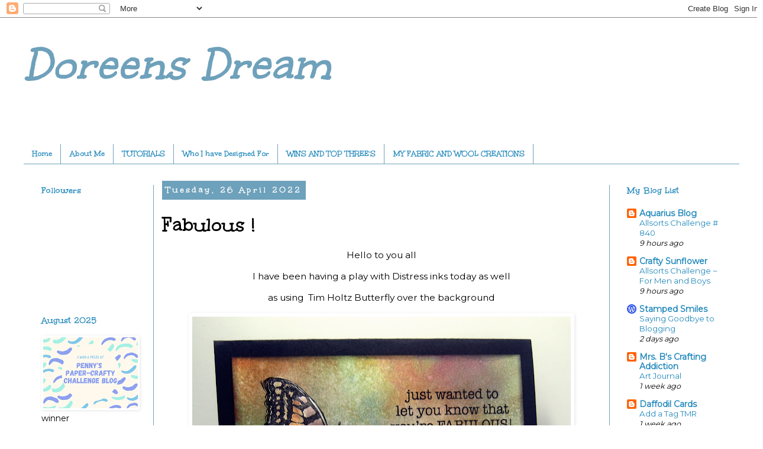

--- FILE ---
content_type: text/html; charset=UTF-8
request_url: https://doreensdream.blogspot.com/2022/04/blog-post.html
body_size: 30766
content:
<!DOCTYPE html>
<html class='v2' dir='ltr' lang='en-GB'>
<head>
<link href='https://www.blogger.com/static/v1/widgets/335934321-css_bundle_v2.css' rel='stylesheet' type='text/css'/>
<meta content='width=1100' name='viewport'/>
<meta content='text/html; charset=UTF-8' http-equiv='Content-Type'/>
<meta content='blogger' name='generator'/>
<link href='https://doreensdream.blogspot.com/favicon.ico' rel='icon' type='image/x-icon'/>
<link href='https://doreensdream.blogspot.com/2022/04/blog-post.html' rel='canonical'/>
<link rel="alternate" type="application/atom+xml" title="Doreens Dream - Atom" href="https://doreensdream.blogspot.com/feeds/posts/default" />
<link rel="alternate" type="application/rss+xml" title="Doreens Dream - RSS" href="https://doreensdream.blogspot.com/feeds/posts/default?alt=rss" />
<link rel="service.post" type="application/atom+xml" title="Doreens Dream - Atom" href="https://www.blogger.com/feeds/8363935552927793954/posts/default" />

<link rel="alternate" type="application/atom+xml" title="Doreens Dream - Atom" href="https://doreensdream.blogspot.com/feeds/1345854670494783758/comments/default" />
<!--Can't find substitution for tag [blog.ieCssRetrofitLinks]-->
<link href='https://blogger.googleusercontent.com/img/b/R29vZ2xl/AVvXsEjMSSkBF30Q0qh57JZw0R4jwNmcCip89gYfLVB4SGoKidSyJLJVugwQ78-TG6KyHF6Kr4Bx6PJnB0L2uiMdSdG4VfaOUTqNYZ8qgYFdJduKVpYbp9ix91NrgYFBOzP6S4-y7p4IM5vGDEaTpEiCC3h1cfwITw-Vks-KGeHJ7F0VsT5tSzqpUphFcZwgNQ/w640-h512/April%2026th%20(2).JPG' rel='image_src'/>
<meta content='https://doreensdream.blogspot.com/2022/04/blog-post.html' property='og:url'/>
<meta content='Fabulous !' property='og:title'/>
<meta content='Hello to you all I have been having a play with Distress inks today as well as using  Tim Holtz Butterfly over the background I am entering ...' property='og:description'/>
<meta content='https://blogger.googleusercontent.com/img/b/R29vZ2xl/AVvXsEjMSSkBF30Q0qh57JZw0R4jwNmcCip89gYfLVB4SGoKidSyJLJVugwQ78-TG6KyHF6Kr4Bx6PJnB0L2uiMdSdG4VfaOUTqNYZ8qgYFdJduKVpYbp9ix91NrgYFBOzP6S4-y7p4IM5vGDEaTpEiCC3h1cfwITw-Vks-KGeHJ7F0VsT5tSzqpUphFcZwgNQ/w1200-h630-p-k-no-nu/April%2026th%20(2).JPG' property='og:image'/>
<title>Doreens Dream: Fabulous !</title>
<style type='text/css'>@font-face{font-family:'Montserrat';font-style:normal;font-weight:400;font-display:swap;src:url(//fonts.gstatic.com/s/montserrat/v31/JTUHjIg1_i6t8kCHKm4532VJOt5-QNFgpCtr6Hw0aXp-p7K4KLjztg.woff2)format('woff2');unicode-range:U+0460-052F,U+1C80-1C8A,U+20B4,U+2DE0-2DFF,U+A640-A69F,U+FE2E-FE2F;}@font-face{font-family:'Montserrat';font-style:normal;font-weight:400;font-display:swap;src:url(//fonts.gstatic.com/s/montserrat/v31/JTUHjIg1_i6t8kCHKm4532VJOt5-QNFgpCtr6Hw9aXp-p7K4KLjztg.woff2)format('woff2');unicode-range:U+0301,U+0400-045F,U+0490-0491,U+04B0-04B1,U+2116;}@font-face{font-family:'Montserrat';font-style:normal;font-weight:400;font-display:swap;src:url(//fonts.gstatic.com/s/montserrat/v31/JTUHjIg1_i6t8kCHKm4532VJOt5-QNFgpCtr6Hw2aXp-p7K4KLjztg.woff2)format('woff2');unicode-range:U+0102-0103,U+0110-0111,U+0128-0129,U+0168-0169,U+01A0-01A1,U+01AF-01B0,U+0300-0301,U+0303-0304,U+0308-0309,U+0323,U+0329,U+1EA0-1EF9,U+20AB;}@font-face{font-family:'Montserrat';font-style:normal;font-weight:400;font-display:swap;src:url(//fonts.gstatic.com/s/montserrat/v31/JTUHjIg1_i6t8kCHKm4532VJOt5-QNFgpCtr6Hw3aXp-p7K4KLjztg.woff2)format('woff2');unicode-range:U+0100-02BA,U+02BD-02C5,U+02C7-02CC,U+02CE-02D7,U+02DD-02FF,U+0304,U+0308,U+0329,U+1D00-1DBF,U+1E00-1E9F,U+1EF2-1EFF,U+2020,U+20A0-20AB,U+20AD-20C0,U+2113,U+2C60-2C7F,U+A720-A7FF;}@font-face{font-family:'Montserrat';font-style:normal;font-weight:400;font-display:swap;src:url(//fonts.gstatic.com/s/montserrat/v31/JTUHjIg1_i6t8kCHKm4532VJOt5-QNFgpCtr6Hw5aXp-p7K4KLg.woff2)format('woff2');unicode-range:U+0000-00FF,U+0131,U+0152-0153,U+02BB-02BC,U+02C6,U+02DA,U+02DC,U+0304,U+0308,U+0329,U+2000-206F,U+20AC,U+2122,U+2191,U+2193,U+2212,U+2215,U+FEFF,U+FFFD;}@font-face{font-family:'Unkempt';font-style:normal;font-weight:400;font-display:swap;src:url(//fonts.gstatic.com/s/unkempt/v22/2EbnL-Z2DFZue0DSeYEV8h-bp_Y.woff2)format('woff2');unicode-range:U+0000-00FF,U+0131,U+0152-0153,U+02BB-02BC,U+02C6,U+02DA,U+02DC,U+0304,U+0308,U+0329,U+2000-206F,U+20AC,U+2122,U+2191,U+2193,U+2212,U+2215,U+FEFF,U+FFFD;}@font-face{font-family:'Unkempt';font-style:normal;font-weight:700;font-display:swap;src:url(//fonts.gstatic.com/s/unkempt/v22/2EbiL-Z2DFZue0DScTow5zK5qtxtX88.woff2)format('woff2');unicode-range:U+0000-00FF,U+0131,U+0152-0153,U+02BB-02BC,U+02C6,U+02DA,U+02DC,U+0304,U+0308,U+0329,U+2000-206F,U+20AC,U+2122,U+2191,U+2193,U+2212,U+2215,U+FEFF,U+FFFD;}</style>
<style id='page-skin-1' type='text/css'><!--
/*
-----------------------------------------------
Blogger Template Style
Name:     Simple
Designer: Blogger
URL:      www.blogger.com
----------------------------------------------- */
/* Content
----------------------------------------------- */
body {
font: normal normal 14px Montserrat;
color: #000000;
background: #ffffff none no-repeat scroll center center;
padding: 0 0 0 0;
}
html body .region-inner {
min-width: 0;
max-width: 100%;
width: auto;
}
h2 {
font-size: 22px;
}
a:link {
text-decoration:none;
color: #2288bb;
}
a:visited {
text-decoration:none;
color: #10435d;
}
a:hover {
text-decoration:underline;
color: #33aaff;
}
.body-fauxcolumn-outer .fauxcolumn-inner {
background: transparent none repeat scroll top left;
_background-image: none;
}
.body-fauxcolumn-outer .cap-top {
position: absolute;
z-index: 1;
height: 400px;
width: 100%;
}
.body-fauxcolumn-outer .cap-top .cap-left {
width: 100%;
background: transparent none repeat-x scroll top left;
_background-image: none;
}
.content-outer {
-moz-box-shadow: 0 0 0 rgba(0, 0, 0, .15);
-webkit-box-shadow: 0 0 0 rgba(0, 0, 0, .15);
-goog-ms-box-shadow: 0 0 0 #333333;
box-shadow: 0 0 0 rgba(0, 0, 0, .15);
margin-bottom: 1px;
}
.content-inner {
padding: 10px 40px;
}
.content-inner {
background-color: #ffffff;
}
/* Header
----------------------------------------------- */
.header-outer {
background: #ffffff none repeat-x scroll 0 -400px;
_background-image: none;
}
.Header h1 {
font: italic bold 80px Unkempt;
color: #6ea1bb;
text-shadow: 0 0 0 rgba(0, 0, 0, .2);
}
.Header h1 a {
color: #6ea1bb;
}
.Header .description {
font-size: 18px;
color: #000000;
}
.header-inner .Header .titlewrapper {
padding: 22px 0;
}
.header-inner .Header .descriptionwrapper {
padding: 0 0;
}
/* Tabs
----------------------------------------------- */
.tabs-inner .section:first-child {
border-top: 0 solid #6ea1bb;
}
.tabs-inner .section:first-child ul {
margin-top: -1px;
border-top: 1px solid #6ea1bb;
border-left: 1px solid #6ea1bb;
border-right: 1px solid #6ea1bb;
}
.tabs-inner .widget ul {
background: #ffffff none repeat-x scroll 0 -800px;
_background-image: none;
border-bottom: 1px solid #6ea1bb;
margin-top: 0;
margin-left: -30px;
margin-right: -30px;
}
.tabs-inner .widget li a {
display: inline-block;
padding: .6em 1em;
font: normal bold 14px Unkempt;
color: #2288bb;
border-left: 1px solid #ffffff;
border-right: 1px solid #6ea1bb;
}
.tabs-inner .widget li:first-child a {
border-left: none;
}
.tabs-inner .widget li.selected a, .tabs-inner .widget li a:hover {
color: #0000ff;
background-color: rgba(0, 0, 0, 0);
text-decoration: none;
}
/* Columns
----------------------------------------------- */
.main-outer {
border-top: 0 solid #6ea1bb;
}
.fauxcolumn-left-outer .fauxcolumn-inner {
border-right: 1px solid #6ea1bb;
}
.fauxcolumn-right-outer .fauxcolumn-inner {
border-left: 1px solid #6ea1bb;
}
/* Headings
----------------------------------------------- */
div.widget > h2,
div.widget h2.title {
margin: 0 0 1em 0;
font: normal bold 16px Unkempt;
color: #2288bb;
}
/* Widgets
----------------------------------------------- */
.widget .zippy {
color: rgba(0, 0, 0, 0);
text-shadow: 2px 2px 1px rgba(0, 0, 0, .1);
}
.widget .popular-posts ul {
list-style: none;
}
/* Posts
----------------------------------------------- */
h2.date-header {
font: normal bold 16px Unkempt;
}
.date-header span {
background-color: #6ea1bb;
color: #ffffff;
padding: 0.4em;
letter-spacing: 3px;
margin: inherit;
}
.main-inner {
padding-top: 35px;
padding-bottom: 65px;
}
.main-inner .column-center-inner {
padding: 0 0;
}
.main-inner .column-center-inner .section {
margin: 0 1em;
}
.post {
margin: 0 0 45px 0;
}
h3.post-title, .comments h4 {
font: normal bold 36px Unkempt;
margin: .75em 0 0;
}
.post-body {
font-size: 110%;
line-height: 1.4;
position: relative;
}
.post-body img, .post-body .tr-caption-container, .Profile img, .Image img,
.BlogList .item-thumbnail img {
padding: 2px;
background: transparent;
border: 1px solid rgba(0, 0, 0, 0);
-moz-box-shadow: 1px 1px 5px rgba(0, 0, 0, .1);
-webkit-box-shadow: 1px 1px 5px rgba(0, 0, 0, .1);
box-shadow: 1px 1px 5px rgba(0, 0, 0, .1);
}
.post-body img, .post-body .tr-caption-container {
padding: 5px;
}
.post-body .tr-caption-container {
color: #6ea1bb;
}
.post-body .tr-caption-container img {
padding: 0;
background: transparent;
border: none;
-moz-box-shadow: 0 0 0 rgba(0, 0, 0, .1);
-webkit-box-shadow: 0 0 0 rgba(0, 0, 0, .1);
box-shadow: 0 0 0 rgba(0, 0, 0, .1);
}
.post-header {
margin: 0 0 1.5em;
line-height: 1.6;
font-size: 90%;
}
.post-footer {
margin: 20px -2px 0;
padding: 5px 10px;
color: #6ea1bb;
background-color: rgba(0, 0, 0, 0);
border-bottom: 1px solid rgba(0, 0, 0, 0);
line-height: 1.6;
font-size: 90%;
}
#comments .comment-author {
padding-top: 1.5em;
border-top: 1px solid #6ea1bb;
background-position: 0 1.5em;
}
#comments .comment-author:first-child {
padding-top: 0;
border-top: none;
}
.avatar-image-container {
margin: .2em 0 0;
}
#comments .avatar-image-container img {
border: 1px solid rgba(0, 0, 0, 0);
}
/* Comments
----------------------------------------------- */
.comments .comments-content .icon.blog-author {
background-repeat: no-repeat;
background-image: url([data-uri]);
}
.comments .comments-content .loadmore a {
border-top: 1px solid rgba(0, 0, 0, 0);
border-bottom: 1px solid rgba(0, 0, 0, 0);
}
.comments .comment-thread.inline-thread {
background-color: rgba(0, 0, 0, 0);
}
.comments .continue {
border-top: 2px solid rgba(0, 0, 0, 0);
}
/* Accents
---------------------------------------------- */
.section-columns td.columns-cell {
border-left: 1px solid #6ea1bb;
}
.blog-pager {
background: transparent url(//www.blogblog.com/1kt/simple/paging_dot.png) repeat-x scroll top center;
}
.blog-pager-older-link, .home-link,
.blog-pager-newer-link {
background-color: #ffffff;
padding: 5px;
}
.footer-outer {
border-top: 1px dashed #bbbbbb;
}
/* Mobile
----------------------------------------------- */
body.mobile  {
background-size: auto;
}
.mobile .body-fauxcolumn-outer {
background: transparent none repeat scroll top left;
}
.mobile .body-fauxcolumn-outer .cap-top {
background-size: 100% auto;
}
.mobile .content-outer {
-webkit-box-shadow: 0 0 3px rgba(0, 0, 0, .15);
box-shadow: 0 0 3px rgba(0, 0, 0, .15);
}
.mobile .tabs-inner .widget ul {
margin-left: 0;
margin-right: 0;
}
.mobile .post {
margin: 0;
}
.mobile .main-inner .column-center-inner .section {
margin: 0;
}
.mobile .date-header span {
padding: 0.1em 10px;
margin: 0 -10px;
}
.mobile h3.post-title {
margin: 0;
}
.mobile .blog-pager {
background: transparent none no-repeat scroll top center;
}
.mobile .footer-outer {
border-top: none;
}
.mobile .main-inner, .mobile .footer-inner {
background-color: #ffffff;
}
.mobile-index-contents {
color: #000000;
}
.mobile-link-button {
background-color: #2288bb;
}
.mobile-link-button a:link, .mobile-link-button a:visited {
color: #ffffff;
}
.mobile .tabs-inner .section:first-child {
border-top: none;
}
.mobile .tabs-inner .PageList .widget-content {
background-color: rgba(0, 0, 0, 0);
color: #0000ff;
border-top: 1px solid #6ea1bb;
border-bottom: 1px solid #6ea1bb;
}
.mobile .tabs-inner .PageList .widget-content .pagelist-arrow {
border-left: 1px solid #6ea1bb;
}

--></style>
<style id='template-skin-1' type='text/css'><!--
body {
min-width: 1290px;
}
.content-outer, .content-fauxcolumn-outer, .region-inner {
min-width: 1290px;
max-width: 1290px;
_width: 1290px;
}
.main-inner .columns {
padding-left: 220px;
padding-right: 220px;
}
.main-inner .fauxcolumn-center-outer {
left: 220px;
right: 220px;
/* IE6 does not respect left and right together */
_width: expression(this.parentNode.offsetWidth -
parseInt("220px") -
parseInt("220px") + 'px');
}
.main-inner .fauxcolumn-left-outer {
width: 220px;
}
.main-inner .fauxcolumn-right-outer {
width: 220px;
}
.main-inner .column-left-outer {
width: 220px;
right: 100%;
margin-left: -220px;
}
.main-inner .column-right-outer {
width: 220px;
margin-right: -220px;
}
#layout {
min-width: 0;
}
#layout .content-outer {
min-width: 0;
width: 800px;
}
#layout .region-inner {
min-width: 0;
width: auto;
}
body#layout div.add_widget {
padding: 8px;
}
body#layout div.add_widget a {
margin-left: 32px;
}
--></style>
<link href='https://www.blogger.com/dyn-css/authorization.css?targetBlogID=8363935552927793954&amp;zx=d91babf5-e8af-451a-8743-0c459ec85d86' media='none' onload='if(media!=&#39;all&#39;)media=&#39;all&#39;' rel='stylesheet'/><noscript><link href='https://www.blogger.com/dyn-css/authorization.css?targetBlogID=8363935552927793954&amp;zx=d91babf5-e8af-451a-8743-0c459ec85d86' rel='stylesheet'/></noscript>
<meta name='google-adsense-platform-account' content='ca-host-pub-1556223355139109'/>
<meta name='google-adsense-platform-domain' content='blogspot.com'/>

</head>
<body class='loading variant-simplysimple'>
<div class='navbar section' id='navbar' name='Navbar'><div class='widget Navbar' data-version='1' id='Navbar1'><script type="text/javascript">
    function setAttributeOnload(object, attribute, val) {
      if(window.addEventListener) {
        window.addEventListener('load',
          function(){ object[attribute] = val; }, false);
      } else {
        window.attachEvent('onload', function(){ object[attribute] = val; });
      }
    }
  </script>
<div id="navbar-iframe-container"></div>
<script type="text/javascript" src="https://apis.google.com/js/platform.js"></script>
<script type="text/javascript">
      gapi.load("gapi.iframes:gapi.iframes.style.bubble", function() {
        if (gapi.iframes && gapi.iframes.getContext) {
          gapi.iframes.getContext().openChild({
              url: 'https://www.blogger.com/navbar/8363935552927793954?po\x3d1345854670494783758\x26origin\x3dhttps://doreensdream.blogspot.com',
              where: document.getElementById("navbar-iframe-container"),
              id: "navbar-iframe"
          });
        }
      });
    </script><script type="text/javascript">
(function() {
var script = document.createElement('script');
script.type = 'text/javascript';
script.src = '//pagead2.googlesyndication.com/pagead/js/google_top_exp.js';
var head = document.getElementsByTagName('head')[0];
if (head) {
head.appendChild(script);
}})();
</script>
</div></div>
<div class='body-fauxcolumns'>
<div class='fauxcolumn-outer body-fauxcolumn-outer'>
<div class='cap-top'>
<div class='cap-left'></div>
<div class='cap-right'></div>
</div>
<div class='fauxborder-left'>
<div class='fauxborder-right'></div>
<div class='fauxcolumn-inner'>
</div>
</div>
<div class='cap-bottom'>
<div class='cap-left'></div>
<div class='cap-right'></div>
</div>
</div>
</div>
<div class='content'>
<div class='content-fauxcolumns'>
<div class='fauxcolumn-outer content-fauxcolumn-outer'>
<div class='cap-top'>
<div class='cap-left'></div>
<div class='cap-right'></div>
</div>
<div class='fauxborder-left'>
<div class='fauxborder-right'></div>
<div class='fauxcolumn-inner'>
</div>
</div>
<div class='cap-bottom'>
<div class='cap-left'></div>
<div class='cap-right'></div>
</div>
</div>
</div>
<div class='content-outer'>
<div class='content-cap-top cap-top'>
<div class='cap-left'></div>
<div class='cap-right'></div>
</div>
<div class='fauxborder-left content-fauxborder-left'>
<div class='fauxborder-right content-fauxborder-right'></div>
<div class='content-inner'>
<header>
<div class='header-outer'>
<div class='header-cap-top cap-top'>
<div class='cap-left'></div>
<div class='cap-right'></div>
</div>
<div class='fauxborder-left header-fauxborder-left'>
<div class='fauxborder-right header-fauxborder-right'></div>
<div class='region-inner header-inner'>
<div class='header section' id='header' name='Header'><div class='widget Header' data-version='1' id='Header1'>
<div id='header-inner'>
<div class='titlewrapper'>
<h1 class='title'>
<a href='https://doreensdream.blogspot.com/'>
Doreens Dream
</a>
</h1>
</div>
<div class='descriptionwrapper'>
<p class='description'><span>
</span></p>
</div>
</div>
</div></div>
</div>
</div>
<div class='header-cap-bottom cap-bottom'>
<div class='cap-left'></div>
<div class='cap-right'></div>
</div>
</div>
</header>
<div class='tabs-outer'>
<div class='tabs-cap-top cap-top'>
<div class='cap-left'></div>
<div class='cap-right'></div>
</div>
<div class='fauxborder-left tabs-fauxborder-left'>
<div class='fauxborder-right tabs-fauxborder-right'></div>
<div class='region-inner tabs-inner'>
<div class='tabs no-items section' id='crosscol' name='Cross-column'></div>
<div class='tabs section' id='crosscol-overflow' name='Cross-Column 2'><div class='widget PageList' data-version='1' id='PageList1'>
<h2>Pages</h2>
<div class='widget-content'>
<ul>
<li>
<a href='https://doreensdream.blogspot.com/'>Home</a>
</li>
<li>
<a href='https://doreensdream.blogspot.com/p/about-me.html'>About Me</a>
</li>
<li>
<a href='https://doreensdream.blogspot.com/p/tutorials.html'>TUTORIALS</a>
</li>
<li>
<a href='https://doreensdream.blogspot.com/p/my-dt-blogs.html'>Who I have Designed For</a>
</li>
<li>
<a href='https://doreensdream.blogspot.com/p/wins-and-top-threes.html'>WINS AND TOP THREE&#39;S</a>
</li>
<li>
<a href='https://doreensdream.blogspot.com/p/fabric-makes.html'>MY FABRIC AND WOOL CREATIONS</a>
</li>
</ul>
<div class='clear'></div>
</div>
</div></div>
</div>
</div>
<div class='tabs-cap-bottom cap-bottom'>
<div class='cap-left'></div>
<div class='cap-right'></div>
</div>
</div>
<div class='main-outer'>
<div class='main-cap-top cap-top'>
<div class='cap-left'></div>
<div class='cap-right'></div>
</div>
<div class='fauxborder-left main-fauxborder-left'>
<div class='fauxborder-right main-fauxborder-right'></div>
<div class='region-inner main-inner'>
<div class='columns fauxcolumns'>
<div class='fauxcolumn-outer fauxcolumn-center-outer'>
<div class='cap-top'>
<div class='cap-left'></div>
<div class='cap-right'></div>
</div>
<div class='fauxborder-left'>
<div class='fauxborder-right'></div>
<div class='fauxcolumn-inner'>
</div>
</div>
<div class='cap-bottom'>
<div class='cap-left'></div>
<div class='cap-right'></div>
</div>
</div>
<div class='fauxcolumn-outer fauxcolumn-left-outer'>
<div class='cap-top'>
<div class='cap-left'></div>
<div class='cap-right'></div>
</div>
<div class='fauxborder-left'>
<div class='fauxborder-right'></div>
<div class='fauxcolumn-inner'>
</div>
</div>
<div class='cap-bottom'>
<div class='cap-left'></div>
<div class='cap-right'></div>
</div>
</div>
<div class='fauxcolumn-outer fauxcolumn-right-outer'>
<div class='cap-top'>
<div class='cap-left'></div>
<div class='cap-right'></div>
</div>
<div class='fauxborder-left'>
<div class='fauxborder-right'></div>
<div class='fauxcolumn-inner'>
</div>
</div>
<div class='cap-bottom'>
<div class='cap-left'></div>
<div class='cap-right'></div>
</div>
</div>
<!-- corrects IE6 width calculation -->
<div class='columns-inner'>
<div class='column-center-outer'>
<div class='column-center-inner'>
<div class='main section' id='main' name='Main'><div class='widget Blog' data-version='1' id='Blog1'>
<div class='blog-posts hfeed'>

          <div class="date-outer">
        
<h2 class='date-header'><span>Tuesday, 26 April 2022</span></h2>

          <div class="date-posts">
        
<div class='post-outer'>
<div class='post hentry uncustomized-post-template' itemprop='blogPost' itemscope='itemscope' itemtype='http://schema.org/BlogPosting'>
<meta content='https://blogger.googleusercontent.com/img/b/R29vZ2xl/AVvXsEjMSSkBF30Q0qh57JZw0R4jwNmcCip89gYfLVB4SGoKidSyJLJVugwQ78-TG6KyHF6Kr4Bx6PJnB0L2uiMdSdG4VfaOUTqNYZ8qgYFdJduKVpYbp9ix91NrgYFBOzP6S4-y7p4IM5vGDEaTpEiCC3h1cfwITw-Vks-KGeHJ7F0VsT5tSzqpUphFcZwgNQ/w640-h512/April%2026th%20(2).JPG' itemprop='image_url'/>
<meta content='8363935552927793954' itemprop='blogId'/>
<meta content='1345854670494783758' itemprop='postId'/>
<a name='1345854670494783758'></a>
<h3 class='post-title entry-title' itemprop='name'>
Fabulous !
</h3>
<div class='post-header'>
<div class='post-header-line-1'></div>
</div>
<div class='post-body entry-content' id='post-body-1345854670494783758' itemprop='description articleBody'>
<p style="text-align: center;">Hello to you all</p><p style="text-align: center;">I have been having a play with Distress inks today as well</p><p style="text-align: center;">as using&nbsp; Tim Holtz Butterfly over the background</p><p style="text-align: center;"></p><div class="separator" style="clear: both; text-align: center;"><a href="https://blogger.googleusercontent.com/img/b/R29vZ2xl/AVvXsEjMSSkBF30Q0qh57JZw0R4jwNmcCip89gYfLVB4SGoKidSyJLJVugwQ78-TG6KyHF6Kr4Bx6PJnB0L2uiMdSdG4VfaOUTqNYZ8qgYFdJduKVpYbp9ix91NrgYFBOzP6S4-y7p4IM5vGDEaTpEiCC3h1cfwITw-Vks-KGeHJ7F0VsT5tSzqpUphFcZwgNQ/s1024/April%2026th%20(2).JPG" style="margin-left: 1em; margin-right: 1em;"><img border="0" data-original-height="818" data-original-width="1024" height="512" src="https://blogger.googleusercontent.com/img/b/R29vZ2xl/AVvXsEjMSSkBF30Q0qh57JZw0R4jwNmcCip89gYfLVB4SGoKidSyJLJVugwQ78-TG6KyHF6Kr4Bx6PJnB0L2uiMdSdG4VfaOUTqNYZ8qgYFdJduKVpYbp9ix91NrgYFBOzP6S4-y7p4IM5vGDEaTpEiCC3h1cfwITw-Vks-KGeHJ7F0VsT5tSzqpUphFcZwgNQ/w640-h512/April%2026th%20(2).JPG" width="640" /></a></div><div class="separator" style="clear: both; text-align: center;">I am entering this into</div><div class="separator" style="clear: both; text-align: center;"><a href="https://www.simonsaysstampblog.com/mondaychallenge/" target="_blank">Simon Says Monday</a> "Wild and Wonderful"<br /><a href="https://mixedmedialovers.blogspot.com/" target="_blank">Mixed Media Lovers</a> "Anything Goes"</div><div class="separator" style="clear: both; text-align: center;"><a href="http://welove2create.blogspot.com/2022/04/wk-5-craft-card-making-scrapbooking.html" target="_blank">We Love to Create</a> " Anything Goes"<br /><br /></div><br />&nbsp;<p></p>
<div style='clear: both;'></div>
</div>
<div class='post-footer'>
<div class='post-footer-line post-footer-line-1'>
<span class='post-author vcard'>
Posted by
<span class='fn' itemprop='author' itemscope='itemscope' itemtype='http://schema.org/Person'>
<meta content='https://www.blogger.com/profile/13574203892484467730' itemprop='url'/>
<a class='g-profile' href='https://www.blogger.com/profile/13574203892484467730' rel='author' title='author profile'>
<span itemprop='name'>Doreen</span>
</a>
</span>
</span>
<span class='post-timestamp'>
at
<meta content='https://doreensdream.blogspot.com/2022/04/blog-post.html' itemprop='url'/>
<a class='timestamp-link' href='https://doreensdream.blogspot.com/2022/04/blog-post.html' rel='bookmark' title='permanent link'><abbr class='published' itemprop='datePublished' title='2022-04-26T08:16:00+01:00'>08:16</abbr></a>
</span>
<span class='post-comment-link'>
</span>
<span class='post-icons'>
<span class='item-control blog-admin pid-758973060'>
<a href='https://www.blogger.com/post-edit.g?blogID=8363935552927793954&postID=1345854670494783758&from=pencil' title='Edit Post'>
<img alt='' class='icon-action' height='18' src='https://resources.blogblog.com/img/icon18_edit_allbkg.gif' width='18'/>
</a>
</span>
</span>
<div class='post-share-buttons goog-inline-block'>
<a class='goog-inline-block share-button sb-email' href='https://www.blogger.com/share-post.g?blogID=8363935552927793954&postID=1345854670494783758&target=email' target='_blank' title='Email This'><span class='share-button-link-text'>Email This</span></a><a class='goog-inline-block share-button sb-blog' href='https://www.blogger.com/share-post.g?blogID=8363935552927793954&postID=1345854670494783758&target=blog' onclick='window.open(this.href, "_blank", "height=270,width=475"); return false;' target='_blank' title='BlogThis!'><span class='share-button-link-text'>BlogThis!</span></a><a class='goog-inline-block share-button sb-twitter' href='https://www.blogger.com/share-post.g?blogID=8363935552927793954&postID=1345854670494783758&target=twitter' target='_blank' title='Share to X'><span class='share-button-link-text'>Share to X</span></a><a class='goog-inline-block share-button sb-facebook' href='https://www.blogger.com/share-post.g?blogID=8363935552927793954&postID=1345854670494783758&target=facebook' onclick='window.open(this.href, "_blank", "height=430,width=640"); return false;' target='_blank' title='Share to Facebook'><span class='share-button-link-text'>Share to Facebook</span></a><a class='goog-inline-block share-button sb-pinterest' href='https://www.blogger.com/share-post.g?blogID=8363935552927793954&postID=1345854670494783758&target=pinterest' target='_blank' title='Share to Pinterest'><span class='share-button-link-text'>Share to Pinterest</span></a>
</div>
</div>
<div class='post-footer-line post-footer-line-2'>
<span class='post-labels'>
</span>
</div>
<div class='post-footer-line post-footer-line-3'>
<span class='post-location'>
</span>
</div>
</div>
</div>
<div class='comments' id='comments'>
<a name='comments'></a>
<h4>17 comments:</h4>
<div id='Blog1_comments-block-wrapper'>
<dl class='avatar-comment-indent' id='comments-block'>
<dt class='comment-author ' id='c727203729225329762'>
<a name='c727203729225329762'></a>
<div class="avatar-image-container vcard"><span dir="ltr"><a href="https://www.blogger.com/profile/07162804817886533192" target="" rel="nofollow" onclick="" class="avatar-hovercard" id="av-727203729225329762-07162804817886533192"><img src="https://resources.blogblog.com/img/blank.gif" width="35" height="35" class="delayLoad" style="display: none;" longdesc="//1.bp.blogspot.com/--rDVbcC-eYw/ZVtN3OlH_KI/AAAAAAAAQtM/oYnNadbnKDUqm633JkJXNUwzwyWXYCINQCK4BGAYYCw/s35/Scan.jpg" alt="" title="Janette">

<noscript><img src="//1.bp.blogspot.com/--rDVbcC-eYw/ZVtN3OlH_KI/AAAAAAAAQtM/oYnNadbnKDUqm633JkJXNUwzwyWXYCINQCK4BGAYYCw/s35/Scan.jpg" width="35" height="35" class="photo" alt=""></noscript></a></span></div>
<a href='https://www.blogger.com/profile/07162804817886533192' rel='nofollow'>Janette</a>
said...
</dt>
<dd class='comment-body' id='Blog1_cmt-727203729225329762'>
<p>
What a fabulous background Doreen, I love the colours and that stunning butterfly is a perfect addition.xx
</p>
</dd>
<dd class='comment-footer'>
<span class='comment-timestamp'>
<a href='https://doreensdream.blogspot.com/2022/04/blog-post.html?showComment=1650959895478#c727203729225329762' title='comment permalink'>
26 April 2022 at 08:58
</a>
<span class='item-control blog-admin pid-295036186'>
<a class='comment-delete' href='https://www.blogger.com/comment/delete/8363935552927793954/727203729225329762' title='Delete Comment'>
<img src='https://resources.blogblog.com/img/icon_delete13.gif'/>
</a>
</span>
</span>
</dd>
<dt class='comment-author ' id='c2468679041899858185'>
<a name='c2468679041899858185'></a>
<div class="avatar-image-container vcard"><span dir="ltr"><a href="https://www.blogger.com/profile/09986187778360152997" target="" rel="nofollow" onclick="" class="avatar-hovercard" id="av-2468679041899858185-09986187778360152997"><img src="https://resources.blogblog.com/img/blank.gif" width="35" height="35" class="delayLoad" style="display: none;" longdesc="//blogger.googleusercontent.com/img/b/R29vZ2xl/AVvXsEhQIf4GzyIw9IyIxCUwRsUYgRNt84gheac-OwhesHp6mFgjS4Uoienw1mkTUUMwEBsAmRby4mwND3kyTDGuTR2j-CDglbztPcXUByH0_8nNHNGAvzoK53EkxEeI46u0OQ/s45-c/IMG_7470crop2.JPG" alt="" title="Jackie T">

<noscript><img src="//blogger.googleusercontent.com/img/b/R29vZ2xl/AVvXsEhQIf4GzyIw9IyIxCUwRsUYgRNt84gheac-OwhesHp6mFgjS4Uoienw1mkTUUMwEBsAmRby4mwND3kyTDGuTR2j-CDglbztPcXUByH0_8nNHNGAvzoK53EkxEeI46u0OQ/s45-c/IMG_7470crop2.JPG" width="35" height="35" class="photo" alt=""></noscript></a></span></div>
<a href='https://www.blogger.com/profile/09986187778360152997' rel='nofollow'>Jackie T</a>
said...
</dt>
<dd class='comment-body' id='Blog1_cmt-2468679041899858185'>
<p>
Hi Doreen this is a gorgeous card. That butterfly is so beautiful. Take care. Hugs Jackie
</p>
</dd>
<dd class='comment-footer'>
<span class='comment-timestamp'>
<a href='https://doreensdream.blogspot.com/2022/04/blog-post.html?showComment=1650962342711#c2468679041899858185' title='comment permalink'>
26 April 2022 at 09:39
</a>
<span class='item-control blog-admin pid-1000865330'>
<a class='comment-delete' href='https://www.blogger.com/comment/delete/8363935552927793954/2468679041899858185' title='Delete Comment'>
<img src='https://resources.blogblog.com/img/icon_delete13.gif'/>
</a>
</span>
</span>
</dd>
<dt class='comment-author ' id='c6079813484527948768'>
<a name='c6079813484527948768'></a>
<div class="avatar-image-container vcard"><span dir="ltr"><a href="https://www.blogger.com/profile/12340347595057224157" target="" rel="nofollow" onclick="" class="avatar-hovercard" id="av-6079813484527948768-12340347595057224157"><img src="https://resources.blogblog.com/img/blank.gif" width="35" height="35" class="delayLoad" style="display: none;" longdesc="//1.bp.blogspot.com/-ANsoMEIkdFo/Z-7ExW23taI/AAAAAAABicg/fWXGXou6UsAFdF6iJjpcTxO8FiukqSYxgCK4BGAYYCw/s35/Lavinia%252520Spellbound%252520LAV434.jpg" alt="" title="KarinsArtScrap">

<noscript><img src="//1.bp.blogspot.com/-ANsoMEIkdFo/Z-7ExW23taI/AAAAAAABicg/fWXGXou6UsAFdF6iJjpcTxO8FiukqSYxgCK4BGAYYCw/s35/Lavinia%252520Spellbound%252520LAV434.jpg" width="35" height="35" class="photo" alt=""></noscript></a></span></div>
<a href='https://www.blogger.com/profile/12340347595057224157' rel='nofollow'>KarinsArtScrap</a>
said...
</dt>
<dd class='comment-body' id='Blog1_cmt-6079813484527948768'>
<p>
great bg and such a beautiful card Doreen<br /><a href="http://karinsartscrap.blogspot.nl/" rel="nofollow">Gr Karin</a>
</p>
</dd>
<dd class='comment-footer'>
<span class='comment-timestamp'>
<a href='https://doreensdream.blogspot.com/2022/04/blog-post.html?showComment=1650963426643#c6079813484527948768' title='comment permalink'>
26 April 2022 at 09:57
</a>
<span class='item-control blog-admin pid-891665146'>
<a class='comment-delete' href='https://www.blogger.com/comment/delete/8363935552927793954/6079813484527948768' title='Delete Comment'>
<img src='https://resources.blogblog.com/img/icon_delete13.gif'/>
</a>
</span>
</span>
</dd>
<dt class='comment-author ' id='c4999537096289447790'>
<a name='c4999537096289447790'></a>
<div class="avatar-image-container vcard"><span dir="ltr"><a href="https://www.blogger.com/profile/16487004547747748847" target="" rel="nofollow" onclick="" class="avatar-hovercard" id="av-4999537096289447790-16487004547747748847"><img src="https://resources.blogblog.com/img/blank.gif" width="35" height="35" class="delayLoad" style="display: none;" longdesc="//blogger.googleusercontent.com/img/b/R29vZ2xl/AVvXsEh7Y51evuLU8Fg58SQi0TN6CqMrFXMlSjvZPQBIpQ7h0Vp0OBeNeW9nGTOv4QprpA53pKIsFaU9m7Kwkj26UmdDpWnl9oq_UkGCoZWh-buXiSgRX5yxKco-gWHTvwVaDjg/s45-c/DSCF1865.JPG" alt="" title="meg">

<noscript><img src="//blogger.googleusercontent.com/img/b/R29vZ2xl/AVvXsEh7Y51evuLU8Fg58SQi0TN6CqMrFXMlSjvZPQBIpQ7h0Vp0OBeNeW9nGTOv4QprpA53pKIsFaU9m7Kwkj26UmdDpWnl9oq_UkGCoZWh-buXiSgRX5yxKco-gWHTvwVaDjg/s45-c/DSCF1865.JPG" width="35" height="35" class="photo" alt=""></noscript></a></span></div>
<a href='https://www.blogger.com/profile/16487004547747748847' rel='nofollow'>meg</a>
said...
</dt>
<dd class='comment-body' id='Blog1_cmt-4999537096289447790'>
<p>
Your butterfly is beautifully coloured and makes a wonderful focal point against your gorgeous background
</p>
</dd>
<dd class='comment-footer'>
<span class='comment-timestamp'>
<a href='https://doreensdream.blogspot.com/2022/04/blog-post.html?showComment=1650966274520#c4999537096289447790' title='comment permalink'>
26 April 2022 at 10:44
</a>
<span class='item-control blog-admin pid-714105385'>
<a class='comment-delete' href='https://www.blogger.com/comment/delete/8363935552927793954/4999537096289447790' title='Delete Comment'>
<img src='https://resources.blogblog.com/img/icon_delete13.gif'/>
</a>
</span>
</span>
</dd>
<dt class='comment-author ' id='c5718672022227284269'>
<a name='c5718672022227284269'></a>
<div class="avatar-image-container vcard"><span dir="ltr"><a href="https://www.blogger.com/profile/00752622656801432118" target="" rel="nofollow" onclick="" class="avatar-hovercard" id="av-5718672022227284269-00752622656801432118"><img src="https://resources.blogblog.com/img/blank.gif" width="35" height="35" class="delayLoad" style="display: none;" longdesc="//blogger.googleusercontent.com/img/b/R29vZ2xl/AVvXsEj78ZCLfX3H68VkEfX7Ti244dIH4ggBKEMCw2qWMYUBNnTgzBxknHt2DqDhYPNIegG4tycatFi3aia3ykMDKHNWhkhlqFZjZrUGb0EH8k_TYAIauHgWxsNYQ5FWW9Daq8iCfAQDKKh9dkiIBJqp_WuE3wlK_07aD1qyi8a5rR5sAvd0TNE/s45/IMG_7122.jpeg" alt="" title="dutchess">

<noscript><img src="//blogger.googleusercontent.com/img/b/R29vZ2xl/AVvXsEj78ZCLfX3H68VkEfX7Ti244dIH4ggBKEMCw2qWMYUBNnTgzBxknHt2DqDhYPNIegG4tycatFi3aia3ykMDKHNWhkhlqFZjZrUGb0EH8k_TYAIauHgWxsNYQ5FWW9Daq8iCfAQDKKh9dkiIBJqp_WuE3wlK_07aD1qyi8a5rR5sAvd0TNE/s45/IMG_7122.jpeg" width="35" height="35" class="photo" alt=""></noscript></a></span></div>
<a href='https://www.blogger.com/profile/00752622656801432118' rel='nofollow'>dutchess</a>
said...
</dt>
<dd class='comment-body' id='Blog1_cmt-5718672022227284269'>
<p>
Stunning Doreen&#8230;that&#8217;s an amazing butterfly&#8230;..xxx
</p>
</dd>
<dd class='comment-footer'>
<span class='comment-timestamp'>
<a href='https://doreensdream.blogspot.com/2022/04/blog-post.html?showComment=1650967117730#c5718672022227284269' title='comment permalink'>
26 April 2022 at 10:58
</a>
<span class='item-control blog-admin pid-111707110'>
<a class='comment-delete' href='https://www.blogger.com/comment/delete/8363935552927793954/5718672022227284269' title='Delete Comment'>
<img src='https://resources.blogblog.com/img/icon_delete13.gif'/>
</a>
</span>
</span>
</dd>
<dt class='comment-author ' id='c1432439086740732250'>
<a name='c1432439086740732250'></a>
<div class="avatar-image-container avatar-stock"><span dir="ltr"><a href="https://www.blogger.com/profile/04695974378294164512" target="" rel="nofollow" onclick="" class="avatar-hovercard" id="av-1432439086740732250-04695974378294164512"><img src="//www.blogger.com/img/blogger_logo_round_35.png" width="35" height="35" alt="" title="Carol L">

</a></span></div>
<a href='https://www.blogger.com/profile/04695974378294164512' rel='nofollow'>Carol L</a>
said...
</dt>
<dd class='comment-body' id='Blog1_cmt-1432439086740732250'>
<p>
That is one fabulous butterfly! WOW, gorgeous card!
</p>
</dd>
<dd class='comment-footer'>
<span class='comment-timestamp'>
<a href='https://doreensdream.blogspot.com/2022/04/blog-post.html?showComment=1650970615780#c1432439086740732250' title='comment permalink'>
26 April 2022 at 11:56
</a>
<span class='item-control blog-admin pid-1317742490'>
<a class='comment-delete' href='https://www.blogger.com/comment/delete/8363935552927793954/1432439086740732250' title='Delete Comment'>
<img src='https://resources.blogblog.com/img/icon_delete13.gif'/>
</a>
</span>
</span>
</dd>
<dt class='comment-author ' id='c7686578814404050790'>
<a name='c7686578814404050790'></a>
<div class="avatar-image-container vcard"><span dir="ltr"><a href="https://www.blogger.com/profile/00042277236254752841" target="" rel="nofollow" onclick="" class="avatar-hovercard" id="av-7686578814404050790-00042277236254752841"><img src="https://resources.blogblog.com/img/blank.gif" width="35" height="35" class="delayLoad" style="display: none;" longdesc="//blogger.googleusercontent.com/img/b/R29vZ2xl/AVvXsEg4IONR5hHkAEu-VP2_O5OZ5Vh-yQxe6GtrbBt37w15u6eKbXPEPR15R6gXamQhVH_K6BdgWfx1VM-Q3BDOoQfbK8rmZDYt45yDgmEppkNocLvAe2RP8tYxWQRa_LmOAA/s45-c/*" alt="" title="Chris">

<noscript><img src="//blogger.googleusercontent.com/img/b/R29vZ2xl/AVvXsEg4IONR5hHkAEu-VP2_O5OZ5Vh-yQxe6GtrbBt37w15u6eKbXPEPR15R6gXamQhVH_K6BdgWfx1VM-Q3BDOoQfbK8rmZDYt45yDgmEppkNocLvAe2RP8tYxWQRa_LmOAA/s45-c/*" width="35" height="35" class="photo" alt=""></noscript></a></span></div>
<a href='https://www.blogger.com/profile/00042277236254752841' rel='nofollow'>Chris</a>
said...
</dt>
<dd class='comment-body' id='Blog1_cmt-7686578814404050790'>
<p>
A lovely background for your stunning butterfly.<br />xx
</p>
</dd>
<dd class='comment-footer'>
<span class='comment-timestamp'>
<a href='https://doreensdream.blogspot.com/2022/04/blog-post.html?showComment=1650973054183#c7686578814404050790' title='comment permalink'>
26 April 2022 at 12:37
</a>
<span class='item-control blog-admin pid-2130478637'>
<a class='comment-delete' href='https://www.blogger.com/comment/delete/8363935552927793954/7686578814404050790' title='Delete Comment'>
<img src='https://resources.blogblog.com/img/icon_delete13.gif'/>
</a>
</span>
</span>
</dd>
<dt class='comment-author ' id='c4639581360108352037'>
<a name='c4639581360108352037'></a>
<div class="avatar-image-container vcard"><span dir="ltr"><a href="https://www.blogger.com/profile/04975528843359908449" target="" rel="nofollow" onclick="" class="avatar-hovercard" id="av-4639581360108352037-04975528843359908449"><img src="https://resources.blogblog.com/img/blank.gif" width="35" height="35" class="delayLoad" style="display: none;" longdesc="//blogger.googleusercontent.com/img/b/R29vZ2xl/AVvXsEhXGk4XKdhXVBz1Wa_SMdeTKdTRRG1ofu7ShNwmH7U-D_8Z4702b99HRb4fsKll3l9cIFAfICq-Yv9IfI9DrP-OPpJylgm27HH5F54GHx915LQHbYZT-Sq231Okg4RNfkA/s45-c/BILD0577.JPG" alt="" title="Sandra H">

<noscript><img src="//blogger.googleusercontent.com/img/b/R29vZ2xl/AVvXsEhXGk4XKdhXVBz1Wa_SMdeTKdTRRG1ofu7ShNwmH7U-D_8Z4702b99HRb4fsKll3l9cIFAfICq-Yv9IfI9DrP-OPpJylgm27HH5F54GHx915LQHbYZT-Sq231Okg4RNfkA/s45-c/BILD0577.JPG" width="35" height="35" class="photo" alt=""></noscript></a></span></div>
<a href='https://www.blogger.com/profile/04975528843359908449' rel='nofollow'>Sandra H</a>
said...
</dt>
<dd class='comment-body' id='Blog1_cmt-4639581360108352037'>
<p>
Wow what a stunning background you have created the butterfly is beautiful too x
</p>
</dd>
<dd class='comment-footer'>
<span class='comment-timestamp'>
<a href='https://doreensdream.blogspot.com/2022/04/blog-post.html?showComment=1650973840268#c4639581360108352037' title='comment permalink'>
26 April 2022 at 12:50
</a>
<span class='item-control blog-admin pid-337244900'>
<a class='comment-delete' href='https://www.blogger.com/comment/delete/8363935552927793954/4639581360108352037' title='Delete Comment'>
<img src='https://resources.blogblog.com/img/icon_delete13.gif'/>
</a>
</span>
</span>
</dd>
<dt class='comment-author ' id='c6589777373879491507'>
<a name='c6589777373879491507'></a>
<div class="avatar-image-container vcard"><span dir="ltr"><a href="https://www.blogger.com/profile/06035030152353532791" target="" rel="nofollow" onclick="" class="avatar-hovercard" id="av-6589777373879491507-06035030152353532791"><img src="https://resources.blogblog.com/img/blank.gif" width="35" height="35" class="delayLoad" style="display: none;" longdesc="//blogger.googleusercontent.com/img/b/R29vZ2xl/AVvXsEhxtKqNjxsZdo3QAA30uvMyrqQskVBzVgtqtfG7X0u5evoCCTSu2PWrLEUiwL97D7bGrS99hOHxLsspHQYLrZKdfP0RGI439Eat4EPBtf8kPLu0_3ScoYW-Qx0V7qe4SshEjgctD10zr-eHx6oL-VtOlW1UVuxDWxiGxFxZmOvqEIWPo84/s45/20250919_104043.jpg" alt="" title="crafty-stamper">

<noscript><img src="//blogger.googleusercontent.com/img/b/R29vZ2xl/AVvXsEhxtKqNjxsZdo3QAA30uvMyrqQskVBzVgtqtfG7X0u5evoCCTSu2PWrLEUiwL97D7bGrS99hOHxLsspHQYLrZKdfP0RGI439Eat4EPBtf8kPLu0_3ScoYW-Qx0V7qe4SshEjgctD10zr-eHx6oL-VtOlW1UVuxDWxiGxFxZmOvqEIWPo84/s45/20250919_104043.jpg" width="35" height="35" class="photo" alt=""></noscript></a></span></div>
<a href='https://www.blogger.com/profile/06035030152353532791' rel='nofollow'>crafty-stamper</a>
said...
</dt>
<dd class='comment-body' id='Blog1_cmt-6589777373879491507'>
<p>
Stunning Doreen-fabulous background and absolutley beautiful butterfly<br />Carol x
</p>
</dd>
<dd class='comment-footer'>
<span class='comment-timestamp'>
<a href='https://doreensdream.blogspot.com/2022/04/blog-post.html?showComment=1650988329640#c6589777373879491507' title='comment permalink'>
26 April 2022 at 16:52
</a>
<span class='item-control blog-admin pid-66719809'>
<a class='comment-delete' href='https://www.blogger.com/comment/delete/8363935552927793954/6589777373879491507' title='Delete Comment'>
<img src='https://resources.blogblog.com/img/icon_delete13.gif'/>
</a>
</span>
</span>
</dd>
<dt class='comment-author ' id='c4937314509984798077'>
<a name='c4937314509984798077'></a>
<div class="avatar-image-container vcard"><span dir="ltr"><a href="https://www.blogger.com/profile/13410258450273309338" target="" rel="nofollow" onclick="" class="avatar-hovercard" id="av-4937314509984798077-13410258450273309338"><img src="https://resources.blogblog.com/img/blank.gif" width="35" height="35" class="delayLoad" style="display: none;" longdesc="//blogger.googleusercontent.com/img/b/R29vZ2xl/AVvXsEgrbqDTGVG3_ZFe-_N-pwn8KLiiQykyrrOLNPNtD9ZlqIUeuZglkQi2u-sUxmv6DR9p2uQjdb5XbG2p1i6xdeea9WJb5ubMRfiH79EeVB8Nwdu0W6AkWdvEBOEAbX46/s45-c/women-2255227-960-720_1_orig.jpg" alt="" title="KraftyKoolKat">

<noscript><img src="//blogger.googleusercontent.com/img/b/R29vZ2xl/AVvXsEgrbqDTGVG3_ZFe-_N-pwn8KLiiQykyrrOLNPNtD9ZlqIUeuZglkQi2u-sUxmv6DR9p2uQjdb5XbG2p1i6xdeea9WJb5ubMRfiH79EeVB8Nwdu0W6AkWdvEBOEAbX46/s45-c/women-2255227-960-720_1_orig.jpg" width="35" height="35" class="photo" alt=""></noscript></a></span></div>
<a href='https://www.blogger.com/profile/13410258450273309338' rel='nofollow'>KraftyKoolKat</a>
said...
</dt>
<dd class='comment-body' id='Blog1_cmt-4937314509984798077'>
<p>
This is so gorgeous Doreen, really lovely background and I love butterflies.<br />Hugs<br />Cathy<br />xxxxx
</p>
</dd>
<dd class='comment-footer'>
<span class='comment-timestamp'>
<a href='https://doreensdream.blogspot.com/2022/04/blog-post.html?showComment=1650993174775#c4937314509984798077' title='comment permalink'>
26 April 2022 at 18:12
</a>
<span class='item-control blog-admin pid-642995083'>
<a class='comment-delete' href='https://www.blogger.com/comment/delete/8363935552927793954/4937314509984798077' title='Delete Comment'>
<img src='https://resources.blogblog.com/img/icon_delete13.gif'/>
</a>
</span>
</span>
</dd>
<dt class='comment-author ' id='c4123495883339291401'>
<a name='c4123495883339291401'></a>
<div class="avatar-image-container avatar-stock"><span dir="ltr"><a href="https://www.blogger.com/profile/15978664725946400372" target="" rel="nofollow" onclick="" class="avatar-hovercard" id="av-4123495883339291401-15978664725946400372"><img src="//www.blogger.com/img/blogger_logo_round_35.png" width="35" height="35" alt="" title="Glenda">

</a></span></div>
<a href='https://www.blogger.com/profile/15978664725946400372' rel='nofollow'>Glenda</a>
said...
</dt>
<dd class='comment-body' id='Blog1_cmt-4123495883339291401'>
<p>
This is just gorgeous my friend!  And I love the butterfly!
</p>
</dd>
<dd class='comment-footer'>
<span class='comment-timestamp'>
<a href='https://doreensdream.blogspot.com/2022/04/blog-post.html?showComment=1650999468652#c4123495883339291401' title='comment permalink'>
26 April 2022 at 19:57
</a>
<span class='item-control blog-admin pid-108323779'>
<a class='comment-delete' href='https://www.blogger.com/comment/delete/8363935552927793954/4123495883339291401' title='Delete Comment'>
<img src='https://resources.blogblog.com/img/icon_delete13.gif'/>
</a>
</span>
</span>
</dd>
<dt class='comment-author ' id='c1658902016065257638'>
<a name='c1658902016065257638'></a>
<div class="avatar-image-container vcard"><span dir="ltr"><a href="https://www.blogger.com/profile/06156860280182674185" target="" rel="nofollow" onclick="" class="avatar-hovercard" id="av-1658902016065257638-06156860280182674185"><img src="https://resources.blogblog.com/img/blank.gif" width="35" height="35" class="delayLoad" style="display: none;" longdesc="//blogger.googleusercontent.com/img/b/R29vZ2xl/AVvXsEi15cS6x1YiS9SaeCzf8btN9JMXiZEV71FTUC761LCv7xknRdFWRXCZyZreHF8jnKrQRZ0ebraMrO0zKTvUty27OdVDW_zb8El6Aoe39iB1Y8nFKB7r113VMuxQi3SZ5Q/s45-c/44270138_381013842439121_474932028983214080_n.jpg" alt="" title="Chrissy">

<noscript><img src="//blogger.googleusercontent.com/img/b/R29vZ2xl/AVvXsEi15cS6x1YiS9SaeCzf8btN9JMXiZEV71FTUC761LCv7xknRdFWRXCZyZreHF8jnKrQRZ0ebraMrO0zKTvUty27OdVDW_zb8El6Aoe39iB1Y8nFKB7r113VMuxQi3SZ5Q/s45-c/44270138_381013842439121_474932028983214080_n.jpg" width="35" height="35" class="photo" alt=""></noscript></a></span></div>
<a href='https://www.blogger.com/profile/06156860280182674185' rel='nofollow'>Chrissy</a>
said...
</dt>
<dd class='comment-body' id='Blog1_cmt-1658902016065257638'>
<p>
Really beautiful Doreen, gorgeous butterfly and I love the background..<br /><br />Luv CHRISSYxx
</p>
</dd>
<dd class='comment-footer'>
<span class='comment-timestamp'>
<a href='https://doreensdream.blogspot.com/2022/04/blog-post.html?showComment=1651003681840#c1658902016065257638' title='comment permalink'>
26 April 2022 at 21:08
</a>
<span class='item-control blog-admin pid-1306264098'>
<a class='comment-delete' href='https://www.blogger.com/comment/delete/8363935552927793954/1658902016065257638' title='Delete Comment'>
<img src='https://resources.blogblog.com/img/icon_delete13.gif'/>
</a>
</span>
</span>
</dd>
<dt class='comment-author ' id='c710043434083945061'>
<a name='c710043434083945061'></a>
<div class="avatar-image-container vcard"><span dir="ltr"><a href="https://www.blogger.com/profile/02475057905774544464" target="" rel="nofollow" onclick="" class="avatar-hovercard" id="av-710043434083945061-02475057905774544464"><img src="https://resources.blogblog.com/img/blank.gif" width="35" height="35" class="delayLoad" style="display: none;" longdesc="//blogger.googleusercontent.com/img/b/R29vZ2xl/AVvXsEgTz6Q0fikm0ZWw7ALDgGBq7GLe19oBi094shqig9AurJou_G4qb-nHVPOETAwmlEcnr3KaRfImhKo2JG5aXeHl0yLhzXeshE6JrskDyjzJv9hSkdnNC5_2aSXMiNiAuHo/s45-c/IMG_7867.jpg" alt="" title="aussie aNNie">

<noscript><img src="//blogger.googleusercontent.com/img/b/R29vZ2xl/AVvXsEgTz6Q0fikm0ZWw7ALDgGBq7GLe19oBi094shqig9AurJou_G4qb-nHVPOETAwmlEcnr3KaRfImhKo2JG5aXeHl0yLhzXeshE6JrskDyjzJv9hSkdnNC5_2aSXMiNiAuHo/s45-c/IMG_7867.jpg" width="35" height="35" class="photo" alt=""></noscript></a></span></div>
<a href='https://www.blogger.com/profile/02475057905774544464' rel='nofollow'>aussie aNNie</a>
said...
</dt>
<dd class='comment-body' id='Blog1_cmt-710043434083945061'>
<p>
Absolutely gorgeous card and gorgeous colours and design &#9829;
</p>
</dd>
<dd class='comment-footer'>
<span class='comment-timestamp'>
<a href='https://doreensdream.blogspot.com/2022/04/blog-post.html?showComment=1651019738568#c710043434083945061' title='comment permalink'>
27 April 2022 at 01:35
</a>
<span class='item-control blog-admin pid-1705421433'>
<a class='comment-delete' href='https://www.blogger.com/comment/delete/8363935552927793954/710043434083945061' title='Delete Comment'>
<img src='https://resources.blogblog.com/img/icon_delete13.gif'/>
</a>
</span>
</span>
</dd>
<dt class='comment-author ' id='c4945056673002354195'>
<a name='c4945056673002354195'></a>
<div class="avatar-image-container vcard"><span dir="ltr"><a href="https://www.blogger.com/profile/00805570302878762273" target="" rel="nofollow" onclick="" class="avatar-hovercard" id="av-4945056673002354195-00805570302878762273"><img src="https://resources.blogblog.com/img/blank.gif" width="35" height="35" class="delayLoad" style="display: none;" longdesc="//blogger.googleusercontent.com/img/b/R29vZ2xl/AVvXsEjARaoNqkGtATn8ThRS7N5pYjFK73DiXgoy2Fhq1WM8twCR8vl4K7Lj_SLkzmoDKtZAfZwGYvnEibhoPiY0r1P8UFOsceLusS4-5Rf04XNAk-yZ5NYXwrg-Nl-Y3iAlkg/s45-c/logo-picture.jpg" alt="" title="Faith A at Daffodil Cards">

<noscript><img src="//blogger.googleusercontent.com/img/b/R29vZ2xl/AVvXsEjARaoNqkGtATn8ThRS7N5pYjFK73DiXgoy2Fhq1WM8twCR8vl4K7Lj_SLkzmoDKtZAfZwGYvnEibhoPiY0r1P8UFOsceLusS4-5Rf04XNAk-yZ5NYXwrg-Nl-Y3iAlkg/s45-c/logo-picture.jpg" width="35" height="35" class="photo" alt=""></noscript></a></span></div>
<a href='https://www.blogger.com/profile/00805570302878762273' rel='nofollow'>Faith A at Daffodil Cards</a>
said...
</dt>
<dd class='comment-body' id='Blog1_cmt-4945056673002354195'>
<p>
Stunning playtime Doreen, love the butterfly also.<br />Faith x
</p>
</dd>
<dd class='comment-footer'>
<span class='comment-timestamp'>
<a href='https://doreensdream.blogspot.com/2022/04/blog-post.html?showComment=1651054172631#c4945056673002354195' title='comment permalink'>
27 April 2022 at 11:09
</a>
<span class='item-control blog-admin pid-29219799'>
<a class='comment-delete' href='https://www.blogger.com/comment/delete/8363935552927793954/4945056673002354195' title='Delete Comment'>
<img src='https://resources.blogblog.com/img/icon_delete13.gif'/>
</a>
</span>
</span>
</dd>
<dt class='comment-author ' id='c5716940023262531462'>
<a name='c5716940023262531462'></a>
<div class="avatar-image-container vcard"><span dir="ltr"><a href="https://www.blogger.com/profile/02876277378007048063" target="" rel="nofollow" onclick="" class="avatar-hovercard" id="av-5716940023262531462-02876277378007048063"><img src="https://resources.blogblog.com/img/blank.gif" width="35" height="35" class="delayLoad" style="display: none;" longdesc="//blogger.googleusercontent.com/img/b/R29vZ2xl/AVvXsEgQyajPAp66kYxZBE1olNxAQF6QwKqO_OLTmiNcFtFmlZcXtQoyqkeiKE9F5MBmSXYBXDEGRkHxZrBcg8DDQVuUHpNuDg2VapHND5zDi6scwreK6y3VyDY_3OTz5gPVjik/s45-c/IMG_20210901_190332_526.jpg" alt="" title="The Papercrafting Pixie">

<noscript><img src="//blogger.googleusercontent.com/img/b/R29vZ2xl/AVvXsEgQyajPAp66kYxZBE1olNxAQF6QwKqO_OLTmiNcFtFmlZcXtQoyqkeiKE9F5MBmSXYBXDEGRkHxZrBcg8DDQVuUHpNuDg2VapHND5zDi6scwreK6y3VyDY_3OTz5gPVjik/s45-c/IMG_20210901_190332_526.jpg" width="35" height="35" class="photo" alt=""></noscript></a></span></div>
<a href='https://www.blogger.com/profile/02876277378007048063' rel='nofollow'>The Papercrafting Pixie</a>
said...
</dt>
<dd class='comment-body' id='Blog1_cmt-5716940023262531462'>
<p>
Such a stunning composition, your background works so beautifully with your main image.Thank you for taking part in the We Love to Create Challenge, Gabrielle Polkadoodles DT
</p>
</dd>
<dd class='comment-footer'>
<span class='comment-timestamp'>
<a href='https://doreensdream.blogspot.com/2022/04/blog-post.html?showComment=1651221608657#c5716940023262531462' title='comment permalink'>
29 April 2022 at 09:40
</a>
<span class='item-control blog-admin pid-437695200'>
<a class='comment-delete' href='https://www.blogger.com/comment/delete/8363935552927793954/5716940023262531462' title='Delete Comment'>
<img src='https://resources.blogblog.com/img/icon_delete13.gif'/>
</a>
</span>
</span>
</dd>
<dt class='comment-author ' id='c8085520096841321303'>
<a name='c8085520096841321303'></a>
<div class="avatar-image-container vcard"><span dir="ltr"><a href="https://www.blogger.com/profile/03093699755346792088" target="" rel="nofollow" onclick="" class="avatar-hovercard" id="av-8085520096841321303-03093699755346792088"><img src="https://resources.blogblog.com/img/blank.gif" width="35" height="35" class="delayLoad" style="display: none;" longdesc="//blogger.googleusercontent.com/img/b/R29vZ2xl/AVvXsEj1Ci11ziik0GqSrJL7og5nQGYyOGaaX3KeeVKWG5arF9vcoHoV8DG55hyg3Hf2_DH9THQ0ukhk1OeVHuSamLbUqxaO0mH7NMOoseY4kGf_2F6WAfQTRu1nCoeJutZylgU/s45-c/ogo+2+%25282%2529.jpg" alt="" title="Dee&amp;#39;s Craft Room">

<noscript><img src="//blogger.googleusercontent.com/img/b/R29vZ2xl/AVvXsEj1Ci11ziik0GqSrJL7og5nQGYyOGaaX3KeeVKWG5arF9vcoHoV8DG55hyg3Hf2_DH9THQ0ukhk1OeVHuSamLbUqxaO0mH7NMOoseY4kGf_2F6WAfQTRu1nCoeJutZylgU/s45-c/ogo+2+%25282%2529.jpg" width="35" height="35" class="photo" alt=""></noscript></a></span></div>
<a href='https://www.blogger.com/profile/03093699755346792088' rel='nofollow'>Dee&#39;s Craft Room</a>
said...
</dt>
<dd class='comment-body' id='Blog1_cmt-8085520096841321303'>
<p>
This is a fabulous backgraoud and I just adore that butterfly stamp.<br /><br />Dionne x
</p>
</dd>
<dd class='comment-footer'>
<span class='comment-timestamp'>
<a href='https://doreensdream.blogspot.com/2022/04/blog-post.html?showComment=1651366914570#c8085520096841321303' title='comment permalink'>
1 May 2022 at 02:01
</a>
<span class='item-control blog-admin pid-1790533238'>
<a class='comment-delete' href='https://www.blogger.com/comment/delete/8363935552927793954/8085520096841321303' title='Delete Comment'>
<img src='https://resources.blogblog.com/img/icon_delete13.gif'/>
</a>
</span>
</span>
</dd>
<dt class='comment-author ' id='c2503862231564125644'>
<a name='c2503862231564125644'></a>
<div class="avatar-image-container avatar-stock"><span dir="ltr"><a href="https://www.blogger.com/profile/06839828452812945144" target="" rel="nofollow" onclick="" class="avatar-hovercard" id="av-2503862231564125644-06839828452812945144"><img src="//www.blogger.com/img/blogger_logo_round_35.png" width="35" height="35" alt="" title="Polkadoodles">

</a></span></div>
<a href='https://www.blogger.com/profile/06839828452812945144' rel='nofollow'>Polkadoodles</a>
said...
</dt>
<dd class='comment-body' id='Blog1_cmt-2503862231564125644'>
<p>
Gorgeous! Thanks for joining in the WL2C challenge this month!
</p>
</dd>
<dd class='comment-footer'>
<span class='comment-timestamp'>
<a href='https://doreensdream.blogspot.com/2022/04/blog-post.html?showComment=1653640386866#c2503862231564125644' title='comment permalink'>
27 May 2022 at 09:33
</a>
<span class='item-control blog-admin pid-895361639'>
<a class='comment-delete' href='https://www.blogger.com/comment/delete/8363935552927793954/2503862231564125644' title='Delete Comment'>
<img src='https://resources.blogblog.com/img/icon_delete13.gif'/>
</a>
</span>
</span>
</dd>
</dl>
</div>
<p class='comment-footer'>
<a href='https://www.blogger.com/comment/fullpage/post/8363935552927793954/1345854670494783758' onclick='javascript:window.open(this.href, "bloggerPopup", "toolbar=0,location=0,statusbar=1,menubar=0,scrollbars=yes,width=640,height=500"); return false;'>Post a Comment</a>
</p>
</div>
</div>

        </div></div>
      
</div>
<div class='blog-pager' id='blog-pager'>
<span id='blog-pager-newer-link'>
<a class='blog-pager-newer-link' href='https://doreensdream.blogspot.com/2022/04/shine-so-bright.html' id='Blog1_blog-pager-newer-link' title='Newer Post'>Newer Post</a>
</span>
<span id='blog-pager-older-link'>
<a class='blog-pager-older-link' href='https://doreensdream.blogspot.com/2022/04/just-to-say.html' id='Blog1_blog-pager-older-link' title='Older Post'>Older Post</a>
</span>
<a class='home-link' href='https://doreensdream.blogspot.com/'>Home</a>
</div>
<div class='clear'></div>
<div class='post-feeds'>
<div class='feed-links'>
Subscribe to:
<a class='feed-link' href='https://doreensdream.blogspot.com/feeds/1345854670494783758/comments/default' target='_blank' type='application/atom+xml'>Post Comments (Atom)</a>
</div>
</div>
</div></div>
</div>
</div>
<div class='column-left-outer'>
<div class='column-left-inner'>
<aside>
<div class='sidebar section' id='sidebar-left-1'><div class='widget Followers' data-version='1' id='Followers1'>
<h2 class='title'>Followers</h2>
<div class='widget-content'>
<div id='Followers1-wrapper'>
<div style='margin-right:2px;'>
<div><script type="text/javascript" src="https://apis.google.com/js/platform.js"></script>
<div id="followers-iframe-container"></div>
<script type="text/javascript">
    window.followersIframe = null;
    function followersIframeOpen(url) {
      gapi.load("gapi.iframes", function() {
        if (gapi.iframes && gapi.iframes.getContext) {
          window.followersIframe = gapi.iframes.getContext().openChild({
            url: url,
            where: document.getElementById("followers-iframe-container"),
            messageHandlersFilter: gapi.iframes.CROSS_ORIGIN_IFRAMES_FILTER,
            messageHandlers: {
              '_ready': function(obj) {
                window.followersIframe.getIframeEl().height = obj.height;
              },
              'reset': function() {
                window.followersIframe.close();
                followersIframeOpen("https://www.blogger.com/followers/frame/8363935552927793954?colors\x3dCgt0cmFuc3BhcmVudBILdHJhbnNwYXJlbnQaByMwMDAwMDAiByMyMjg4YmIqByNmZmZmZmYyByMyMjg4YmI6ByMwMDAwMDBCByMyMjg4YmJKEHJnYmEoMCwgMCwgMCwgMClSByMyMjg4YmJaC3RyYW5zcGFyZW50\x26pageSize\x3d21\x26hl\x3den-GB\x26origin\x3dhttps://doreensdream.blogspot.com");
              },
              'open': function(url) {
                window.followersIframe.close();
                followersIframeOpen(url);
              }
            }
          });
        }
      });
    }
    followersIframeOpen("https://www.blogger.com/followers/frame/8363935552927793954?colors\x3dCgt0cmFuc3BhcmVudBILdHJhbnNwYXJlbnQaByMwMDAwMDAiByMyMjg4YmIqByNmZmZmZmYyByMyMjg4YmI6ByMwMDAwMDBCByMyMjg4YmJKEHJnYmEoMCwgMCwgMCwgMClSByMyMjg4YmJaC3RyYW5zcGFyZW50\x26pageSize\x3d21\x26hl\x3den-GB\x26origin\x3dhttps://doreensdream.blogspot.com");
  </script></div>
</div>
</div>
<div class='clear'></div>
</div>
</div><div class='widget Image' data-version='1' id='Image28'>
<h2>August 2025</h2>
<div class='widget-content'>
<a href='https://pennyschallenges.blogspot.com/'>
<img alt='August 2025' height='120' id='Image28_img' src='https://blogger.googleusercontent.com/img/a/AVvXsEitqiP7ZTM1FOGWjW6gGk_vuYXndNSADgvoTZV4Xq-C59oF4BKP2xX_R-G6_GAc0rW1A14oL3LgOo8wH6gFbzyDZ-prVEFfsMG14JqPWpiuBzZozQqszrAWkJDldpioJMJkIk141P8rUkQdeAwcPNAZmnNUEA_oDMhmSjfLx573nvdk9JeMSXpdNJYKjTN8=s160' width='160'/>
</a>
<br/>
<span class='caption'>winner</span>
</div>
<div class='clear'></div>
</div><div class='widget Image' data-version='1' id='Image21'>
<h2>June 2025</h2>
<div class='widget-content'>
<a href='https://dreamvalley2.blogspot.com/'>
<img alt='June 2025' height='105' id='Image21_img' src='https://blogger.googleusercontent.com/img/a/AVvXsEi59HAAWof_gMCnXNSJZZePmabeP_N6n1CIG_U794frYL8NY5iTlv-4kPBa5YZmzHW6d_nP_q8GdjicXEyVGA84FAn8wQG48J5xixXLfnR-jPmnWj7J3rvxOcNcrODfOOGwsVh3np-y6-8hfYJGDf4BAWv3ujs982SaYDdkUKIeqv2AK1UDaaXPXcRJbkC9=s160' width='160'/>
</a>
<br/>
<span class='caption'>Dream Valley</span>
</div>
<div class='clear'></div>
</div><div class='widget Image' data-version='1' id='Image27'>
<h2>Aug 2025</h2>
<div class='widget-content'>
<a href='https://promarkerchallenge.blogspot.com/'>
<img alt='Aug 2025' height='110' id='Image27_img' src='https://blogger.googleusercontent.com/img/a/AVvXsEjy4XOBVuw87MDEq6xvaH7jUak0fIM4Kg6LB19-D6jB7_bVWvHNWz_o-XxZnG-BmklTrFPzgkChwzdQ92KYLG7qOSj4XYq_Xj6hH-RcEjWwoFlnkbNH7Qr9wTuzt0nVG1n0nOwz67nZWLPufYm2ptkNIonHJ0j4yMDx9PLwTxYWt-kZrqA-39qx2p8kLZ5V=s160' width='160'/>
</a>
<br/>
<span class='caption'>So honoured</span>
</div>
<div class='clear'></div>
</div><div class='widget Image' data-version='1' id='Image24'>
<h2>June 2025</h2>
<div class='widget-content'>
<a href='https://pennyschallenges.blogspot.com/'>
<img alt='June 2025' height='120' id='Image24_img' src='https://blogger.googleusercontent.com/img/a/AVvXsEiTsjPxTE1-Y84L-oJjyMJXAtkDrVCvqlCmCDjqwqad4TaSokLWnawjX9oC_FhiJ93vB5ui48zRnQcjeGrULVQ3fc-TOoqFVZK75NfRUtlkW79JVUr2gJ3vk4_hNG4bKeOGJyssgLwzX49ZTHu66OX3VRh86Kwng3wWHK3E6vcSJ9HOnQSNevQm7EvtDTWd=s160' width='160'/>
</a>
<br/>
<span class='caption'>Top Three</span>
</div>
<div class='clear'></div>
</div><div class='widget Image' data-version='1' id='Image22'>
<h2>June 2025</h2>
<div class='widget-content'>
<a href='https://craftingacutabove.blogspot.com/'>
<img alt='June 2025' height='50' id='Image22_img' src='https://blogger.googleusercontent.com/img/a/AVvXsEgLfus4xajNwtZnkFsb08kM2AVs8JdEp4Toq8eyG4ll5BjRrX853oAzQav_fLkxQYurtWjQ1jSdpZNqNHL_RlmbMDmEe_IzflSOZ0RiGMLVqbhGzjAxtpjbjmGZ5C3HnKntJSmJ0K1x6h7BgIJJg7pmk4uRwYKf-KzNFYWmtB7-cQA6BYLwWj2_GVff2mVD=s160' width='160'/>
</a>
<br/>
</div>
<div class='clear'></div>
</div><div class='widget Image' data-version='1' id='Image17'>
<h2>May 2022     The Male Room</h2>
<div class='widget-content'>
<a href='https://themaleroomchallengeblog.blogspot.com/'>
<img alt='May 2022     The Male Room' height='160' id='Image17_img' src='https://blogger.googleusercontent.com/img/a/AVvXsEhGxzzeptbEsbROj5zxdxRbSuxkiw_WsvByp65OVmBYGtTMsWJZbqqH1WRtqcBydtknWi7e3IoTR9eV8FwBlPiOzzzsO5d28273wZ0AC79FtOmCw-6VRPGA2fpnIopM5xMavEjpGcSKWfK4pG2HSnI6eQby4AA8njmXtxkZDpCWdLWc9RminjgYX0oE2g=s160' width='160'/>
</a>
<br/>
</div>
<div class='clear'></div>
</div><div class='widget Image' data-version='1' id='Image15'>
<h2>May 2022  Cardz 4 Galz</h2>
<div class='widget-content'>
<a href='http://cardz4galz.blogspot.com/'>
<img alt='May 2022  Cardz 4 Galz' height='88' id='Image15_img' src='https://blogger.googleusercontent.com/img/a/AVvXsEhvuKmNkkDGwgvvKBvX79VQb74oepABwvXLXMimsIdyS3YJY3irz8Atsydyq48lyKWwvvOQgEu7ciDApzWDKeS3V94ayrfS3S01rXzI2LE0U_UXikNaBAVpWAV8wjGNq3p50S8h7U0STcRw8gtaTYmPlBD6YWqmlJvhZjUZg0zh_CrPt0gx7yaO5Ig_xQ=s160' width='160'/>
</a>
<br/>
</div>
<div class='clear'></div>
</div><div class='widget Image' data-version='1' id='Image9'>
<h2>Aug 2020</h2>
<div class='widget-content'>
<a href='http://lilredwagon.blogspot.com/'>
<img alt='Aug 2020' height='76' id='Image9_img' src='https://blogger.googleusercontent.com/img/b/R29vZ2xl/AVvXsEhg0dvubTyBcjmpREZZIraYciPQo9sxp4ThJA8n1VxFBA4shWlwJh0yWmI6yz7QBu8MBKJ5aSszFxXesTpncvuOJczMPPoueP53kdWJhDhlfVYKmheh2WXGxwqBDqrBdq4eH5GC5iv47G3P/s1600/Featured+Badge.jpg' width='160'/>
</a>
<br/>
</div>
<div class='clear'></div>
</div><div class='widget Image' data-version='1' id='Image20'>
<h2>Top Rocker</h2>
<div class='widget-content'>
<a href='https://avenue613.blogspot.com/'>
<img alt='Top Rocker' height='104' id='Image20_img' src='https://blogger.googleusercontent.com/img/b/R29vZ2xl/AVvXsEj8x3RDDhmaZOkeZD-13EAb60_slPxo2iv5g1MIloQnDRkFyGZPP9SvEje6cw4vt5lXAFC9169hQbEcRCfOOBc1kRv8umsrze7uzEuwzUe-cCqMEonhL4YMFloDzpHVCOzWngB8hxmQN_-q/' width='160'/>
</a>
<br/>
<span class='caption'>June 2021</span>
</div>
<div class='clear'></div>
</div><div class='widget Image' data-version='1' id='Image7'>
<h2>Sept 2020</h2>
<div class='widget-content'>
<a href='http://sirstampalotchallenge.blogspot.com/'>
<img alt='Sept 2020' height='49' id='Image7_img' src='https://blogger.googleusercontent.com/img/b/R29vZ2xl/AVvXsEgOHA6RYQY-RpQ3ASxJUNOZnktUjWE5Ve7aL7f6YQo3HSrfkvyDfoGM0tYFZGzoLrJPPpmbLz_hF0P4x9zrqZbx8JZt7JNGpGOgmcAEt0rO3usvTt_v1Io6FtOur1HL6uLHYCwlgNl5QtLK/s1600/Top+3.jpg' width='160'/>
</a>
<br/>
<span class='caption'>Top Three</span>
</div>
<div class='clear'></div>
</div><div class='widget BlogList' data-version='1' id='BlogList1'>
<h2 class='title'>Challenge Blogs</h2>
<div class='widget-content'>
<div class='blog-list-container' id='BlogList1_container'>
<ul id='BlogList1_blogs'>
<li style='display: block;'>
<div class='blog-icon'>
<img data-lateloadsrc='https://lh3.googleusercontent.com/blogger_img_proxy/AEn0k_uJrQwVgFN-HpZ3E2NDY_3B82VXWMTAkqto37SWCgHwXPQGm8gM0NNZz2ecl0MXCxPqh1UfU87A2-o8I93q2HXcMQSUEicDpV6iPJEoxwjjtMi0Dt_gskCqKYQEw4DEFWMP=s16-w16-h16' height='16' width='16'/>
</div>
<div class='blog-content'>
<div class='blog-title'>
<a href='http://pennybfriendssaturdaychallenge.blogspot.com/' target='_blank'>
Penny Black Saturday Challenge</a>
</div>
<div class='item-content'>
<span class='item-title'>
<a href='http://pennybfriendssaturdaychallenge.blogspot.com/2026/01/pbsc-january-anything-goesoptional_0280310897.html' target='_blank'>
PBSC January - Anything Goes...Optional 'Something New'...More Inspiration!
</a>
</span>
</div>
</div>
<div style='clear: both;'></div>
</li>
<li style='display: block;'>
<div class='blog-icon'>
<img data-lateloadsrc='https://lh3.googleusercontent.com/blogger_img_proxy/AEn0k_sg53Ipd_ucMXN92wSPMdsSQzWmmB_tPL8fjEbhQmEtrMIcOO7pSSjyqAOh5qsDjbmzfH935ynVXXd3orn-C1n6PaDXOX-ypV3Ualf6l81llR_4xGM7EQcsyIOh=s16-w16-h16' height='16' width='16'/>
</div>
<div class='blog-content'>
<div class='blog-title'>
<a href='https://inkspirationalchallenges.blogspot.com/' target='_blank'>
Inkspirational</a>
</div>
<div class='item-content'>
<span class='item-title'>
<a href='https://inkspirationalchallenges.blogspot.com/2026/01/inkspirational-challenge-359-visual.html' target='_blank'>
Inkspirational Challenge #359 - Visual Prompt - SHADES OF BLUE
</a>
</span>
</div>
</div>
<div style='clear: both;'></div>
</li>
<li style='display: block;'>
<div class='blog-icon'>
<img data-lateloadsrc='https://lh3.googleusercontent.com/blogger_img_proxy/AEn0k_tDgklkBjxdMsmOe37nSP5z6HWXAXV5OSceQtatRv1KnA519SX4tfwJ2zCPp_R50pjNw_Afoix3ElYbLUVSH90QMKQqnbYIrTY=s16-w16-h16' height='16' width='16'/>
</div>
<div class='blog-content'>
<div class='blog-title'>
<a href='https://52cct.blogspot.com/' target='_blank'>
52 Christmas Card Throwdown</a>
</div>
<div class='item-content'>
<span class='item-title'>
<a href='https://52cct.blogspot.com/2026/01/january-theme-challenge.html' target='_blank'>
January Theme Challenge
</a>
</span>
</div>
</div>
<div style='clear: both;'></div>
</li>
<li style='display: block;'>
<div class='blog-icon'>
<img data-lateloadsrc='https://lh3.googleusercontent.com/blogger_img_proxy/AEn0k_vqiTCVdc2X3Of6sbAxA3F6kQnT8I1oNBJZ-2YD7DQJVLs78OOcH6FDxAWMTO_JVnU3y75Uxc0wDamCO-yJ_GLG1DuIqfkPE-fQyXJjJ73aTXDXm69hOgNQO1Pv1Lf2Edc=s16-w16-h16' height='16' width='16'/>
</div>
<div class='blog-content'>
<div class='blog-title'>
<a href='https://creativefingerschallengeblog.blogspot.com/' target='_blank'>
Creative Fingers Challenge Blog</a>
</div>
<div class='item-content'>
<span class='item-title'>
<a href='https://creativefingerschallengeblog.blogspot.com/2026/01/challenge-314.html' target='_blank'>
Challenge #314.
</a>
</span>
</div>
</div>
<div style='clear: both;'></div>
</li>
<li style='display: block;'>
<div class='blog-icon'>
<img data-lateloadsrc='https://lh3.googleusercontent.com/blogger_img_proxy/AEn0k_uiCRyZL6jyp30OJOHjhKFNsYOY1VaATlXyYPju1G7_ZkCphmrBLNjHZ1HFDL2MSvWEEisMGH8ogGGp81JLyyCFrL2Wolrm_5exSaoukQ88WjY-LSAmCxy9eVRUUEM=s16-w16-h16' height='16' width='16'/>
</div>
<div class='blog-content'>
<div class='blog-title'>
<a href='https://craftycatzweeklychallenge.blogspot.com/' target='_blank'>
Crafty Catz</a>
</div>
<div class='item-content'>
<span class='item-title'>
<a href='https://craftycatzweeklychallenge.blogspot.com/2026/01/challenge-705-anything-goes-new-changes.html' target='_blank'>
Challenge #705 Anything goes & New changes
</a>
</span>
</div>
</div>
<div style='clear: both;'></div>
</li>
<li style='display: block;'>
<div class='blog-icon'>
<img data-lateloadsrc='https://lh3.googleusercontent.com/blogger_img_proxy/AEn0k_tSaxhwnmXgBpp5wV7aAPRl0jjtUi5Sxvf5GmWn-TXY3anfI1tpUnv0QlDsJLL9rwGYbsZQTY4FcSmCFKsl91qX_Mmzh44BI6cuPOGRq97GmchZjsU=s16-w16-h16' height='16' width='16'/>
</div>
<div class='blog-content'>
<div class='blog-title'>
<a href='http://creativeknockouts.blogspot.com/' target='_blank'>
Creative Knockouts</a>
</div>
<div class='item-content'>
<span class='item-title'>
<a href='http://creativeknockouts.blogspot.com/2026/01/563-january-15-something-to-say-paper.html' target='_blank'>
#563- January 15- Something To Say- The Paper Shelter
</a>
</span>
</div>
</div>
<div style='clear: both;'></div>
</li>
<li style='display: block;'>
<div class='blog-icon'>
<img data-lateloadsrc='https://lh3.googleusercontent.com/blogger_img_proxy/AEn0k_tR5DEzttegGreoN82fVJC-edpWI_I3GEegqgVpVXHiuNUlnMCbeIVChbVORXtfoQ6cXIgz_5fgsyvtqX_c9GNuIyPSevxhltjvqOKGdLoh9f-fEEmpQM49Sg=s16-w16-h16' height='16' width='16'/>
</div>
<div class='blog-content'>
<div class='blog-title'>
<a href='https://kraftychickschallenge.blogspot.com/' target='_blank'>
Krafty Chicks Challenge</a>
</div>
<div class='item-content'>
<span class='item-title'>
<a href='https://kraftychickschallenge.blogspot.com/2026/01/krafty-chicks-challenge-803-cas.html' target='_blank'>
Krafty Chicks Challenge #803: CAS
</a>
</span>
</div>
</div>
<div style='clear: both;'></div>
</li>
<li style='display: block;'>
<div class='blog-icon'>
<img data-lateloadsrc='https://lh3.googleusercontent.com/blogger_img_proxy/AEn0k_vwau5aFAgCSexZGiXRphheo4j9sxtVBbbgWXQivM3Qi9GxbDOyAzy5alV46cXrJlyz-OjPIMrDFva32XDnOzi2bWytS5BwQ7gwfs2EVcOIpvs=s16-w16-h16' height='16' width='16'/>
</div>
<div class='blog-content'>
<div class='blog-title'>
<a href='https://www.simonsaysstampblog.com/wednesdaychallenge' target='_blank'>
Challenges &#8211; Simon Wednesday Challenge Blog</a>
</div>
<div class='item-content'>
<span class='item-title'>
<a href='https://www.simonsaysstampblog.com/wednesdaychallenge/simon-says-emboss-it-featuring-spellbinders-products/' target='_blank'>
Simon Says: Emboss It, featuring Spellbinders Products
</a>
</span>
</div>
</div>
<div style='clear: both;'></div>
</li>
<li style='display: block;'>
<div class='blog-icon'>
<img data-lateloadsrc='https://lh3.googleusercontent.com/blogger_img_proxy/AEn0k_tmnIv2DHhD57j7iVk8QabsLQV7cGqvUQBs0SQpBrnGONUbxxrnJMUI0aHRsfef_saN4kGX6Mkb3qEpwE7qoIvDAr7WUsV7zLI-WcEaOvWg0RydIPTbLF5QZeqPJ2zT=s16-w16-h16' height='16' width='16'/>
</div>
<div class='blog-content'>
<div class='blog-title'>
<a href='https://addictedtostamps-challenge.blogspot.com/' target='_blank'>
Addicted to Stamps and More!</a>
</div>
<div class='item-content'>
<span class='item-title'>
<a href='https://addictedtostamps-challenge.blogspot.com/2026/01/winners-507.html' target='_blank'>
Winners - #507
</a>
</span>
</div>
</div>
<div style='clear: both;'></div>
</li>
<li style='display: block;'>
<div class='blog-icon'>
<img data-lateloadsrc='https://lh3.googleusercontent.com/blogger_img_proxy/AEn0k_vWIx5o0t-lZvQLj7lGNda3UduoX4r3_DuZ3FSpaYqnQgLZ0gpMu_-Dbh2h7y-v_yE9H8YqFj3dpju4OIaQ_oIh1RbtmpeotIXU8jWSlpd4GdjpLez9LQ=s16-w16-h16' height='16' width='16'/>
</div>
<div class='blog-content'>
<div class='blog-title'>
<a href='https://promarkerchallenge.blogspot.com/' target='_blank'>
Passion for Markers</a>
</div>
<div class='item-content'>
<span class='item-title'>
<a href='https://promarkerchallenge.blogspot.com/2026/01/week-819-winner-top-5-passionista.html' target='_blank'>
Week 819 - Winner & Top 5 Passionista
</a>
</span>
</div>
</div>
<div style='clear: both;'></div>
</li>
<li style='display: none;'>
<div class='blog-icon'>
<img data-lateloadsrc='https://lh3.googleusercontent.com/blogger_img_proxy/AEn0k_tVtQLJB-7F-KWR9hel3kdZ1MLI468D4_C3RyEUM6ihk3ru3JyAkgZB-w4IZ7hmiGqtGCsQ3kfgXasBx4t-sVt4bGZtFo2fWwqJFmc5Q9vNTk6-szZ-igpPDW6WJypSQA=s16-w16-h16' height='16' width='16'/>
</div>
<div class='blog-content'>
<div class='blog-title'>
<a href='http://pammiesinkypinkieschallenges.blogspot.com/' target='_blank'>
****Pammie's Inky Pinkies**** **********Challenges**********</a>
</div>
<div class='item-content'>
<span class='item-title'>
<a href='http://pammiesinkypinkieschallenges.blogspot.com/2026/01/pip-challenge-2602.html' target='_blank'>
PIP Challenge 2602
</a>
</span>
</div>
</div>
<div style='clear: both;'></div>
</li>
<li style='display: none;'>
<div class='blog-icon'>
<img data-lateloadsrc='https://lh3.googleusercontent.com/blogger_img_proxy/AEn0k_tA3vTly5nukDA6Jo3kk41Xz4YM3-GzGtDvChdtd_yn_WQp9QuKLmknJTQ-gkdrAB3_kQ8B87NB_Wa0ZM6Y1ZFCeNH7YI6bw1-3pxc_5Col_mfgwlXUcmEAlhfxSg=s16-w16-h16' height='16' width='16'/>
</div>
<div class='blog-content'>
<div class='blog-title'>
<a href='https://pixiessnippetsplayground.blogspot.com/' target='_blank'>
Snippets Playground</a>
</div>
<div class='item-content'>
<span class='item-title'>
<a href='https://pixiessnippetsplayground.blogspot.com/2026/01/results-of-challenge-522.html' target='_blank'>
Results of Challenge #522
</a>
</span>
</div>
</div>
<div style='clear: both;'></div>
</li>
<li style='display: none;'>
<div class='blog-icon'>
<img data-lateloadsrc='https://lh3.googleusercontent.com/blogger_img_proxy/AEn0k_t5HeSKPOJoJXaL7c0TQjSTBqSdAQmm8R339wMlBbJj-dQLZF8Uo30qssnGgPgWjUq70m3CTALK2JvHfqeNlNGifDFmWCaAl4GX1t2XcAqHQ1YRsLaPzt1F9g=s16-w16-h16' height='16' width='16'/>
</div>
<div class='blog-content'>
<div class='blog-title'>
<a href='https://alphabetchallengeblog.blogspot.com/' target='_blank'>
Alphabet Challenge Blog</a>
</div>
<div class='item-content'>
<span class='item-title'>
<a href='https://alphabetchallengeblog.blogspot.com/2026/01/s-is-for-square.html' target='_blank'>
S is for Square
</a>
</span>
</div>
</div>
<div style='clear: both;'></div>
</li>
<li style='display: none;'>
<div class='blog-icon'>
<img data-lateloadsrc='https://lh3.googleusercontent.com/blogger_img_proxy/AEn0k_sZajgqyTpKRYhkofUkvtq5pyHj2ZgHj_Jcyg0WAAG1mbk-hItueDvUDN00-qj4ZifxeS2OF6GoOJTAFDvSdf87sf9-IMRI1Rt_xkAvBjOQEMDx-n8guL6xg6s=s16-w16-h16' height='16' width='16'/>
</div>
<div class='blog-content'>
<div class='blog-title'>
<a href='https://trimmiescraftchallenge.blogspot.com/' target='_blank'>
C.R.A.F.T. Challenge</a>
</div>
<div class='item-content'>
<span class='item-title'>
<a href='https://trimmiescraftchallenge.blogspot.com/2026/01/winner-and-top-3-challenge-770.html' target='_blank'>
Winner and Top 3 Challenge #770 Christmas / Anything Goes
</a>
</span>
</div>
</div>
<div style='clear: both;'></div>
</li>
<li style='display: none;'>
<div class='blog-icon'>
<img data-lateloadsrc='https://lh3.googleusercontent.com/blogger_img_proxy/AEn0k_u0G8WCn--CXU_okw8umAHkJwqHifsMYVjaqbZGX3j7P5-aNUVjfN_wjN0ApsN7gHKlZyH-2FPqbhJ103UajnRsI31gs8p7zTnbVJ-IjUHQJqQuAQ=s16-w16-h16' height='16' width='16'/>
</div>
<div class='blog-content'>
<div class='blog-title'>
<a href='https://ilovepromarkers.blogspot.com/' target='_blank'>
I &#9829; ProMarkers Challenge Blog</a>
</div>
<div class='item-content'>
<span class='item-title'>
<a href='https://ilovepromarkers.blogspot.com/2026/01/challenge.html' target='_blank'>
Challenge #598
</a>
</span>
</div>
</div>
<div style='clear: both;'></div>
</li>
<li style='display: none;'>
<div class='blog-icon'>
<img data-lateloadsrc='https://lh3.googleusercontent.com/blogger_img_proxy/AEn0k_slFkMTQp7UWS8xJQ9HNoYAqjpnQ8_ti_YQLzQs7Oo0SLqMrM7Z167oNK3M0QbXU4dxCcAz4m0MyD8rqgmi0i5nSBfClOVgOQim1TxLJgcdbUXRGzkOgQ=s16-w16-h16' height='16' width='16'/>
</div>
<div class='blog-content'>
<div class='blog-title'>
<a href='http://daisychainchallenge.blogspot.com/' target='_blank'>
Daisy Chain Challenges</a>
</div>
<div class='item-content'>
<span class='item-title'>
<a href='http://daisychainchallenge.blogspot.com/2026/01/challenge-103-use-dies.html' target='_blank'>
Challenge #103 - Use Dies
</a>
</span>
</div>
</div>
<div style='clear: both;'></div>
</li>
<li style='display: none;'>
<div class='blog-icon'>
<img data-lateloadsrc='https://lh3.googleusercontent.com/blogger_img_proxy/AEn0k_tBPI5owCa2hWwMXzHLQU_Cs46CP-1eqIRMqlGhOPORdPsbCCHl3wqRuyC2gF90IS8PSOAliIQCqag_BTA8hHTO9QH1SzwEzqmsIEgW6qxFIy-YUQ=s16-w16-h16' height='16' width='16'/>
</div>
<div class='blog-content'>
<div class='blog-title'>
<a href='http://pennyschallenges.blogspot.com/' target='_blank'>
Penny's Paper-Crafty Challenge Blog</a>
</div>
<div class='item-content'>
<span class='item-title'>
<a href='http://pennyschallenges.blogspot.com/2026/01/the-pennys-paper-crafty-challenge-has.html' target='_blank'>
</a>
</span>
</div>
</div>
<div style='clear: both;'></div>
</li>
<li style='display: none;'>
<div class='blog-icon'>
<img data-lateloadsrc='https://lh3.googleusercontent.com/blogger_img_proxy/AEn0k_sZbcu4QKgBu7SRJczENZi-BoIJuk5AU7dfIEWj_smiO8Z4jk7YUQNc_HyAMUu0B8ADRn8juWS_b7riQ92is2PLp66kXv2lXg6XZmlYqJZqZMonfhSbLTwosxUSlPbigKh8=s16-w16-h16' height='16' width='16'/>
</div>
<div class='blog-content'>
<div class='blog-title'>
<a href='https://merrylittlechristmaschallenge.blogspot.com/' target='_blank'>
Merry Little Christmas Challenge Blog</a>
</div>
<div class='item-content'>
<span class='item-title'>
<a href='https://merrylittlechristmaschallenge.blogspot.com/2026/01/mlccb-66-anything-christmas-goes-mlccb.html' target='_blank'>
MLCCB #66 Anything Christmas Goes + MLCCB #65 Winner & Top Picks
</a>
</span>
</div>
</div>
<div style='clear: both;'></div>
</li>
<li style='display: none;'>
<div class='blog-icon'>
<img data-lateloadsrc='https://lh3.googleusercontent.com/blogger_img_proxy/AEn0k_vNeOSh0bHJ-6qCx8c91oZj3utYMo0yrRRsJUGkuoaQNmotM1WNGD4L-jmUSNO4rv9proPz4Qu8ch5L7zdCkT0phHflArdLxuSxTFVe_NFg6Ch-b0FmTpqxpVcPhEcHvUys1Q=s16-w16-h16' height='16' width='16'/>
</div>
<div class='blog-content'>
<div class='blog-title'>
<a href='http://sparklesforumchristmaschallenge.blogspot.com/' target='_blank'>
Sparkles Christmas Challenge</a>
</div>
<div class='item-content'>
<span class='item-title'>
<a href='http://sparklesforumchristmaschallenge.blogspot.com/2026/01/180-animal-and-tree.html' target='_blank'>
#180 Animal and Tree
</a>
</span>
</div>
</div>
<div style='clear: both;'></div>
</li>
<li style='display: none;'>
<div class='blog-icon'>
<img data-lateloadsrc='https://lh3.googleusercontent.com/blogger_img_proxy/AEn0k_sGKuNxj4JacbGRilZhhfRC5DhX2rp_FZd6QjWkf0IImRnzeajc4BorfGzlDK7h8Z6GrsG26Mm6Pw1SZHMBdJtRpkrmIxo6DH6HQrt6Q5dRmxPmieFNUXM2Ug=s16-w16-h16' height='16' width='16'/>
</div>
<div class='blog-content'>
<div class='blog-title'>
<a href='https://rudolphdayschallenges.blogspot.com/' target='_blank'>
Rudolph Days Challenge</a>
</div>
<div class='item-content'>
<span class='item-title'>
<a href='https://rudolphdayschallenges.blogspot.com/2026/01/rudolph-days-december-top-3.html' target='_blank'>
Rudolph Days December Top 3
</a>
</span>
</div>
</div>
<div style='clear: both;'></div>
</li>
<li style='display: none;'>
<div class='blog-icon'>
<img data-lateloadsrc='https://lh3.googleusercontent.com/blogger_img_proxy/AEn0k_uu5tUWd1rOnLx_ySRW20R-c9kMevyPC7Hv5PoXtl6Ep2rbhoIYtcA4eR4O9A1EZdAiTNoawsovu0z-FswSMk42n_eI6m3qOuPA4eY600uAzwJy1ua78ZBD7deQ=s16-w16-h16' height='16' width='16'/>
</div>
<div class='blog-content'>
<div class='blog-title'>
<a href='https://lovetocraftchallengeblog.blogspot.com/' target='_blank'>
Love To Craft Challenge Blog</a>
</div>
<div class='item-content'>
<span class='item-title'>
<a href='https://lovetocraftchallengeblog.blogspot.com/2026/01/ltccb-90-anything-goes-and-ltccb-89.html' target='_blank'>
LTCCB #90 Anything Goes and LTCCB #89 Winner and Top Picks
</a>
</span>
</div>
</div>
<div style='clear: both;'></div>
</li>
<li style='display: none;'>
<div class='blog-icon'>
<img data-lateloadsrc='https://lh3.googleusercontent.com/blogger_img_proxy/AEn0k_vFXgE-oNDEOxSpQrNiMnHiiJCDGRfVnAK98FKtpJnGJA8aYFatYL5Na2gMmR1hHZ6t6Hc_5ei2MZ6QZm5OHLCmKR222sUijes1S2ArMf31Rw=s16-w16-h16' height='16' width='16'/>
</div>
<div class='blog-content'>
<div class='blog-title'>
<a href='https://dreamvalley2.blogspot.com/' target='_blank'>
Dream Valley Challenge</a>
</div>
<div class='item-content'>
<span class='item-title'>
<a href='https://dreamvalley2.blogspot.com/2025/11/challenge-349-2-or-more-patterned-papers.html' target='_blank'>
Challenge # 349 - 2 or More Patterned Papers
</a>
</span>
</div>
</div>
<div style='clear: both;'></div>
</li>
<li style='display: none;'>
<div class='blog-icon'>
<img data-lateloadsrc='https://lh3.googleusercontent.com/blogger_img_proxy/AEn0k_v0QT-0CalYvBHZCmyYooUfN8MGaxUMJ4192qdDEfy7BZ4wNUnqrwpPrOBuqbQm3Hnxgeh165wjMoeJvtMPBZ1jXfDYBc3xX0F9dtLEe6_0xXx3zrFBs0QYyX4aofTUOhDKbqU=s16-w16-h16' height='16' width='16'/>
</div>
<div class='blog-content'>
<div class='blog-title'>
<a href='http://thehollyandivychristmaschallenge.blogspot.com/' target='_blank'>
The Holly and Ivy Christmas Challenge</a>
</div>
<div class='item-content'>
<span class='item-title'>
<a href='http://thehollyandivychristmaschallenge.blogspot.com/2024/09/to-unforseen-circumstances-my-blogs.html' target='_blank'>
</a>
</span>
</div>
</div>
<div style='clear: both;'></div>
</li>
<li style='display: none;'>
<div class='blog-icon'>
<img data-lateloadsrc='https://lh3.googleusercontent.com/blogger_img_proxy/AEn0k_s4uVdqOpiWGuBmBEQfq9hAioF2Si0NUxsfWGbtRggl0IW5D5l-_PogxjHuLP1nxkm6hASHdq5UXKU4X6FTxX7RhYVlOrIII2wmnFBDdIQ1khWHmNwxspMzTFfy1hD7LsMF=s16-w16-h16' height='16' width='16'/>
</div>
<div class='blog-content'>
<div class='blog-title'>
<a href='http://digidoodlestudioschallengeblog.blogspot.com/' target='_blank'>
Digi Doodle Studios Challenge Blog</a>
</div>
<div class='item-content'>
<span class='item-title'>
<a href='http://digidoodlestudioschallengeblog.blogspot.com/2022/10/challenge-53-winners-important-news.html' target='_blank'>
Challenge #53 winners & Important News
</a>
</span>
</div>
</div>
<div style='clear: both;'></div>
</li>
<li style='display: none;'>
<div class='blog-icon'>
<img data-lateloadsrc='https://lh3.googleusercontent.com/blogger_img_proxy/AEn0k_sIoIE3NWF3nBl9jlE6vsTqkWb2aCJMQWajExbmNVgmMvmkyIKRC2A9w68PWCreb4YymIdYXJQ8IpIFiUEptzwMosMRJ-LGrshciw3YqWapHxM_usJWVSJGnPPOgpg=s16-w16-h16' height='16' width='16'/>
</div>
<div class='blog-content'>
<div class='blog-title'>
<a href='http://audsentimentschallengeblog.blogspot.com/' target='_blank'>
Aud Sentiments Challenge Blog</a>
</div>
<div class='item-content'>
<span class='item-title'>
<!--Can't find substitution for tag [item.itemTitle]-->
</span>
</div>
</div>
<div style='clear: both;'></div>
</li>
</ul>
<div class='show-option'>
<span id='BlogList1_show-n' style='display: none;'>
<a href='javascript:void(0)' onclick='return false;'>
Show 10
</a>
</span>
<span id='BlogList1_show-all' style='margin-left: 5px;'>
<a href='javascript:void(0)' onclick='return false;'>
Show All
</a>
</span>
</div>
<div class='clear'></div>
</div>
</div>
</div><div class='widget BlogArchive' data-version='1' id='BlogArchive2'>
<h2>Blog Archive</h2>
<div class='widget-content'>
<div id='ArchiveList'>
<div id='BlogArchive2_ArchiveList'>
<ul class='hierarchy'>
<li class='archivedate collapsed'>
<a class='toggle' href='javascript:void(0)'>
<span class='zippy'>

        &#9658;&#160;
      
</span>
</a>
<a class='post-count-link' href='https://doreensdream.blogspot.com/2025/'>
2025
</a>
<span class='post-count' dir='ltr'>(45)</span>
<ul class='hierarchy'>
<li class='archivedate collapsed'>
<a class='post-count-link' href='https://doreensdream.blogspot.com/2025/11/'>
November
</a>
<span class='post-count' dir='ltr'>(2)</span>
</li>
</ul>
<ul class='hierarchy'>
<li class='archivedate collapsed'>
<a class='post-count-link' href='https://doreensdream.blogspot.com/2025/10/'>
October
</a>
<span class='post-count' dir='ltr'>(3)</span>
</li>
</ul>
<ul class='hierarchy'>
<li class='archivedate collapsed'>
<a class='post-count-link' href='https://doreensdream.blogspot.com/2025/09/'>
September
</a>
<span class='post-count' dir='ltr'>(3)</span>
</li>
</ul>
<ul class='hierarchy'>
<li class='archivedate collapsed'>
<a class='post-count-link' href='https://doreensdream.blogspot.com/2025/08/'>
August
</a>
<span class='post-count' dir='ltr'>(9)</span>
</li>
</ul>
<ul class='hierarchy'>
<li class='archivedate collapsed'>
<a class='post-count-link' href='https://doreensdream.blogspot.com/2025/07/'>
July
</a>
<span class='post-count' dir='ltr'>(8)</span>
</li>
</ul>
<ul class='hierarchy'>
<li class='archivedate collapsed'>
<a class='post-count-link' href='https://doreensdream.blogspot.com/2025/06/'>
June
</a>
<span class='post-count' dir='ltr'>(7)</span>
</li>
</ul>
<ul class='hierarchy'>
<li class='archivedate collapsed'>
<a class='post-count-link' href='https://doreensdream.blogspot.com/2025/05/'>
May
</a>
<span class='post-count' dir='ltr'>(12)</span>
</li>
</ul>
<ul class='hierarchy'>
<li class='archivedate collapsed'>
<a class='post-count-link' href='https://doreensdream.blogspot.com/2025/04/'>
April
</a>
<span class='post-count' dir='ltr'>(1)</span>
</li>
</ul>
</li>
</ul>
<ul class='hierarchy'>
<li class='archivedate expanded'>
<a class='toggle' href='javascript:void(0)'>
<span class='zippy toggle-open'>

        &#9660;&#160;
      
</span>
</a>
<a class='post-count-link' href='https://doreensdream.blogspot.com/2022/'>
2022
</a>
<span class='post-count' dir='ltr'>(32)</span>
<ul class='hierarchy'>
<li class='archivedate collapsed'>
<a class='post-count-link' href='https://doreensdream.blogspot.com/2022/12/'>
December
</a>
<span class='post-count' dir='ltr'>(1)</span>
</li>
</ul>
<ul class='hierarchy'>
<li class='archivedate collapsed'>
<a class='post-count-link' href='https://doreensdream.blogspot.com/2022/11/'>
November
</a>
<span class='post-count' dir='ltr'>(3)</span>
</li>
</ul>
<ul class='hierarchy'>
<li class='archivedate collapsed'>
<a class='post-count-link' href='https://doreensdream.blogspot.com/2022/10/'>
October
</a>
<span class='post-count' dir='ltr'>(3)</span>
</li>
</ul>
<ul class='hierarchy'>
<li class='archivedate collapsed'>
<a class='post-count-link' href='https://doreensdream.blogspot.com/2022/09/'>
September
</a>
<span class='post-count' dir='ltr'>(3)</span>
</li>
</ul>
<ul class='hierarchy'>
<li class='archivedate collapsed'>
<a class='post-count-link' href='https://doreensdream.blogspot.com/2022/08/'>
August
</a>
<span class='post-count' dir='ltr'>(3)</span>
</li>
</ul>
<ul class='hierarchy'>
<li class='archivedate collapsed'>
<a class='post-count-link' href='https://doreensdream.blogspot.com/2022/07/'>
July
</a>
<span class='post-count' dir='ltr'>(5)</span>
</li>
</ul>
<ul class='hierarchy'>
<li class='archivedate collapsed'>
<a class='post-count-link' href='https://doreensdream.blogspot.com/2022/06/'>
June
</a>
<span class='post-count' dir='ltr'>(4)</span>
</li>
</ul>
<ul class='hierarchy'>
<li class='archivedate collapsed'>
<a class='post-count-link' href='https://doreensdream.blogspot.com/2022/05/'>
May
</a>
<span class='post-count' dir='ltr'>(6)</span>
</li>
</ul>
<ul class='hierarchy'>
<li class='archivedate expanded'>
<a class='post-count-link' href='https://doreensdream.blogspot.com/2022/04/'>
April
</a>
<span class='post-count' dir='ltr'>(4)</span>
</li>
</ul>
</li>
</ul>
<ul class='hierarchy'>
<li class='archivedate collapsed'>
<a class='toggle' href='javascript:void(0)'>
<span class='zippy'>

        &#9658;&#160;
      
</span>
</a>
<a class='post-count-link' href='https://doreensdream.blogspot.com/2021/'>
2021
</a>
<span class='post-count' dir='ltr'>(54)</span>
<ul class='hierarchy'>
<li class='archivedate collapsed'>
<a class='post-count-link' href='https://doreensdream.blogspot.com/2021/08/'>
August
</a>
<span class='post-count' dir='ltr'>(2)</span>
</li>
</ul>
<ul class='hierarchy'>
<li class='archivedate collapsed'>
<a class='post-count-link' href='https://doreensdream.blogspot.com/2021/07/'>
July
</a>
<span class='post-count' dir='ltr'>(11)</span>
</li>
</ul>
<ul class='hierarchy'>
<li class='archivedate collapsed'>
<a class='post-count-link' href='https://doreensdream.blogspot.com/2021/06/'>
June
</a>
<span class='post-count' dir='ltr'>(7)</span>
</li>
</ul>
<ul class='hierarchy'>
<li class='archivedate collapsed'>
<a class='post-count-link' href='https://doreensdream.blogspot.com/2021/05/'>
May
</a>
<span class='post-count' dir='ltr'>(11)</span>
</li>
</ul>
<ul class='hierarchy'>
<li class='archivedate collapsed'>
<a class='post-count-link' href='https://doreensdream.blogspot.com/2021/04/'>
April
</a>
<span class='post-count' dir='ltr'>(3)</span>
</li>
</ul>
<ul class='hierarchy'>
<li class='archivedate collapsed'>
<a class='post-count-link' href='https://doreensdream.blogspot.com/2021/03/'>
March
</a>
<span class='post-count' dir='ltr'>(9)</span>
</li>
</ul>
<ul class='hierarchy'>
<li class='archivedate collapsed'>
<a class='post-count-link' href='https://doreensdream.blogspot.com/2021/02/'>
February
</a>
<span class='post-count' dir='ltr'>(8)</span>
</li>
</ul>
<ul class='hierarchy'>
<li class='archivedate collapsed'>
<a class='post-count-link' href='https://doreensdream.blogspot.com/2021/01/'>
January
</a>
<span class='post-count' dir='ltr'>(3)</span>
</li>
</ul>
</li>
</ul>
<ul class='hierarchy'>
<li class='archivedate collapsed'>
<a class='toggle' href='javascript:void(0)'>
<span class='zippy'>

        &#9658;&#160;
      
</span>
</a>
<a class='post-count-link' href='https://doreensdream.blogspot.com/2020/'>
2020
</a>
<span class='post-count' dir='ltr'>(96)</span>
<ul class='hierarchy'>
<li class='archivedate collapsed'>
<a class='post-count-link' href='https://doreensdream.blogspot.com/2020/12/'>
December
</a>
<span class='post-count' dir='ltr'>(3)</span>
</li>
</ul>
<ul class='hierarchy'>
<li class='archivedate collapsed'>
<a class='post-count-link' href='https://doreensdream.blogspot.com/2020/11/'>
November
</a>
<span class='post-count' dir='ltr'>(14)</span>
</li>
</ul>
<ul class='hierarchy'>
<li class='archivedate collapsed'>
<a class='post-count-link' href='https://doreensdream.blogspot.com/2020/10/'>
October
</a>
<span class='post-count' dir='ltr'>(21)</span>
</li>
</ul>
<ul class='hierarchy'>
<li class='archivedate collapsed'>
<a class='post-count-link' href='https://doreensdream.blogspot.com/2020/09/'>
September
</a>
<span class='post-count' dir='ltr'>(24)</span>
</li>
</ul>
<ul class='hierarchy'>
<li class='archivedate collapsed'>
<a class='post-count-link' href='https://doreensdream.blogspot.com/2020/08/'>
August
</a>
<span class='post-count' dir='ltr'>(21)</span>
</li>
</ul>
<ul class='hierarchy'>
<li class='archivedate collapsed'>
<a class='post-count-link' href='https://doreensdream.blogspot.com/2020/07/'>
July
</a>
<span class='post-count' dir='ltr'>(11)</span>
</li>
</ul>
<ul class='hierarchy'>
<li class='archivedate collapsed'>
<a class='post-count-link' href='https://doreensdream.blogspot.com/2020/02/'>
February
</a>
<span class='post-count' dir='ltr'>(1)</span>
</li>
</ul>
<ul class='hierarchy'>
<li class='archivedate collapsed'>
<a class='post-count-link' href='https://doreensdream.blogspot.com/2020/01/'>
January
</a>
<span class='post-count' dir='ltr'>(1)</span>
</li>
</ul>
</li>
</ul>
<ul class='hierarchy'>
<li class='archivedate collapsed'>
<a class='toggle' href='javascript:void(0)'>
<span class='zippy'>

        &#9658;&#160;
      
</span>
</a>
<a class='post-count-link' href='https://doreensdream.blogspot.com/2019/'>
2019
</a>
<span class='post-count' dir='ltr'>(56)</span>
<ul class='hierarchy'>
<li class='archivedate collapsed'>
<a class='post-count-link' href='https://doreensdream.blogspot.com/2019/12/'>
December
</a>
<span class='post-count' dir='ltr'>(2)</span>
</li>
</ul>
<ul class='hierarchy'>
<li class='archivedate collapsed'>
<a class='post-count-link' href='https://doreensdream.blogspot.com/2019/11/'>
November
</a>
<span class='post-count' dir='ltr'>(5)</span>
</li>
</ul>
<ul class='hierarchy'>
<li class='archivedate collapsed'>
<a class='post-count-link' href='https://doreensdream.blogspot.com/2019/10/'>
October
</a>
<span class='post-count' dir='ltr'>(16)</span>
</li>
</ul>
<ul class='hierarchy'>
<li class='archivedate collapsed'>
<a class='post-count-link' href='https://doreensdream.blogspot.com/2019/09/'>
September
</a>
<span class='post-count' dir='ltr'>(9)</span>
</li>
</ul>
<ul class='hierarchy'>
<li class='archivedate collapsed'>
<a class='post-count-link' href='https://doreensdream.blogspot.com/2019/08/'>
August
</a>
<span class='post-count' dir='ltr'>(14)</span>
</li>
</ul>
<ul class='hierarchy'>
<li class='archivedate collapsed'>
<a class='post-count-link' href='https://doreensdream.blogspot.com/2019/07/'>
July
</a>
<span class='post-count' dir='ltr'>(9)</span>
</li>
</ul>
<ul class='hierarchy'>
<li class='archivedate collapsed'>
<a class='post-count-link' href='https://doreensdream.blogspot.com/2019/01/'>
January
</a>
<span class='post-count' dir='ltr'>(1)</span>
</li>
</ul>
</li>
</ul>
<ul class='hierarchy'>
<li class='archivedate collapsed'>
<a class='toggle' href='javascript:void(0)'>
<span class='zippy'>

        &#9658;&#160;
      
</span>
</a>
<a class='post-count-link' href='https://doreensdream.blogspot.com/2018/'>
2018
</a>
<span class='post-count' dir='ltr'>(135)</span>
<ul class='hierarchy'>
<li class='archivedate collapsed'>
<a class='post-count-link' href='https://doreensdream.blogspot.com/2018/10/'>
October
</a>
<span class='post-count' dir='ltr'>(14)</span>
</li>
</ul>
<ul class='hierarchy'>
<li class='archivedate collapsed'>
<a class='post-count-link' href='https://doreensdream.blogspot.com/2018/09/'>
September
</a>
<span class='post-count' dir='ltr'>(26)</span>
</li>
</ul>
<ul class='hierarchy'>
<li class='archivedate collapsed'>
<a class='post-count-link' href='https://doreensdream.blogspot.com/2018/08/'>
August
</a>
<span class='post-count' dir='ltr'>(25)</span>
</li>
</ul>
<ul class='hierarchy'>
<li class='archivedate collapsed'>
<a class='post-count-link' href='https://doreensdream.blogspot.com/2018/07/'>
July
</a>
<span class='post-count' dir='ltr'>(24)</span>
</li>
</ul>
<ul class='hierarchy'>
<li class='archivedate collapsed'>
<a class='post-count-link' href='https://doreensdream.blogspot.com/2018/06/'>
June
</a>
<span class='post-count' dir='ltr'>(9)</span>
</li>
</ul>
<ul class='hierarchy'>
<li class='archivedate collapsed'>
<a class='post-count-link' href='https://doreensdream.blogspot.com/2018/05/'>
May
</a>
<span class='post-count' dir='ltr'>(8)</span>
</li>
</ul>
<ul class='hierarchy'>
<li class='archivedate collapsed'>
<a class='post-count-link' href='https://doreensdream.blogspot.com/2018/04/'>
April
</a>
<span class='post-count' dir='ltr'>(2)</span>
</li>
</ul>
<ul class='hierarchy'>
<li class='archivedate collapsed'>
<a class='post-count-link' href='https://doreensdream.blogspot.com/2018/03/'>
March
</a>
<span class='post-count' dir='ltr'>(4)</span>
</li>
</ul>
<ul class='hierarchy'>
<li class='archivedate collapsed'>
<a class='post-count-link' href='https://doreensdream.blogspot.com/2018/02/'>
February
</a>
<span class='post-count' dir='ltr'>(13)</span>
</li>
</ul>
<ul class='hierarchy'>
<li class='archivedate collapsed'>
<a class='post-count-link' href='https://doreensdream.blogspot.com/2018/01/'>
January
</a>
<span class='post-count' dir='ltr'>(10)</span>
</li>
</ul>
</li>
</ul>
<ul class='hierarchy'>
<li class='archivedate collapsed'>
<a class='toggle' href='javascript:void(0)'>
<span class='zippy'>

        &#9658;&#160;
      
</span>
</a>
<a class='post-count-link' href='https://doreensdream.blogspot.com/2017/'>
2017
</a>
<span class='post-count' dir='ltr'>(112)</span>
<ul class='hierarchy'>
<li class='archivedate collapsed'>
<a class='post-count-link' href='https://doreensdream.blogspot.com/2017/12/'>
December
</a>
<span class='post-count' dir='ltr'>(5)</span>
</li>
</ul>
<ul class='hierarchy'>
<li class='archivedate collapsed'>
<a class='post-count-link' href='https://doreensdream.blogspot.com/2017/11/'>
November
</a>
<span class='post-count' dir='ltr'>(4)</span>
</li>
</ul>
<ul class='hierarchy'>
<li class='archivedate collapsed'>
<a class='post-count-link' href='https://doreensdream.blogspot.com/2017/10/'>
October
</a>
<span class='post-count' dir='ltr'>(6)</span>
</li>
</ul>
<ul class='hierarchy'>
<li class='archivedate collapsed'>
<a class='post-count-link' href='https://doreensdream.blogspot.com/2017/09/'>
September
</a>
<span class='post-count' dir='ltr'>(6)</span>
</li>
</ul>
<ul class='hierarchy'>
<li class='archivedate collapsed'>
<a class='post-count-link' href='https://doreensdream.blogspot.com/2017/08/'>
August
</a>
<span class='post-count' dir='ltr'>(12)</span>
</li>
</ul>
<ul class='hierarchy'>
<li class='archivedate collapsed'>
<a class='post-count-link' href='https://doreensdream.blogspot.com/2017/07/'>
July
</a>
<span class='post-count' dir='ltr'>(10)</span>
</li>
</ul>
<ul class='hierarchy'>
<li class='archivedate collapsed'>
<a class='post-count-link' href='https://doreensdream.blogspot.com/2017/06/'>
June
</a>
<span class='post-count' dir='ltr'>(15)</span>
</li>
</ul>
<ul class='hierarchy'>
<li class='archivedate collapsed'>
<a class='post-count-link' href='https://doreensdream.blogspot.com/2017/05/'>
May
</a>
<span class='post-count' dir='ltr'>(15)</span>
</li>
</ul>
<ul class='hierarchy'>
<li class='archivedate collapsed'>
<a class='post-count-link' href='https://doreensdream.blogspot.com/2017/04/'>
April
</a>
<span class='post-count' dir='ltr'>(1)</span>
</li>
</ul>
<ul class='hierarchy'>
<li class='archivedate collapsed'>
<a class='post-count-link' href='https://doreensdream.blogspot.com/2017/03/'>
March
</a>
<span class='post-count' dir='ltr'>(12)</span>
</li>
</ul>
<ul class='hierarchy'>
<li class='archivedate collapsed'>
<a class='post-count-link' href='https://doreensdream.blogspot.com/2017/02/'>
February
</a>
<span class='post-count' dir='ltr'>(11)</span>
</li>
</ul>
<ul class='hierarchy'>
<li class='archivedate collapsed'>
<a class='post-count-link' href='https://doreensdream.blogspot.com/2017/01/'>
January
</a>
<span class='post-count' dir='ltr'>(15)</span>
</li>
</ul>
</li>
</ul>
<ul class='hierarchy'>
<li class='archivedate collapsed'>
<a class='toggle' href='javascript:void(0)'>
<span class='zippy'>

        &#9658;&#160;
      
</span>
</a>
<a class='post-count-link' href='https://doreensdream.blogspot.com/2016/'>
2016
</a>
<span class='post-count' dir='ltr'>(132)</span>
<ul class='hierarchy'>
<li class='archivedate collapsed'>
<a class='post-count-link' href='https://doreensdream.blogspot.com/2016/12/'>
December
</a>
<span class='post-count' dir='ltr'>(10)</span>
</li>
</ul>
<ul class='hierarchy'>
<li class='archivedate collapsed'>
<a class='post-count-link' href='https://doreensdream.blogspot.com/2016/11/'>
November
</a>
<span class='post-count' dir='ltr'>(13)</span>
</li>
</ul>
<ul class='hierarchy'>
<li class='archivedate collapsed'>
<a class='post-count-link' href='https://doreensdream.blogspot.com/2016/10/'>
October
</a>
<span class='post-count' dir='ltr'>(17)</span>
</li>
</ul>
<ul class='hierarchy'>
<li class='archivedate collapsed'>
<a class='post-count-link' href='https://doreensdream.blogspot.com/2016/09/'>
September
</a>
<span class='post-count' dir='ltr'>(14)</span>
</li>
</ul>
<ul class='hierarchy'>
<li class='archivedate collapsed'>
<a class='post-count-link' href='https://doreensdream.blogspot.com/2016/08/'>
August
</a>
<span class='post-count' dir='ltr'>(3)</span>
</li>
</ul>
<ul class='hierarchy'>
<li class='archivedate collapsed'>
<a class='post-count-link' href='https://doreensdream.blogspot.com/2016/07/'>
July
</a>
<span class='post-count' dir='ltr'>(3)</span>
</li>
</ul>
<ul class='hierarchy'>
<li class='archivedate collapsed'>
<a class='post-count-link' href='https://doreensdream.blogspot.com/2016/06/'>
June
</a>
<span class='post-count' dir='ltr'>(1)</span>
</li>
</ul>
<ul class='hierarchy'>
<li class='archivedate collapsed'>
<a class='post-count-link' href='https://doreensdream.blogspot.com/2016/05/'>
May
</a>
<span class='post-count' dir='ltr'>(6)</span>
</li>
</ul>
<ul class='hierarchy'>
<li class='archivedate collapsed'>
<a class='post-count-link' href='https://doreensdream.blogspot.com/2016/04/'>
April
</a>
<span class='post-count' dir='ltr'>(14)</span>
</li>
</ul>
<ul class='hierarchy'>
<li class='archivedate collapsed'>
<a class='post-count-link' href='https://doreensdream.blogspot.com/2016/03/'>
March
</a>
<span class='post-count' dir='ltr'>(14)</span>
</li>
</ul>
<ul class='hierarchy'>
<li class='archivedate collapsed'>
<a class='post-count-link' href='https://doreensdream.blogspot.com/2016/02/'>
February
</a>
<span class='post-count' dir='ltr'>(17)</span>
</li>
</ul>
<ul class='hierarchy'>
<li class='archivedate collapsed'>
<a class='post-count-link' href='https://doreensdream.blogspot.com/2016/01/'>
January
</a>
<span class='post-count' dir='ltr'>(20)</span>
</li>
</ul>
</li>
</ul>
<ul class='hierarchy'>
<li class='archivedate collapsed'>
<a class='toggle' href='javascript:void(0)'>
<span class='zippy'>

        &#9658;&#160;
      
</span>
</a>
<a class='post-count-link' href='https://doreensdream.blogspot.com/2015/'>
2015
</a>
<span class='post-count' dir='ltr'>(243)</span>
<ul class='hierarchy'>
<li class='archivedate collapsed'>
<a class='post-count-link' href='https://doreensdream.blogspot.com/2015/12/'>
December
</a>
<span class='post-count' dir='ltr'>(17)</span>
</li>
</ul>
<ul class='hierarchy'>
<li class='archivedate collapsed'>
<a class='post-count-link' href='https://doreensdream.blogspot.com/2015/11/'>
November
</a>
<span class='post-count' dir='ltr'>(18)</span>
</li>
</ul>
<ul class='hierarchy'>
<li class='archivedate collapsed'>
<a class='post-count-link' href='https://doreensdream.blogspot.com/2015/10/'>
October
</a>
<span class='post-count' dir='ltr'>(19)</span>
</li>
</ul>
<ul class='hierarchy'>
<li class='archivedate collapsed'>
<a class='post-count-link' href='https://doreensdream.blogspot.com/2015/09/'>
September
</a>
<span class='post-count' dir='ltr'>(21)</span>
</li>
</ul>
<ul class='hierarchy'>
<li class='archivedate collapsed'>
<a class='post-count-link' href='https://doreensdream.blogspot.com/2015/08/'>
August
</a>
<span class='post-count' dir='ltr'>(23)</span>
</li>
</ul>
<ul class='hierarchy'>
<li class='archivedate collapsed'>
<a class='post-count-link' href='https://doreensdream.blogspot.com/2015/07/'>
July
</a>
<span class='post-count' dir='ltr'>(9)</span>
</li>
</ul>
<ul class='hierarchy'>
<li class='archivedate collapsed'>
<a class='post-count-link' href='https://doreensdream.blogspot.com/2015/06/'>
June
</a>
<span class='post-count' dir='ltr'>(17)</span>
</li>
</ul>
<ul class='hierarchy'>
<li class='archivedate collapsed'>
<a class='post-count-link' href='https://doreensdream.blogspot.com/2015/05/'>
May
</a>
<span class='post-count' dir='ltr'>(24)</span>
</li>
</ul>
<ul class='hierarchy'>
<li class='archivedate collapsed'>
<a class='post-count-link' href='https://doreensdream.blogspot.com/2015/04/'>
April
</a>
<span class='post-count' dir='ltr'>(28)</span>
</li>
</ul>
<ul class='hierarchy'>
<li class='archivedate collapsed'>
<a class='post-count-link' href='https://doreensdream.blogspot.com/2015/03/'>
March
</a>
<span class='post-count' dir='ltr'>(28)</span>
</li>
</ul>
<ul class='hierarchy'>
<li class='archivedate collapsed'>
<a class='post-count-link' href='https://doreensdream.blogspot.com/2015/02/'>
February
</a>
<span class='post-count' dir='ltr'>(21)</span>
</li>
</ul>
<ul class='hierarchy'>
<li class='archivedate collapsed'>
<a class='post-count-link' href='https://doreensdream.blogspot.com/2015/01/'>
January
</a>
<span class='post-count' dir='ltr'>(18)</span>
</li>
</ul>
</li>
</ul>
<ul class='hierarchy'>
<li class='archivedate collapsed'>
<a class='toggle' href='javascript:void(0)'>
<span class='zippy'>

        &#9658;&#160;
      
</span>
</a>
<a class='post-count-link' href='https://doreensdream.blogspot.com/2014/'>
2014
</a>
<span class='post-count' dir='ltr'>(285)</span>
<ul class='hierarchy'>
<li class='archivedate collapsed'>
<a class='post-count-link' href='https://doreensdream.blogspot.com/2014/12/'>
December
</a>
<span class='post-count' dir='ltr'>(19)</span>
</li>
</ul>
<ul class='hierarchy'>
<li class='archivedate collapsed'>
<a class='post-count-link' href='https://doreensdream.blogspot.com/2014/11/'>
November
</a>
<span class='post-count' dir='ltr'>(27)</span>
</li>
</ul>
<ul class='hierarchy'>
<li class='archivedate collapsed'>
<a class='post-count-link' href='https://doreensdream.blogspot.com/2014/10/'>
October
</a>
<span class='post-count' dir='ltr'>(25)</span>
</li>
</ul>
<ul class='hierarchy'>
<li class='archivedate collapsed'>
<a class='post-count-link' href='https://doreensdream.blogspot.com/2014/09/'>
September
</a>
<span class='post-count' dir='ltr'>(22)</span>
</li>
</ul>
<ul class='hierarchy'>
<li class='archivedate collapsed'>
<a class='post-count-link' href='https://doreensdream.blogspot.com/2014/08/'>
August
</a>
<span class='post-count' dir='ltr'>(23)</span>
</li>
</ul>
<ul class='hierarchy'>
<li class='archivedate collapsed'>
<a class='post-count-link' href='https://doreensdream.blogspot.com/2014/07/'>
July
</a>
<span class='post-count' dir='ltr'>(27)</span>
</li>
</ul>
<ul class='hierarchy'>
<li class='archivedate collapsed'>
<a class='post-count-link' href='https://doreensdream.blogspot.com/2014/06/'>
June
</a>
<span class='post-count' dir='ltr'>(26)</span>
</li>
</ul>
<ul class='hierarchy'>
<li class='archivedate collapsed'>
<a class='post-count-link' href='https://doreensdream.blogspot.com/2014/05/'>
May
</a>
<span class='post-count' dir='ltr'>(20)</span>
</li>
</ul>
<ul class='hierarchy'>
<li class='archivedate collapsed'>
<a class='post-count-link' href='https://doreensdream.blogspot.com/2014/04/'>
April
</a>
<span class='post-count' dir='ltr'>(20)</span>
</li>
</ul>
<ul class='hierarchy'>
<li class='archivedate collapsed'>
<a class='post-count-link' href='https://doreensdream.blogspot.com/2014/03/'>
March
</a>
<span class='post-count' dir='ltr'>(22)</span>
</li>
</ul>
<ul class='hierarchy'>
<li class='archivedate collapsed'>
<a class='post-count-link' href='https://doreensdream.blogspot.com/2014/02/'>
February
</a>
<span class='post-count' dir='ltr'>(28)</span>
</li>
</ul>
<ul class='hierarchy'>
<li class='archivedate collapsed'>
<a class='post-count-link' href='https://doreensdream.blogspot.com/2014/01/'>
January
</a>
<span class='post-count' dir='ltr'>(26)</span>
</li>
</ul>
</li>
</ul>
<ul class='hierarchy'>
<li class='archivedate collapsed'>
<a class='toggle' href='javascript:void(0)'>
<span class='zippy'>

        &#9658;&#160;
      
</span>
</a>
<a class='post-count-link' href='https://doreensdream.blogspot.com/2013/'>
2013
</a>
<span class='post-count' dir='ltr'>(318)</span>
<ul class='hierarchy'>
<li class='archivedate collapsed'>
<a class='post-count-link' href='https://doreensdream.blogspot.com/2013/12/'>
December
</a>
<span class='post-count' dir='ltr'>(30)</span>
</li>
</ul>
<ul class='hierarchy'>
<li class='archivedate collapsed'>
<a class='post-count-link' href='https://doreensdream.blogspot.com/2013/11/'>
November
</a>
<span class='post-count' dir='ltr'>(26)</span>
</li>
</ul>
<ul class='hierarchy'>
<li class='archivedate collapsed'>
<a class='post-count-link' href='https://doreensdream.blogspot.com/2013/10/'>
October
</a>
<span class='post-count' dir='ltr'>(25)</span>
</li>
</ul>
<ul class='hierarchy'>
<li class='archivedate collapsed'>
<a class='post-count-link' href='https://doreensdream.blogspot.com/2013/09/'>
September
</a>
<span class='post-count' dir='ltr'>(23)</span>
</li>
</ul>
<ul class='hierarchy'>
<li class='archivedate collapsed'>
<a class='post-count-link' href='https://doreensdream.blogspot.com/2013/08/'>
August
</a>
<span class='post-count' dir='ltr'>(22)</span>
</li>
</ul>
<ul class='hierarchy'>
<li class='archivedate collapsed'>
<a class='post-count-link' href='https://doreensdream.blogspot.com/2013/07/'>
July
</a>
<span class='post-count' dir='ltr'>(18)</span>
</li>
</ul>
<ul class='hierarchy'>
<li class='archivedate collapsed'>
<a class='post-count-link' href='https://doreensdream.blogspot.com/2013/06/'>
June
</a>
<span class='post-count' dir='ltr'>(26)</span>
</li>
</ul>
<ul class='hierarchy'>
<li class='archivedate collapsed'>
<a class='post-count-link' href='https://doreensdream.blogspot.com/2013/05/'>
May
</a>
<span class='post-count' dir='ltr'>(29)</span>
</li>
</ul>
<ul class='hierarchy'>
<li class='archivedate collapsed'>
<a class='post-count-link' href='https://doreensdream.blogspot.com/2013/04/'>
April
</a>
<span class='post-count' dir='ltr'>(24)</span>
</li>
</ul>
<ul class='hierarchy'>
<li class='archivedate collapsed'>
<a class='post-count-link' href='https://doreensdream.blogspot.com/2013/03/'>
March
</a>
<span class='post-count' dir='ltr'>(32)</span>
</li>
</ul>
<ul class='hierarchy'>
<li class='archivedate collapsed'>
<a class='post-count-link' href='https://doreensdream.blogspot.com/2013/02/'>
February
</a>
<span class='post-count' dir='ltr'>(33)</span>
</li>
</ul>
<ul class='hierarchy'>
<li class='archivedate collapsed'>
<a class='post-count-link' href='https://doreensdream.blogspot.com/2013/01/'>
January
</a>
<span class='post-count' dir='ltr'>(30)</span>
</li>
</ul>
</li>
</ul>
<ul class='hierarchy'>
<li class='archivedate collapsed'>
<a class='toggle' href='javascript:void(0)'>
<span class='zippy'>

        &#9658;&#160;
      
</span>
</a>
<a class='post-count-link' href='https://doreensdream.blogspot.com/2012/'>
2012
</a>
<span class='post-count' dir='ltr'>(364)</span>
<ul class='hierarchy'>
<li class='archivedate collapsed'>
<a class='post-count-link' href='https://doreensdream.blogspot.com/2012/12/'>
December
</a>
<span class='post-count' dir='ltr'>(21)</span>
</li>
</ul>
<ul class='hierarchy'>
<li class='archivedate collapsed'>
<a class='post-count-link' href='https://doreensdream.blogspot.com/2012/11/'>
November
</a>
<span class='post-count' dir='ltr'>(26)</span>
</li>
</ul>
<ul class='hierarchy'>
<li class='archivedate collapsed'>
<a class='post-count-link' href='https://doreensdream.blogspot.com/2012/10/'>
October
</a>
<span class='post-count' dir='ltr'>(37)</span>
</li>
</ul>
<ul class='hierarchy'>
<li class='archivedate collapsed'>
<a class='post-count-link' href='https://doreensdream.blogspot.com/2012/09/'>
September
</a>
<span class='post-count' dir='ltr'>(28)</span>
</li>
</ul>
<ul class='hierarchy'>
<li class='archivedate collapsed'>
<a class='post-count-link' href='https://doreensdream.blogspot.com/2012/08/'>
August
</a>
<span class='post-count' dir='ltr'>(27)</span>
</li>
</ul>
<ul class='hierarchy'>
<li class='archivedate collapsed'>
<a class='post-count-link' href='https://doreensdream.blogspot.com/2012/07/'>
July
</a>
<span class='post-count' dir='ltr'>(30)</span>
</li>
</ul>
<ul class='hierarchy'>
<li class='archivedate collapsed'>
<a class='post-count-link' href='https://doreensdream.blogspot.com/2012/06/'>
June
</a>
<span class='post-count' dir='ltr'>(26)</span>
</li>
</ul>
<ul class='hierarchy'>
<li class='archivedate collapsed'>
<a class='post-count-link' href='https://doreensdream.blogspot.com/2012/05/'>
May
</a>
<span class='post-count' dir='ltr'>(31)</span>
</li>
</ul>
<ul class='hierarchy'>
<li class='archivedate collapsed'>
<a class='post-count-link' href='https://doreensdream.blogspot.com/2012/04/'>
April
</a>
<span class='post-count' dir='ltr'>(35)</span>
</li>
</ul>
<ul class='hierarchy'>
<li class='archivedate collapsed'>
<a class='post-count-link' href='https://doreensdream.blogspot.com/2012/03/'>
March
</a>
<span class='post-count' dir='ltr'>(45)</span>
</li>
</ul>
<ul class='hierarchy'>
<li class='archivedate collapsed'>
<a class='post-count-link' href='https://doreensdream.blogspot.com/2012/02/'>
February
</a>
<span class='post-count' dir='ltr'>(30)</span>
</li>
</ul>
<ul class='hierarchy'>
<li class='archivedate collapsed'>
<a class='post-count-link' href='https://doreensdream.blogspot.com/2012/01/'>
January
</a>
<span class='post-count' dir='ltr'>(28)</span>
</li>
</ul>
</li>
</ul>
<ul class='hierarchy'>
<li class='archivedate collapsed'>
<a class='toggle' href='javascript:void(0)'>
<span class='zippy'>

        &#9658;&#160;
      
</span>
</a>
<a class='post-count-link' href='https://doreensdream.blogspot.com/2011/'>
2011
</a>
<span class='post-count' dir='ltr'>(265)</span>
<ul class='hierarchy'>
<li class='archivedate collapsed'>
<a class='post-count-link' href='https://doreensdream.blogspot.com/2011/12/'>
December
</a>
<span class='post-count' dir='ltr'>(24)</span>
</li>
</ul>
<ul class='hierarchy'>
<li class='archivedate collapsed'>
<a class='post-count-link' href='https://doreensdream.blogspot.com/2011/11/'>
November
</a>
<span class='post-count' dir='ltr'>(23)</span>
</li>
</ul>
<ul class='hierarchy'>
<li class='archivedate collapsed'>
<a class='post-count-link' href='https://doreensdream.blogspot.com/2011/10/'>
October
</a>
<span class='post-count' dir='ltr'>(26)</span>
</li>
</ul>
<ul class='hierarchy'>
<li class='archivedate collapsed'>
<a class='post-count-link' href='https://doreensdream.blogspot.com/2011/09/'>
September
</a>
<span class='post-count' dir='ltr'>(17)</span>
</li>
</ul>
<ul class='hierarchy'>
<li class='archivedate collapsed'>
<a class='post-count-link' href='https://doreensdream.blogspot.com/2011/08/'>
August
</a>
<span class='post-count' dir='ltr'>(18)</span>
</li>
</ul>
<ul class='hierarchy'>
<li class='archivedate collapsed'>
<a class='post-count-link' href='https://doreensdream.blogspot.com/2011/07/'>
July
</a>
<span class='post-count' dir='ltr'>(20)</span>
</li>
</ul>
<ul class='hierarchy'>
<li class='archivedate collapsed'>
<a class='post-count-link' href='https://doreensdream.blogspot.com/2011/06/'>
June
</a>
<span class='post-count' dir='ltr'>(18)</span>
</li>
</ul>
<ul class='hierarchy'>
<li class='archivedate collapsed'>
<a class='post-count-link' href='https://doreensdream.blogspot.com/2011/05/'>
May
</a>
<span class='post-count' dir='ltr'>(24)</span>
</li>
</ul>
<ul class='hierarchy'>
<li class='archivedate collapsed'>
<a class='post-count-link' href='https://doreensdream.blogspot.com/2011/04/'>
April
</a>
<span class='post-count' dir='ltr'>(17)</span>
</li>
</ul>
<ul class='hierarchy'>
<li class='archivedate collapsed'>
<a class='post-count-link' href='https://doreensdream.blogspot.com/2011/03/'>
March
</a>
<span class='post-count' dir='ltr'>(23)</span>
</li>
</ul>
<ul class='hierarchy'>
<li class='archivedate collapsed'>
<a class='post-count-link' href='https://doreensdream.blogspot.com/2011/02/'>
February
</a>
<span class='post-count' dir='ltr'>(27)</span>
</li>
</ul>
<ul class='hierarchy'>
<li class='archivedate collapsed'>
<a class='post-count-link' href='https://doreensdream.blogspot.com/2011/01/'>
January
</a>
<span class='post-count' dir='ltr'>(28)</span>
</li>
</ul>
</li>
</ul>
<ul class='hierarchy'>
<li class='archivedate collapsed'>
<a class='toggle' href='javascript:void(0)'>
<span class='zippy'>

        &#9658;&#160;
      
</span>
</a>
<a class='post-count-link' href='https://doreensdream.blogspot.com/2010/'>
2010
</a>
<span class='post-count' dir='ltr'>(482)</span>
<ul class='hierarchy'>
<li class='archivedate collapsed'>
<a class='post-count-link' href='https://doreensdream.blogspot.com/2010/12/'>
December
</a>
<span class='post-count' dir='ltr'>(25)</span>
</li>
</ul>
<ul class='hierarchy'>
<li class='archivedate collapsed'>
<a class='post-count-link' href='https://doreensdream.blogspot.com/2010/11/'>
November
</a>
<span class='post-count' dir='ltr'>(37)</span>
</li>
</ul>
<ul class='hierarchy'>
<li class='archivedate collapsed'>
<a class='post-count-link' href='https://doreensdream.blogspot.com/2010/10/'>
October
</a>
<span class='post-count' dir='ltr'>(40)</span>
</li>
</ul>
<ul class='hierarchy'>
<li class='archivedate collapsed'>
<a class='post-count-link' href='https://doreensdream.blogspot.com/2010/09/'>
September
</a>
<span class='post-count' dir='ltr'>(44)</span>
</li>
</ul>
<ul class='hierarchy'>
<li class='archivedate collapsed'>
<a class='post-count-link' href='https://doreensdream.blogspot.com/2010/08/'>
August
</a>
<span class='post-count' dir='ltr'>(50)</span>
</li>
</ul>
<ul class='hierarchy'>
<li class='archivedate collapsed'>
<a class='post-count-link' href='https://doreensdream.blogspot.com/2010/07/'>
July
</a>
<span class='post-count' dir='ltr'>(44)</span>
</li>
</ul>
<ul class='hierarchy'>
<li class='archivedate collapsed'>
<a class='post-count-link' href='https://doreensdream.blogspot.com/2010/06/'>
June
</a>
<span class='post-count' dir='ltr'>(45)</span>
</li>
</ul>
<ul class='hierarchy'>
<li class='archivedate collapsed'>
<a class='post-count-link' href='https://doreensdream.blogspot.com/2010/05/'>
May
</a>
<span class='post-count' dir='ltr'>(40)</span>
</li>
</ul>
<ul class='hierarchy'>
<li class='archivedate collapsed'>
<a class='post-count-link' href='https://doreensdream.blogspot.com/2010/04/'>
April
</a>
<span class='post-count' dir='ltr'>(32)</span>
</li>
</ul>
<ul class='hierarchy'>
<li class='archivedate collapsed'>
<a class='post-count-link' href='https://doreensdream.blogspot.com/2010/03/'>
March
</a>
<span class='post-count' dir='ltr'>(47)</span>
</li>
</ul>
<ul class='hierarchy'>
<li class='archivedate collapsed'>
<a class='post-count-link' href='https://doreensdream.blogspot.com/2010/02/'>
February
</a>
<span class='post-count' dir='ltr'>(37)</span>
</li>
</ul>
<ul class='hierarchy'>
<li class='archivedate collapsed'>
<a class='post-count-link' href='https://doreensdream.blogspot.com/2010/01/'>
January
</a>
<span class='post-count' dir='ltr'>(41)</span>
</li>
</ul>
</li>
</ul>
<ul class='hierarchy'>
<li class='archivedate collapsed'>
<a class='toggle' href='javascript:void(0)'>
<span class='zippy'>

        &#9658;&#160;
      
</span>
</a>
<a class='post-count-link' href='https://doreensdream.blogspot.com/2009/'>
2009
</a>
<span class='post-count' dir='ltr'>(31)</span>
<ul class='hierarchy'>
<li class='archivedate collapsed'>
<a class='post-count-link' href='https://doreensdream.blogspot.com/2009/12/'>
December
</a>
<span class='post-count' dir='ltr'>(31)</span>
</li>
</ul>
</li>
</ul>
</div>
</div>
<div class='clear'></div>
</div>
</div><div class='widget Profile' data-version='1' id='Profile1'>
<h2>About Me</h2>
<div class='widget-content'>
<a href='https://www.blogger.com/profile/13574203892484467730'><img alt='My photo' class='profile-img' height='80' src='//blogger.googleusercontent.com/img/b/R29vZ2xl/AVvXsEg83cE70rb8ZH0NAPudC0dCXSnD-8eYkGUvtotKX24qr31tTt_9vEC5qczgSm5WUeTvo5S16U9wl1J8MYzLRa_rcGjkT8ZQ5MflGyHo7LOF64_2aWYVKYyGNuoyyPnzaX4/s220/Kos+Holiday+343+%283%29.JPG' width='68'/></a>
<dl class='profile-datablock'>
<dt class='profile-data'>
<a class='profile-name-link g-profile' href='https://www.blogger.com/profile/13574203892484467730' rel='author' style='background-image: url(//www.blogger.com/img/logo-16.png);'>
Doreen
</a>
</dt>
<dd class='profile-textblock'>Hi I'm Doreen, I play with paper stamps  and card.   I have  been very lucky to get published in a number of Craft Magazines as well as being on  the DT of several challenge blogs. I have made some amazing friends through this blog too.

I love mixed media techniques and experimenting. </dd>
</dl>
<a class='profile-link' href='https://www.blogger.com/profile/13574203892484467730' rel='author'>View my complete profile</a>
<div class='clear'></div>
</div>
</div></div>
</aside>
</div>
</div>
<div class='column-right-outer'>
<div class='column-right-inner'>
<aside>
<div class='sidebar section' id='sidebar-right-1'><div class='widget BlogList' data-version='1' id='BlogList2'>
<h2 class='title'>My Blog List</h2>
<div class='widget-content'>
<div class='blog-list-container' id='BlogList2_container'>
<ul id='BlogList2_blogs'>
<li style='display: block;'>
<div class='blog-icon'>
<img data-lateloadsrc='https://lh3.googleusercontent.com/blogger_img_proxy/AEn0k_t5YQOHu1vi--_0lsBohYLQq1iBFbchBzEM4DS0vqcNkDE96HVRIE88LaiMIKp4c6ctp2I9MOplQ6ifASBluZQ9iMVidARlUt4O6Vt5stompkmBmaIaJe1MJA=s16-w16-h16' height='16' width='16'/>
</div>
<div class='blog-content'>
<div class='blog-title'>
<a href='https://aquarius-aquariusblog.blogspot.com/' target='_blank'>
Aquarius Blog</a>
</div>
<div class='item-content'>
<span class='item-title'>
<a href='https://aquarius-aquariusblog.blogspot.com/2026/01/allsorts-challenge-840_17.html' target='_blank'>
Allsorts Challenge # 840
</a>
</span>
<div class='item-time'>
9 hours ago
</div>
</div>
</div>
<div style='clear: both;'></div>
</li>
<li style='display: block;'>
<div class='blog-icon'>
<img data-lateloadsrc='https://lh3.googleusercontent.com/blogger_img_proxy/AEn0k_txdSzpCFYttbRXFFQbIugQJuWU90e2EPHHzr-MDhu6CglmY94peKky8pXwmGCqyWOQ2-ZUvcJGlOkWJMmJ5TLyOJeatDP4cdN7Ctn2a7Q=s16-w16-h16' height='16' width='16'/>
</div>
<div class='blog-content'>
<div class='blog-title'>
<a href='https://crafty-lizc.blogspot.com/' target='_blank'>
Crafty Sunflower</a>
</div>
<div class='item-content'>
<span class='item-title'>
<a href='https://crafty-lizc.blogspot.com/2026/01/allsorts-challenge-for-men-and-boys.html' target='_blank'>
Allsorts Challenge ~ For Men and Boys
</a>
</span>
<div class='item-time'>
9 hours ago
</div>
</div>
</div>
<div style='clear: both;'></div>
</li>
<li style='display: block;'>
<div class='blog-icon'>
<img data-lateloadsrc='https://lh3.googleusercontent.com/blogger_img_proxy/AEn0k_tt8x0KzHHuL4NmGVqSoQE65I0SkZfrq3NDCz-iAV_lFbjCekMu39hOOPzebZE5iqIu44h9uIrZuttAOExxH-3aIlBrA_NcouY=s16-w16-h16' height='16' width='16'/>
</div>
<div class='blog-content'>
<div class='blog-title'>
<a href='https://stampedsmiles.com' target='_blank'>
Stamped Smiles</a>
</div>
<div class='item-content'>
<span class='item-title'>
<a href='https://stampedsmiles.com/2026/01/15/saying-goodbye-to-blogging/' target='_blank'>
Saying Goodbye to Blogging
</a>
</span>
<div class='item-time'>
2 days ago
</div>
</div>
</div>
<div style='clear: both;'></div>
</li>
<li style='display: block;'>
<div class='blog-icon'>
<img data-lateloadsrc='https://lh3.googleusercontent.com/blogger_img_proxy/AEn0k_tAabTX8wp8INADKuDVli4rX-iIBLt4iBvrJPTDyNnLi6F6522qY597mPbrsBtQxMnsJXZf3G2xkqSIeKK234ZYrR3ab4gXTJUWiedZ5JtfpCia=s16-w16-h16' height='16' width='16'/>
</div>
<div class='blog-content'>
<div class='blog-title'>
<a href='https://mrsbsaddiction.blogspot.com/' target='_blank'>
Mrs. B's Crafting Addiction</a>
</div>
<div class='item-content'>
<span class='item-title'>
<a href='https://mrsbsaddiction.blogspot.com/2026/01/art-journal.html' target='_blank'>
Art Journal
</a>
</span>
<div class='item-time'>
1 week ago
</div>
</div>
</div>
<div style='clear: both;'></div>
</li>
<li style='display: block;'>
<div class='blog-icon'>
<img data-lateloadsrc='https://lh3.googleusercontent.com/blogger_img_proxy/AEn0k_vppV_NhDIcFYY8TBEDKBDvKZy6MKfK5ECvnCYQFjiuxctL3wje6SwnXvb4cjhIplA5JDKwdk4YwwR5tSWDW7BeQTCbWCP1BoGIlbb_j8cryqBL=s16-w16-h16' height='16' width='16'/>
</div>
<div class='blog-content'>
<div class='blog-title'>
<a href='https://daffodil-faitha.blogspot.com/' target='_blank'>
Daffodil Cards</a>
</div>
<div class='item-content'>
<span class='item-title'>
<a href='https://daffodil-faitha.blogspot.com/2026/01/add-tag-tmr.html' target='_blank'>
Add a Tag TMR
</a>
</span>
<div class='item-time'>
1 week ago
</div>
</div>
</div>
<div style='clear: both;'></div>
</li>
<li style='display: block;'>
<div class='blog-icon'>
<img data-lateloadsrc='https://lh3.googleusercontent.com/blogger_img_proxy/AEn0k_tW5F2BBqW8jODAlM1EEwC-9Gm1vN_SdbXBeFBY6K5Yxb4JW_1qgib336m1_3w_oWNqK2bVJsUQ2Hk7MwkpplV0OCOFSinirgr9lmXL0SUQZEsLfZr5FSuo=s16-w16-h16' height='16' width='16'/>
</div>
<div class='blog-content'>
<div class='blog-title'>
<a href='http://jules-alwayswithaheart.blogspot.com/' target='_blank'>
Always with a Heart</a>
</div>
<div class='item-content'>
<span class='item-title'>
<a href='http://jules-alwayswithaheart.blogspot.com/2025/12/big-hugs-to-everyone.html' target='_blank'>
BIG HUGS TO EVERYONE
</a>
</span>
<div class='item-time'>
5 weeks ago
</div>
</div>
</div>
<div style='clear: both;'></div>
</li>
<li style='display: block;'>
<div class='blog-icon'>
<img data-lateloadsrc='https://lh3.googleusercontent.com/blogger_img_proxy/AEn0k_vCQWXrA96jTxzVvsVqTZsawfl7QeAqlVb0_V666DuO1ZgDOE4gvYHAI8mxJiEU3P3JCXQ3CvVEAUlLKxq3_Wol4Mgm2eQ0keLMxQ3Yva_i8w=s16-w16-h16' height='16' width='16'/>
</div>
<div class='blog-content'>
<div class='blog-title'>
<a href='http://bitsandpiecec.blogspot.com/' target='_blank'>
                  Bits and Pieces</a>
</div>
<div class='item-content'>
<span class='item-title'>
<!--Can't find substitution for tag [item.itemTitle]-->
</span>
<div class='item-time'>
<!--Can't find substitution for tag [item.timePeriodSinceLastUpdate]-->
</div>
</div>
</div>
<div style='clear: both;'></div>
</li>
<li style='display: block;'>
<div class='blog-icon'>
<img data-lateloadsrc='https://lh3.googleusercontent.com/blogger_img_proxy/AEn0k_s6doSX-uOmgRJBcKMcB4ViSRFLCmIN6PJn2RApPD2C-oCOmHqX7FLe_fF5Nycuu8qc4e6yH8MgXlEK773BJfZYwXv0BCzH0KRGZvTmXzDrtZL7nw=s16-w16-h16' height='16' width='16'/>
</div>
<div class='blog-content'>
<div class='blog-title'>
<a href='http://chrissyscardland.blogspot.com/' target='_blank'>
 Chrissyscardland                                                                              </a>
</div>
<div class='item-content'>
<span class='item-title'>
<!--Can't find substitution for tag [item.itemTitle]-->
</span>
<div class='item-time'>
<!--Can't find substitution for tag [item.timePeriodSinceLastUpdate]-->
</div>
</div>
</div>
<div style='clear: both;'></div>
</li>
<li style='display: block;'>
<div class='blog-icon'>
<img data-lateloadsrc='https://lh3.googleusercontent.com/blogger_img_proxy/AEn0k_sT_BUB96pZ-FQfbmgZfLhrRQi1MPQSxaAZKSsx46JdJi1QTIbFpXBKlT-wkUgh-WYPZKvrM4WFd3KIn-JJin3TBxnSXsmrw0ufEKC-lytXWmNcdkCqWhNhM1o=s16-w16-h16' height='16' width='16'/>
</div>
<div class='blog-content'>
<div class='blog-title'>
<a href='http://andheresoneimadeearlier.blogspot.com/' target='_blank'>
and here's one i made earlier...</a>
</div>
<div class='item-content'>
<span class='item-title'>
<!--Can't find substitution for tag [item.itemTitle]-->
</span>
<div class='item-time'>
<!--Can't find substitution for tag [item.timePeriodSinceLastUpdate]-->
</div>
</div>
</div>
<div style='clear: both;'></div>
</li>
<li style='display: block;'>
<div class='blog-icon'>
<img data-lateloadsrc='https://lh3.googleusercontent.com/blogger_img_proxy/AEn0k_uEWzt_U7k-_hvUY9WfHhLedy8vOq46H0hjwfaovrf1QMdhrU4gqp-JnCtk-DTNl9gIsO044TGK8FMRxXYmSz7ekCoKyjcPHyFcrlVcWmns7mqIxTBuCvmINN-z=s16-w16-h16' height='16' width='16'/>
</div>
<div class='blog-content'>
<div class='blog-title'>
<a href='http://thejourneyisthestarthere.blogspot.com/' target='_blank'>
aussie aNNie</a>
</div>
<div class='item-content'>
<span class='item-title'>
<!--Can't find substitution for tag [item.itemTitle]-->
</span>
<div class='item-time'>
<!--Can't find substitution for tag [item.timePeriodSinceLastUpdate]-->
</div>
</div>
</div>
<div style='clear: both;'></div>
</li>
<li style='display: none;'>
<div class='blog-icon'>
<img data-lateloadsrc='https://lh3.googleusercontent.com/blogger_img_proxy/AEn0k_tSFu-JHgKLf2klJTypsb5-NZkh6t9BslL3fTVdiwF18JEmWFKZ2pjJWhnsjsn7yiDCrZNPy9-mY5QNoxQRiNprfaL6rRbEJSPYaFK1A5DJygMi9rZxjsbY=s16-w16-h16' height='16' width='16'/>
</div>
<div class='blog-content'>
<div class='blog-title'>
<a href='http://little-boscraftyplace.blogspot.com/' target='_blank'>
Janette  at....Boscraftyplace...</a>
</div>
<div class='item-content'>
<span class='item-title'>
<!--Can't find substitution for tag [item.itemTitle]-->
</span>
<div class='item-time'>
<!--Can't find substitution for tag [item.timePeriodSinceLastUpdate]-->
</div>
</div>
</div>
<div style='clear: both;'></div>
</li>
<li style='display: none;'>
<div class='blog-icon'>
<img data-lateloadsrc='https://lh3.googleusercontent.com/blogger_img_proxy/AEn0k_ub6v9HTQbKh3X3pWgqVDqPuESH1C-KBJ7Kuy6qoq8qH6nldQXpGVzeEN5Ep3vqQUW8QMuFCZw4EqYlck7mO46jqr3C4HTJioe3zo0B6jitmc4=s16-w16-h16' height='16' width='16'/>
</div>
<div class='blog-content'>
<div class='blog-title'>
<a href='http://crafty-stamper.blogspot.com/' target='_blank'>
Crafty-Stamper</a>
</div>
<div class='item-content'>
<span class='item-title'>
<!--Can't find substitution for tag [item.itemTitle]-->
</span>
<div class='item-time'>
<!--Can't find substitution for tag [item.timePeriodSinceLastUpdate]-->
</div>
</div>
</div>
<div style='clear: both;'></div>
</li>
<li style='display: none;'>
<div class='blog-icon'>
<img data-lateloadsrc='https://lh3.googleusercontent.com/blogger_img_proxy/AEn0k_vCQWXrA96jTxzVvsVqTZsawfl7QeAqlVb0_V666DuO1ZgDOE4gvYHAI8mxJiEU3P3JCXQ3CvVEAUlLKxq3_Wol4Mgm2eQ0keLMxQ3Yva_i8w=s16-w16-h16' height='16' width='16'/>
</div>
<div class='blog-content'>
<div class='blog-title'>
<a href='http://bitsandpiecec.blogspot.com/' target='_blank'>
                  Bits and Pieces</a>
</div>
<div class='item-content'>
<span class='item-title'>
<!--Can't find substitution for tag [item.itemTitle]-->
</span>
<div class='item-time'>
<!--Can't find substitution for tag [item.timePeriodSinceLastUpdate]-->
</div>
</div>
</div>
<div style='clear: both;'></div>
</li>
<li style='display: none;'>
<div class='blog-icon'>
<img data-lateloadsrc='https://lh3.googleusercontent.com/blogger_img_proxy/AEn0k_tJMvUfNNOBYHBLWHsWViZTrsDKUP8GIeEXtMbt4jhGkVIalFx-gS5OBAjjiDJtdmbBuRtkogBFljQrG45qKDOoxt9UHtWdYHKOrccM1vLGEnA=s16-w16-h16' height='16' width='16'/>
</div>
<div class='blog-content'>
<div class='blog-title'>
<a href='http://karinsartscrap.blogspot.com/' target='_blank'>
KARINSARTSCRAP</a>
</div>
<div class='item-content'>
<span class='item-title'>
<!--Can't find substitution for tag [item.itemTitle]-->
</span>
<div class='item-time'>
<!--Can't find substitution for tag [item.timePeriodSinceLastUpdate]-->
</div>
</div>
</div>
<div style='clear: both;'></div>
</li>
<li style='display: none;'>
<div class='blog-icon'>
<img data-lateloadsrc='https://lh3.googleusercontent.com/blogger_img_proxy/AEn0k_vS7OIqE65TcoF4Orvrj7YgFohfBYAXB1VpJffK_VdnVPKYxCiWLLdOmCBzx2mMEZuo4Qy1SoTDEc0My0acxALUdtV-mNeyWhNSXs9gYw=s16-w16-h16' height='16' width='16'/>
</div>
<div class='blog-content'>
<div class='blog-title'>
<a href='http://tinyrosecr.blogspot.com/' target='_blank'>
Tinyrose's Craft Room</a>
</div>
<div class='item-content'>
<span class='item-title'>
<!--Can't find substitution for tag [item.itemTitle]-->
</span>
<div class='item-time'>
<!--Can't find substitution for tag [item.timePeriodSinceLastUpdate]-->
</div>
</div>
</div>
<div style='clear: both;'></div>
</li>
<li style='display: none;'>
<div class='blog-icon'>
<img data-lateloadsrc='https://lh3.googleusercontent.com/blogger_img_proxy/AEn0k_tbKstetqa4BfcikGqj72wQ7Rp7we3WKMfsXpJpAiV211bG-bs0Px97E0LfJ2MIm2szaOQ3DTCCbAZs_SGUwXQAKCQOV1HfgCgZU7JdGlJGLP0=s16-w16-h16' height='16' width='16'/>
</div>
<div class='blog-content'>
<div class='blog-title'>
<a href='http://spanishcrafter.blogspot.com/' target='_blank'>
Spanish crafter</a>
</div>
<div class='item-content'>
<span class='item-title'>
<!--Can't find substitution for tag [item.itemTitle]-->
</span>
<div class='item-time'>
<!--Can't find substitution for tag [item.timePeriodSinceLastUpdate]-->
</div>
</div>
</div>
<div style='clear: both;'></div>
</li>
<li style='display: none;'>
<div class='blog-icon'>
<img data-lateloadsrc='https://lh3.googleusercontent.com/blogger_img_proxy/AEn0k_v0WXTLxqAOj3hpulwbqT0akMai5Vb0wekhiURX5Hy-513867wNjlySH7kih8cf8iAc7c0bnq_59aYuBadv1VLUObN4y5ALrZbg9_0O9_gW7sY=s16-w16-h16' height='16' width='16'/>
</div>
<div class='blog-content'>
<div class='blog-title'>
<a href='http://trulychrissyxx.blogspot.com/' target='_blank'>
Chrissyxx</a>
</div>
<div class='item-content'>
<span class='item-title'>
<!--Can't find substitution for tag [item.itemTitle]-->
</span>
<div class='item-time'>
<!--Can't find substitution for tag [item.timePeriodSinceLastUpdate]-->
</div>
</div>
</div>
<div style='clear: both;'></div>
</li>
<li style='display: none;'>
<div class='blog-icon'>
<img data-lateloadsrc='https://lh3.googleusercontent.com/blogger_img_proxy/AEn0k_tBarMuMyvYX9ahocQs6ks_PAKicZL67B-bQ7PHoSdrKvu-O_VvG5H4156JZX36y5ZepHQ0pr7NO3A7CzyFA5i3LyGW3lAKqRoQ6mzDWxfwGcmu4lo=s16-w16-h16' height='16' width='16'/>
</div>
<div class='blog-content'>
<div class='blog-title'>
<a href='http://sandra-nanagramps.blogspot.com/' target='_blank'>
Nanagramps Craft Designs</a>
</div>
<div class='item-content'>
<span class='item-title'>
<!--Can't find substitution for tag [item.itemTitle]-->
</span>
<div class='item-time'>
<!--Can't find substitution for tag [item.timePeriodSinceLastUpdate]-->
</div>
</div>
</div>
<div style='clear: both;'></div>
</li>
<li style='display: none;'>
<div class='blog-icon'>
<img data-lateloadsrc='https://lh3.googleusercontent.com/blogger_img_proxy/AEn0k_s2sJ4lirbP_ZK8GBch08v28yYfnxTnvcrXE0-__4L4OCq_LlXtvAImALZwqZMnlR9vYqV7VKAh7rmmzmyFualu2CWGPX367BTK0f7ORLNx9q-fvgtklD6jrww=s16-w16-h16' height='16' width='16'/>
</div>
<div class='blog-content'>
<div class='blog-title'>
<a href='http://carolssussexcraftycorner.blogspot.com/' target='_blank'>
Carol's Crafty Corner</a>
</div>
<div class='item-content'>
<span class='item-title'>
<!--Can't find substitution for tag [item.itemTitle]-->
</span>
<div class='item-time'>
<!--Can't find substitution for tag [item.timePeriodSinceLastUpdate]-->
</div>
</div>
</div>
<div style='clear: both;'></div>
</li>
<li style='display: none;'>
<div class='blog-icon'>
<img data-lateloadsrc='https://lh3.googleusercontent.com/blogger_img_proxy/AEn0k_snoja0YjW8V-RU_wOV2MVtMOQv7L6o1nvahmkwWmAmr10NMuwnG5FFiCOpmyScBwSGOG0duXIohPFE2RITjlRJr6DbzWhcR16FZyuBgw=s16-w16-h16' height='16' width='16'/>
</div>
<div class='blog-content'>
<div class='blog-title'>
<a href='http://coldwaters2.blogspot.com/' target='_blank'>
Coldwaters2 - Welcome To My Little World of Craft</a>
</div>
<div class='item-content'>
<span class='item-title'>
<!--Can't find substitution for tag [item.itemTitle]-->
</span>
<div class='item-time'>
<!--Can't find substitution for tag [item.timePeriodSinceLastUpdate]-->
</div>
</div>
</div>
<div style='clear: both;'></div>
</li>
<li style='display: none;'>
<div class='blog-icon'>
<img data-lateloadsrc='https://lh3.googleusercontent.com/blogger_img_proxy/AEn0k_tP_I63MYKT_fkhjVb_j0DznSr3xJ7uhyaGpr9gr-sgEvMA0RiTf9BS6Dnh3xSwIxSIzENbUCqyFG21eu_eGqJPEfC3yaGAvZz4Co5joiuYGU-2fsNx=s16-w16-h16' height='16' width='16'/>
</div>
<div class='blog-content'>
<div class='blog-title'>
<a href='http://darscraftycreations.blogspot.com/' target='_blank'>
DAR'S CRAFTY CREATIONS</a>
</div>
<div class='item-content'>
<span class='item-title'>
<!--Can't find substitution for tag [item.itemTitle]-->
</span>
<div class='item-time'>
<!--Can't find substitution for tag [item.timePeriodSinceLastUpdate]-->
</div>
</div>
</div>
<div style='clear: both;'></div>
</li>
<li style='display: none;'>
<div class='blog-icon'>
<img data-lateloadsrc='https://lh3.googleusercontent.com/blogger_img_proxy/AEn0k_t0gDdagIPas7VZFQGZD5vgbxPVxXa4_LPxxMajYq5wzFMx3Hi51w6qux_kh7ZPWFb2prcJGglZRHmnqEt8FO2dqt2rVRWLEQeb0rzajOYvjuiE0g=s16-w16-h16' height='16' width='16'/>
</div>
<div class='blog-content'>
<div class='blog-title'>
<a href='http://raineyscraftroom.blogspot.com/' target='_blank'>
Rainey's Craft Room</a>
</div>
<div class='item-content'>
<span class='item-title'>
<!--Can't find substitution for tag [item.itemTitle]-->
</span>
<div class='item-time'>
<!--Can't find substitution for tag [item.timePeriodSinceLastUpdate]-->
</div>
</div>
</div>
<div style='clear: both;'></div>
</li>
<li style='display: none;'>
<div class='blog-icon'>
<img data-lateloadsrc='https://lh3.googleusercontent.com/blogger_img_proxy/AEn0k_v5uEcgA6FZmOOgKX1Z15mA0R4vnreZ7N0JCXh8MfkEFNSNYOz5TdJ6vMQLUEsm9LG-5VpNxw6p2KEnopfzQYhpldJBFTFqMeqGemKca8PnHg=s16-w16-h16' height='16' width='16'/>
</div>
<div class='blog-content'>
<div class='blog-title'>
<a href='http://mallowscrafts.blogspot.com/' target='_blank'>
Mallows Crafty Bits</a>
</div>
<div class='item-content'>
<span class='item-title'>
<!--Can't find substitution for tag [item.itemTitle]-->
</span>
<div class='item-time'>
<!--Can't find substitution for tag [item.timePeriodSinceLastUpdate]-->
</div>
</div>
</div>
<div style='clear: both;'></div>
</li>
</ul>
<div class='show-option'>
<span id='BlogList2_show-n' style='display: none;'>
<a href='javascript:void(0)' onclick='return false;'>
Show 10
</a>
</span>
<span id='BlogList2_show-all' style='margin-left: 5px;'>
<a href='javascript:void(0)' onclick='return false;'>
Show All
</a>
</span>
</div>
<div class='clear'></div>
</div>
</div>
</div><div class='widget Image' data-version='1' id='Image26'>
<h2>Winner July 2025</h2>
<div class='widget-content'>
<a href='https://just-add-ink.blogspot.com/'>
<img alt='Winner July 2025' height='160' id='Image26_img' src='https://blogger.googleusercontent.com/img/a/AVvXsEjYteFQQFVuZxWG9ARaZWy2hYk0ZG-JwF7dqIyyzd2HjjKP-mZy9FqXqnPZDkq9GeaQsBpxYzl7NAJlW8cCwq9HeF89nlTmJTZBoGY6rIvk5PM2kvvHAqy5NK4iVQ-DQsuGGJia9SF6cIQph66_pUtwuhT5HASzGFX9ScdpoCfk95EStuuYZZ2XInOqHlkP=s160' width='160'/>
</a>
<br/>
<span class='caption'>Just add Ink</span>
</div>
<div class='clear'></div>
</div><div class='widget Image' data-version='1' id='Image19'>
<h2>Crafty Catz</h2>
<div class='widget-content'>
<a href='https://craftycatzweeklychallenge.blogspot.com/'>
<img alt='Crafty Catz' height='81' id='Image19_img' src='https://blogger.googleusercontent.com/img/b/R29vZ2xl/AVvXsEjZxGA-esHoXupQk1cypVOFsIgbdc3UReLsw8tr-K_5wBt2AdJ5mnlyHZg5DcPZS2zP7ECLXrQU_M4ha1W355GYbYWZCIUsE1prJoVsYyC096Af2MkJT3ebAkWG9zpFqPYiQYLF0lX_E1m2/' width='150'/>
</a>
<br/>
<span class='caption'>June 2021</span>
</div>
<div class='clear'></div>
</div><div class='widget Image' data-version='1' id='Image25'>
<h2>Dream Valley</h2>
<div class='widget-content'>
<a href='https://dreamvalley2.blogspot.com/'>
<img alt='Dream Valley' height='147' id='Image25_img' src='https://blogger.googleusercontent.com/img/a/AVvXsEhxWG9Ca5S3eXjQsk1BXk69-lYi8gEP1K1WL5Kx34TSXSxHEuqXl8NIRisXK8d8n_nER-3r1d_FturLAC7GI4pt0YzqRjPBdezxU-ghpLj46doP4hYLWDAWTNJBE6l_GLL9SPE-MQ7Fg5gTwpdCy_dOs1pDc2CvJniwc0cpM9M5t5_zj-S14NxrMfjPfEO1=s160' width='160'/>
</a>
<br/>
<span class='caption'>July 2025</span>
</div>
<div class='clear'></div>
</div><div class='widget Image' data-version='1' id='Image18'>
<h2>Oct 2020</h2>
<div class='widget-content'>
<a href='https://craftycatzweeklychallenge.blogspot.com/'>
<img alt='Oct 2020' height='100' id='Image18_img' src='https://blogger.googleusercontent.com/img/b/R29vZ2xl/AVvXsEhk9MM03IUsV0ieYFbWuXyDkl-5rJMOLJDSOoLvBWi3DTJkeic1eF4c-bEEfwncuLaeZ1hZKYW9zhIRmaa3m7HIwqVMgQYMlo1aV92lhdsAk9i936mdDdmsZwsYubPaClOrg9nlVZ9exFgn/s1600/top+3+2018+crafty.png' width='160'/>
</a>
<br/>
</div>
<div class='clear'></div>
</div><div class='widget Image' data-version='1' id='Image8'>
<h2>Sept 2020</h2>
<div class='widget-content'>
<a href='https://www.welovechocolatebaroque.uk/'>
<img alt='Sept 2020' height='113' id='Image8_img' src='https://blogger.googleusercontent.com/img/b/R29vZ2xl/AVvXsEhwB91hIkyFleB6Qe8zpVlsdfqE4VcZvAsHzYpRxBkKFDIRY2GdziOrBeb-1imrdw_qjGCws8eaAN2owRDRXNRvUGgGsktcF33gbtlOlrvamcNpWrxjYVl5rIQYgTuWkdQAiSqryzfg2BzW/s1600/Top+3+%25281%2529chocolate.jpg' width='160'/>
</a>
<br/>
<span class='caption'>So thrilled</span>
</div>
<div class='clear'></div>
</div><div class='widget Image' data-version='1' id='Image16'>
<h2>Sept 2020</h2>
<div class='widget-content'>
<a href='http://allsortschallenge.blogspot.com/'>
<img alt='Sept 2020' height='64' id='Image16_img' src='https://blogger.googleusercontent.com/img/b/R29vZ2xl/AVvXsEgaqtpDaCa5j39N386K14YU0VHxhzZcnJJjYHQAiAQi4qmNZBM-Jmzf9zapsNBUHCHar0Dp79luEbaVI-lL7ppViJE0238IoO6P5pkUhAn_yy4VrptI-Fa-d34TH1ICiFCR6fAwiR1t7XLM/s1600/Winner+%25281%2529.jpg' width='160'/>
</a>
<br/>
<span class='caption'>So Thrilled</span>
</div>
<div class='clear'></div>
</div><div class='widget Image' data-version='1' id='Image14'>
<h2>Aug 2020</h2>
<div class='widget-content'>
<a href='https://classicdesignchallenge.blogspot.com/'>
<img alt='Aug 2020' height='120' id='Image14_img' src='https://blogger.googleusercontent.com/img/b/R29vZ2xl/AVvXsEh_UYN1NdOHe69j3-MAAEXKvor-hrYMQvesIiFHgsUCY__DRWy63XjYsBEl2WOF6vgbvFWZ4fRashp42JuI2IAPnO5EV2dSgzjjivlH67yLRxsgcvoWHJ9B-fSaI755H0f_3WeInV9PfUzM/s1600/1st+Place+Winner+Certificate+Polkadoodles+.jpg' width='160'/>
</a>
<br/>
</div>
<div class='clear'></div>
</div><div class='widget Image' data-version='1' id='Image13'>
<h2>Oct 2020</h2>
<div class='widget-content'>
<a href='http://pennybfriendssaturdaychallenge.blogspot.com/'>
<img alt='Oct 2020' height='108' id='Image13_img' src='https://blogger.googleusercontent.com/img/b/R29vZ2xl/AVvXsEg-W3Qd5WaEaUFZcjnAYsW_3fubmss5HXu8x8oIPKnm50wbpBNkZjh6GOJ0i8Q517WNsbNgc41BWHYDLa2DaByu6bmMnkkTr8IAkRa3pCd0vomabUWJodzafC6bY1AT8AIMKv0l1pXfj7_C/s160/Favourite+PBSC.jpg' width='160'/>
</a>
<br/>
<span class='caption'>Thrilled</span>
</div>
<div class='clear'></div>
</div><div class='widget Image' data-version='1' id='Image12'>
<h2>Aug 2020</h2>
<div class='widget-content'>
<a href='https://promarkerchallenge.blogspot.com/'>
<img alt='Aug 2020' height='42' id='Image12_img' src='https://blogger.googleusercontent.com/img/b/R29vZ2xl/AVvXsEi-JnLggNuIshyOseQGXsi5Tj_mdisxsv7mDm6xi3qJFhGPO-vH25-uUZFHA9UTdcCY9koCH-zsfHWo5WGkoG_rRLI3E3FSCqL7p-p53v_uOkwlCFo8h3TPXeZa0OWh1w0Afh_OFy4pGTZw/s1600/Top+5+Passionista+Blinkie_thumb%255B1%255D.gif' width='160'/>
</a>
<br/>
<span class='caption'>top 5</span>
</div>
<div class='clear'></div>
</div><div class='widget Image' data-version='1' id='Image11'>
<h2>Designers Choice</h2>
<div class='widget-content'>
<a href='https://laviniaworldchallenges.blogspot.com/'>
<img alt='Designers Choice' height='99' id='Image11_img' src='https://blogger.googleusercontent.com/img/b/R29vZ2xl/AVvXsEjCiqG-peleF1hNUYXItKizjIcbJkZbvBDVEqPw51qlLY7tH-I3lxrDP8gGcHwOazfq8PpYISO1XCtlJOwPEnOsRl9XBJ33Vxx35uML7rIi7eCIXqf9yiG4bsRT7Q-tVV6bCd3OIZZSgHCY/s160/Designers+Choice.jpg' width='160'/>
</a>
<br/>
<span class='caption'>Aug 2020</span>
</div>
<div class='clear'></div>
</div><div class='widget Image' data-version='1' id='Image10'>
<h2>Featured</h2>
<div class='widget-content'>
<a href='http://lilredwagon.blogspot.com/'>
<img alt='Featured' height='76' id='Image10_img' src='https://blogger.googleusercontent.com/img/b/R29vZ2xl/AVvXsEjIcyRc6uhHhBUh3B-0QEoCU2Ha4wVJrQrGCAcvwY9FQSCGhCVpadN2J2IRtj-iDPscEqxAbChYTp2VLcL9OL_PC0MbLEq_MXL5AlEMlJXUjRjyDaPFVUjS3qGiYiiSByuzPy3yAPdh74yY/s1600/Featured+Badge.jpg' width='160'/>
</a>
<br/>
<span class='caption'>Aug 2020</span>
</div>
<div class='clear'></div>
</div><div class='widget Image' data-version='1' id='Image6'>
<h2>Top three</h2>
<div class='widget-content'>
<a href='https://thesisterhoodofcrafters.blogspot.com/'>
<img alt='Top three' height='129' id='Image6_img' src='https://blogger.googleusercontent.com/img/b/R29vZ2xl/AVvXsEgBMR9hjDeiuR4spilX17bEbSavpQLwVjzJE8vCFPlI7kWL9hxBuWbMA26aVowCuudS0xo-bLZbOWEi0lvyLsyjs191htgnJti2Jgc-ZyWn7CNDMO8g0k2ywk4jibQLBbw-7UX5wIwAZfig/s1600/top3.png' width='160'/>
</a>
<br/>
<span class='caption'>July 2020</span>
</div>
<div class='clear'></div>
</div><div class='widget HTML' data-version='1' id='HTML26'>
<div class='widget-content'>
<div id="google_translate_element"></div><script>
function googleTranslateElementInit() {
  new google.translate.TranslateElement({
    pageLanguage: 'en'
  }, 'google_translate_element');
}
</script><script src="//translate.google.com/translate_a/element.js?cb=googleTranslateElementInit"></script>
</div>
<div class='clear'></div>
</div>
<div class='widget Image' data-version='1' id='Image2'>
<h2>My E-Mail</h2>
<div class='widget-content'>
<a href='mailto:doreenobrn12@btinternet.com'>
<img alt='My E-Mail' height='120' id='Image2_img' src='https://blogger.googleusercontent.com/img/b/R29vZ2xl/AVvXsEhXOQ5KDmAMGhrrydL5IdvyGVCSTFahyphenhyphenH3UkGy3y7sjr6ZL2MKSkhobfmDsZN5YGEHgYiOHhTDUZDF2A98TCwZ8-9rHsy0B2xQanNdEust7vcJ-fVo3Ol5iBO-mj8Y-M2i6UWuKmhHsUl7K/s120/Torn-Email.png' width='108'/>
</a>
<br/>
</div>
<div class='clear'></div>
</div><div class='widget Image' data-version='1' id='Image4'>
<h2>Pinterest</h2>
<div class='widget-content'>
<a href='https://www.pinterest.co.uk/doreenobrn/'>
<img alt='Pinterest' height='133' id='Image4_img' src='https://blogger.googleusercontent.com/img/b/R29vZ2xl/AVvXsEj4OhPPXECs78ctAazVGQMHD7SdlDCF_ztLYTxK8Z_DTM1SGlmCpF04VAuz8r595U01VJYm8fK_7xs00LYsaOCPTrogjqoOJ0CxVsTq9n0-rWYNvA50n8ZI0eDIctJf8eLpQhO9-Y_S0uNi/s1600/torn-Pinterest.png' width='120'/>
</a>
<br/>
</div>
<div class='clear'></div>
</div><div class='widget Image' data-version='1' id='Image1'>
<h2>Instagram</h2>
<div class='widget-content'>
<a href='https://www.instagram.com/obriendoreen/'>
<img alt='Instagram' height='133' id='Image1_img' src='https://blogger.googleusercontent.com/img/b/R29vZ2xl/AVvXsEiMeMBGFFRAB5dHFsJlIOdvEelRFPFeZfVQ5xxX3rRzhoUso9-niN_-sGfM-xzfRGdHlu-A75mU-VzSwPo4CmkSVpd1MVscvrmJutjHfYEpM-n5vaCGX3c5dCeJ251yxSCY3ZvrE6b1tZnI/s1600/torn-Instagram.png' width='120'/>
</a>
<br/>
</div>
<div class='clear'></div>
</div><div class='widget Image' data-version='1' id='Image3'>
<h2>Facebook</h2>
<div class='widget-content'>
<a href='https://www.facebook.com/doreen.obrien.35'>
<img alt='Facebook' height='133' id='Image3_img' src='https://blogger.googleusercontent.com/img/b/R29vZ2xl/AVvXsEjIr1WzAU6sENbe2pf6YIjgzkQLWIrWSA7zwtCFJ_l0S7XyZ9-rzzWbZ_rKT4dzQWllOtCqHhz-EKVXlXCjkKp7RDgloA12a1nHPG4SrwM4rSOlW1LCMmLYe0a5WqW3IbypPKogbAl3gdW-/s1600/torn-facebook.png' width='120'/>
</a>
<br/>
</div>
<div class='clear'></div>
</div><div class='widget Image' data-version='1' id='Image5'>
<h2>Top Three</h2>
<div class='widget-content'>
<a href='http://ttcrd.blogspot.com/'>
<img alt='Top Three' height='80' id='Image5_img' src='https://blogger.googleusercontent.com/img/b/R29vZ2xl/AVvXsEghsH7zaHM5a3OZfDfp3yOcrzq2t4SMwFWLT1V66e48zLCRf3foDmcjtIgDzLLdvGv2j2F_08_KofQJLGbLpgDXvklAmW4r7fsBogWpvwiC5K4WtMmaxTUjsDro8JeFMHWkfmwlj4NBWtqR/s1600/2+Top+3+Badge.png' width='160'/>
</a>
<br/>
</div>
<div class='clear'></div>
</div><div class='widget Image' data-version='1' id='Image23'>
<h2>TOMS</h2>
<div class='widget-content'>
<a href='http://doreen-tomsart.blogspot.com/'>
<img alt='TOMS' height='59' id='Image23_img' src='https://blogger.googleusercontent.com/img/b/R29vZ2xl/AVvXsEirQskiyYZXfNvYPsjqkpdStf2AjzZjKHqh6E2wDkmL01Ft0SkOBZ8q04lqQ8X112Z4Xvu2VfEOGHZkVHCaFz5Wxp8wX87SldznlBkQZwbmzVmRxXV8ckIe39bv7Hcbb_KNBY-i41jZ4Hrc/s226/TOMS.jpg' width='201'/>
</a>
<br/>
</div>
<div class='clear'></div>
</div><div class='widget HTML' data-version='1' id='HTML6'>
<div class='widget-content'>
<a title="Follow Doreens Dream on Bloglovin" href="http://www.bloglovin.com/en/blog/5152195"><img alt="Follow on Bloglovin" src="https://lh3.googleusercontent.com/blogger_img_proxy/AEn0k_uYM_qZA1sstvN1SDc5nX38QTylSMSzZvVwnyW5ZI9EfpDwlfI8HEJcW9eka09o7Zlzun2Cq1PSOQ3uj-z156V_0kHNDiNxfpCbO42xJbNyxAM_ysB9GBFIRHGCOFqOrL5E4axR=s0-d" border="0"></a>
</div>
<div class='clear'></div>
</div></div>
</aside>
</div>
</div>
</div>
<div style='clear: both'></div>
<!-- columns -->
</div>
<!-- main -->
</div>
</div>
<div class='main-cap-bottom cap-bottom'>
<div class='cap-left'></div>
<div class='cap-right'></div>
</div>
</div>
<footer>
<div class='footer-outer'>
<div class='footer-cap-top cap-top'>
<div class='cap-left'></div>
<div class='cap-right'></div>
</div>
<div class='fauxborder-left footer-fauxborder-left'>
<div class='fauxborder-right footer-fauxborder-right'></div>
<div class='region-inner footer-inner'>
<div class='foot no-items section' id='footer-1'></div>
<table border='0' cellpadding='0' cellspacing='0' class='section-columns columns-2'>
<tbody>
<tr>
<td class='first columns-cell'>
<div class='foot no-items section' id='footer-2-1'></div>
</td>
<td class='columns-cell'>
<div class='foot no-items section' id='footer-2-2'></div>
</td>
</tr>
</tbody>
</table>
<!-- outside of the include in order to lock Attribution widget -->
<div class='foot section' id='footer-3' name='Footer'><div class='widget Attribution' data-version='1' id='Attribution1'>
<div class='widget-content' style='text-align: center;'>
Simple theme. Powered by <a href='https://www.blogger.com' target='_blank'>Blogger</a>.
</div>
<div class='clear'></div>
</div></div>
</div>
</div>
<div class='footer-cap-bottom cap-bottom'>
<div class='cap-left'></div>
<div class='cap-right'></div>
</div>
</div>
</footer>
<!-- content -->
</div>
</div>
<div class='content-cap-bottom cap-bottom'>
<div class='cap-left'></div>
<div class='cap-right'></div>
</div>
</div>
</div>
<script type='text/javascript'>
    window.setTimeout(function() {
        document.body.className = document.body.className.replace('loading', '');
      }, 10);
  </script>

<script type="text/javascript" src="https://www.blogger.com/static/v1/widgets/3845888474-widgets.js"></script>
<script type='text/javascript'>
window['__wavt'] = 'AOuZoY5COz1uz3AAh0gLrTM-zDY6jolM7Q:1768670705922';_WidgetManager._Init('//www.blogger.com/rearrange?blogID\x3d8363935552927793954','//doreensdream.blogspot.com/2022/04/blog-post.html','8363935552927793954');
_WidgetManager._SetDataContext([{'name': 'blog', 'data': {'blogId': '8363935552927793954', 'title': 'Doreens Dream', 'url': 'https://doreensdream.blogspot.com/2022/04/blog-post.html', 'canonicalUrl': 'https://doreensdream.blogspot.com/2022/04/blog-post.html', 'homepageUrl': 'https://doreensdream.blogspot.com/', 'searchUrl': 'https://doreensdream.blogspot.com/search', 'canonicalHomepageUrl': 'https://doreensdream.blogspot.com/', 'blogspotFaviconUrl': 'https://doreensdream.blogspot.com/favicon.ico', 'bloggerUrl': 'https://www.blogger.com', 'hasCustomDomain': false, 'httpsEnabled': true, 'enabledCommentProfileImages': true, 'gPlusViewType': 'FILTERED_POSTMOD', 'adultContent': false, 'analyticsAccountNumber': '', 'encoding': 'UTF-8', 'locale': 'en-GB', 'localeUnderscoreDelimited': 'en_gb', 'languageDirection': 'ltr', 'isPrivate': false, 'isMobile': false, 'isMobileRequest': false, 'mobileClass': '', 'isPrivateBlog': false, 'isDynamicViewsAvailable': true, 'feedLinks': '\x3clink rel\x3d\x22alternate\x22 type\x3d\x22application/atom+xml\x22 title\x3d\x22Doreens Dream - Atom\x22 href\x3d\x22https://doreensdream.blogspot.com/feeds/posts/default\x22 /\x3e\n\x3clink rel\x3d\x22alternate\x22 type\x3d\x22application/rss+xml\x22 title\x3d\x22Doreens Dream - RSS\x22 href\x3d\x22https://doreensdream.blogspot.com/feeds/posts/default?alt\x3drss\x22 /\x3e\n\x3clink rel\x3d\x22service.post\x22 type\x3d\x22application/atom+xml\x22 title\x3d\x22Doreens Dream - Atom\x22 href\x3d\x22https://www.blogger.com/feeds/8363935552927793954/posts/default\x22 /\x3e\n\n\x3clink rel\x3d\x22alternate\x22 type\x3d\x22application/atom+xml\x22 title\x3d\x22Doreens Dream - Atom\x22 href\x3d\x22https://doreensdream.blogspot.com/feeds/1345854670494783758/comments/default\x22 /\x3e\n', 'meTag': '', 'adsenseHostId': 'ca-host-pub-1556223355139109', 'adsenseHasAds': false, 'adsenseAutoAds': false, 'boqCommentIframeForm': true, 'loginRedirectParam': '', 'isGoogleEverywhereLinkTooltipEnabled': true, 'view': '', 'dynamicViewsCommentsSrc': '//www.blogblog.com/dynamicviews/4224c15c4e7c9321/js/comments.js', 'dynamicViewsScriptSrc': '//www.blogblog.com/dynamicviews/2dfa401275732ff9', 'plusOneApiSrc': 'https://apis.google.com/js/platform.js', 'disableGComments': true, 'interstitialAccepted': false, 'sharing': {'platforms': [{'name': 'Get link', 'key': 'link', 'shareMessage': 'Get link', 'target': ''}, {'name': 'Facebook', 'key': 'facebook', 'shareMessage': 'Share to Facebook', 'target': 'facebook'}, {'name': 'BlogThis!', 'key': 'blogThis', 'shareMessage': 'BlogThis!', 'target': 'blog'}, {'name': 'X', 'key': 'twitter', 'shareMessage': 'Share to X', 'target': 'twitter'}, {'name': 'Pinterest', 'key': 'pinterest', 'shareMessage': 'Share to Pinterest', 'target': 'pinterest'}, {'name': 'Email', 'key': 'email', 'shareMessage': 'Email', 'target': 'email'}], 'disableGooglePlus': true, 'googlePlusShareButtonWidth': 0, 'googlePlusBootstrap': '\x3cscript type\x3d\x22text/javascript\x22\x3ewindow.___gcfg \x3d {\x27lang\x27: \x27en_GB\x27};\x3c/script\x3e'}, 'hasCustomJumpLinkMessage': false, 'jumpLinkMessage': 'Read more', 'pageType': 'item', 'postId': '1345854670494783758', 'postImageThumbnailUrl': 'https://blogger.googleusercontent.com/img/b/R29vZ2xl/AVvXsEjMSSkBF30Q0qh57JZw0R4jwNmcCip89gYfLVB4SGoKidSyJLJVugwQ78-TG6KyHF6Kr4Bx6PJnB0L2uiMdSdG4VfaOUTqNYZ8qgYFdJduKVpYbp9ix91NrgYFBOzP6S4-y7p4IM5vGDEaTpEiCC3h1cfwITw-Vks-KGeHJ7F0VsT5tSzqpUphFcZwgNQ/s72-w640-c-h512/April%2026th%20(2).JPG', 'postImageUrl': 'https://blogger.googleusercontent.com/img/b/R29vZ2xl/AVvXsEjMSSkBF30Q0qh57JZw0R4jwNmcCip89gYfLVB4SGoKidSyJLJVugwQ78-TG6KyHF6Kr4Bx6PJnB0L2uiMdSdG4VfaOUTqNYZ8qgYFdJduKVpYbp9ix91NrgYFBOzP6S4-y7p4IM5vGDEaTpEiCC3h1cfwITw-Vks-KGeHJ7F0VsT5tSzqpUphFcZwgNQ/w640-h512/April%2026th%20(2).JPG', 'pageName': 'Fabulous !', 'pageTitle': 'Doreens Dream: Fabulous !'}}, {'name': 'features', 'data': {}}, {'name': 'messages', 'data': {'edit': 'Edit', 'linkCopiedToClipboard': 'Link copied to clipboard', 'ok': 'Ok', 'postLink': 'Post link'}}, {'name': 'template', 'data': {'name': 'Simple', 'localizedName': 'Simple', 'isResponsive': false, 'isAlternateRendering': false, 'isCustom': false, 'variant': 'simplysimple', 'variantId': 'simplysimple'}}, {'name': 'view', 'data': {'classic': {'name': 'classic', 'url': '?view\x3dclassic'}, 'flipcard': {'name': 'flipcard', 'url': '?view\x3dflipcard'}, 'magazine': {'name': 'magazine', 'url': '?view\x3dmagazine'}, 'mosaic': {'name': 'mosaic', 'url': '?view\x3dmosaic'}, 'sidebar': {'name': 'sidebar', 'url': '?view\x3dsidebar'}, 'snapshot': {'name': 'snapshot', 'url': '?view\x3dsnapshot'}, 'timeslide': {'name': 'timeslide', 'url': '?view\x3dtimeslide'}, 'isMobile': false, 'title': 'Fabulous !', 'description': 'Hello to you all I have been having a play with Distress inks today as well as using\xa0 Tim Holtz Butterfly over the background I am entering ...', 'featuredImage': 'https://blogger.googleusercontent.com/img/b/R29vZ2xl/AVvXsEjMSSkBF30Q0qh57JZw0R4jwNmcCip89gYfLVB4SGoKidSyJLJVugwQ78-TG6KyHF6Kr4Bx6PJnB0L2uiMdSdG4VfaOUTqNYZ8qgYFdJduKVpYbp9ix91NrgYFBOzP6S4-y7p4IM5vGDEaTpEiCC3h1cfwITw-Vks-KGeHJ7F0VsT5tSzqpUphFcZwgNQ/w640-h512/April%2026th%20(2).JPG', 'url': 'https://doreensdream.blogspot.com/2022/04/blog-post.html', 'type': 'item', 'isSingleItem': true, 'isMultipleItems': false, 'isError': false, 'isPage': false, 'isPost': true, 'isHomepage': false, 'isArchive': false, 'isLabelSearch': false, 'postId': 1345854670494783758}}]);
_WidgetManager._RegisterWidget('_NavbarView', new _WidgetInfo('Navbar1', 'navbar', document.getElementById('Navbar1'), {}, 'displayModeFull'));
_WidgetManager._RegisterWidget('_HeaderView', new _WidgetInfo('Header1', 'header', document.getElementById('Header1'), {}, 'displayModeFull'));
_WidgetManager._RegisterWidget('_PageListView', new _WidgetInfo('PageList1', 'crosscol-overflow', document.getElementById('PageList1'), {'title': 'Pages', 'links': [{'isCurrentPage': false, 'href': 'https://doreensdream.blogspot.com/', 'title': 'Home'}, {'isCurrentPage': false, 'href': 'https://doreensdream.blogspot.com/p/about-me.html', 'id': '1006492783270952213', 'title': 'About Me'}, {'isCurrentPage': false, 'href': 'https://doreensdream.blogspot.com/p/tutorials.html', 'id': '7534917242418809116', 'title': 'TUTORIALS'}, {'isCurrentPage': false, 'href': 'https://doreensdream.blogspot.com/p/my-dt-blogs.html', 'id': '6892306726536678240', 'title': 'Who I have Designed For'}, {'isCurrentPage': false, 'href': 'https://doreensdream.blogspot.com/p/wins-and-top-threes.html', 'id': '9008126760749860918', 'title': 'WINS AND TOP THREE\x26#39;S'}, {'isCurrentPage': false, 'href': 'https://doreensdream.blogspot.com/p/fabric-makes.html', 'id': '6559467318118970642', 'title': 'MY FABRIC AND WOOL CREATIONS'}], 'mobile': false, 'showPlaceholder': true, 'hasCurrentPage': false}, 'displayModeFull'));
_WidgetManager._RegisterWidget('_BlogView', new _WidgetInfo('Blog1', 'main', document.getElementById('Blog1'), {'cmtInteractionsEnabled': false, 'lightboxEnabled': true, 'lightboxModuleUrl': 'https://www.blogger.com/static/v1/jsbin/1887219187-lbx__en_gb.js', 'lightboxCssUrl': 'https://www.blogger.com/static/v1/v-css/828616780-lightbox_bundle.css'}, 'displayModeFull'));
_WidgetManager._RegisterWidget('_FollowersView', new _WidgetInfo('Followers1', 'sidebar-left-1', document.getElementById('Followers1'), {}, 'displayModeFull'));
_WidgetManager._RegisterWidget('_ImageView', new _WidgetInfo('Image28', 'sidebar-left-1', document.getElementById('Image28'), {'resize': true}, 'displayModeFull'));
_WidgetManager._RegisterWidget('_ImageView', new _WidgetInfo('Image21', 'sidebar-left-1', document.getElementById('Image21'), {'resize': true}, 'displayModeFull'));
_WidgetManager._RegisterWidget('_ImageView', new _WidgetInfo('Image27', 'sidebar-left-1', document.getElementById('Image27'), {'resize': true}, 'displayModeFull'));
_WidgetManager._RegisterWidget('_ImageView', new _WidgetInfo('Image24', 'sidebar-left-1', document.getElementById('Image24'), {'resize': true}, 'displayModeFull'));
_WidgetManager._RegisterWidget('_ImageView', new _WidgetInfo('Image22', 'sidebar-left-1', document.getElementById('Image22'), {'resize': true}, 'displayModeFull'));
_WidgetManager._RegisterWidget('_ImageView', new _WidgetInfo('Image17', 'sidebar-left-1', document.getElementById('Image17'), {'resize': true}, 'displayModeFull'));
_WidgetManager._RegisterWidget('_ImageView', new _WidgetInfo('Image15', 'sidebar-left-1', document.getElementById('Image15'), {'resize': true}, 'displayModeFull'));
_WidgetManager._RegisterWidget('_ImageView', new _WidgetInfo('Image9', 'sidebar-left-1', document.getElementById('Image9'), {'resize': true}, 'displayModeFull'));
_WidgetManager._RegisterWidget('_ImageView', new _WidgetInfo('Image20', 'sidebar-left-1', document.getElementById('Image20'), {'resize': true}, 'displayModeFull'));
_WidgetManager._RegisterWidget('_ImageView', new _WidgetInfo('Image7', 'sidebar-left-1', document.getElementById('Image7'), {'resize': true}, 'displayModeFull'));
_WidgetManager._RegisterWidget('_BlogListView', new _WidgetInfo('BlogList1', 'sidebar-left-1', document.getElementById('BlogList1'), {'numItemsToShow': 10, 'totalItems': 25}, 'displayModeFull'));
_WidgetManager._RegisterWidget('_BlogArchiveView', new _WidgetInfo('BlogArchive2', 'sidebar-left-1', document.getElementById('BlogArchive2'), {'languageDirection': 'ltr', 'loadingMessage': 'Loading\x26hellip;'}, 'displayModeFull'));
_WidgetManager._RegisterWidget('_ProfileView', new _WidgetInfo('Profile1', 'sidebar-left-1', document.getElementById('Profile1'), {}, 'displayModeFull'));
_WidgetManager._RegisterWidget('_BlogListView', new _WidgetInfo('BlogList2', 'sidebar-right-1', document.getElementById('BlogList2'), {'numItemsToShow': 10, 'totalItems': 23}, 'displayModeFull'));
_WidgetManager._RegisterWidget('_ImageView', new _WidgetInfo('Image26', 'sidebar-right-1', document.getElementById('Image26'), {'resize': true}, 'displayModeFull'));
_WidgetManager._RegisterWidget('_ImageView', new _WidgetInfo('Image19', 'sidebar-right-1', document.getElementById('Image19'), {'resize': true}, 'displayModeFull'));
_WidgetManager._RegisterWidget('_ImageView', new _WidgetInfo('Image25', 'sidebar-right-1', document.getElementById('Image25'), {'resize': true}, 'displayModeFull'));
_WidgetManager._RegisterWidget('_ImageView', new _WidgetInfo('Image18', 'sidebar-right-1', document.getElementById('Image18'), {'resize': true}, 'displayModeFull'));
_WidgetManager._RegisterWidget('_ImageView', new _WidgetInfo('Image8', 'sidebar-right-1', document.getElementById('Image8'), {'resize': true}, 'displayModeFull'));
_WidgetManager._RegisterWidget('_ImageView', new _WidgetInfo('Image16', 'sidebar-right-1', document.getElementById('Image16'), {'resize': true}, 'displayModeFull'));
_WidgetManager._RegisterWidget('_ImageView', new _WidgetInfo('Image14', 'sidebar-right-1', document.getElementById('Image14'), {'resize': true}, 'displayModeFull'));
_WidgetManager._RegisterWidget('_ImageView', new _WidgetInfo('Image13', 'sidebar-right-1', document.getElementById('Image13'), {'resize': true}, 'displayModeFull'));
_WidgetManager._RegisterWidget('_ImageView', new _WidgetInfo('Image12', 'sidebar-right-1', document.getElementById('Image12'), {'resize': true}, 'displayModeFull'));
_WidgetManager._RegisterWidget('_ImageView', new _WidgetInfo('Image11', 'sidebar-right-1', document.getElementById('Image11'), {'resize': true}, 'displayModeFull'));
_WidgetManager._RegisterWidget('_ImageView', new _WidgetInfo('Image10', 'sidebar-right-1', document.getElementById('Image10'), {'resize': true}, 'displayModeFull'));
_WidgetManager._RegisterWidget('_ImageView', new _WidgetInfo('Image6', 'sidebar-right-1', document.getElementById('Image6'), {'resize': true}, 'displayModeFull'));
_WidgetManager._RegisterWidget('_HTMLView', new _WidgetInfo('HTML26', 'sidebar-right-1', document.getElementById('HTML26'), {}, 'displayModeFull'));
_WidgetManager._RegisterWidget('_ImageView', new _WidgetInfo('Image2', 'sidebar-right-1', document.getElementById('Image2'), {'resize': false}, 'displayModeFull'));
_WidgetManager._RegisterWidget('_ImageView', new _WidgetInfo('Image4', 'sidebar-right-1', document.getElementById('Image4'), {'resize': true}, 'displayModeFull'));
_WidgetManager._RegisterWidget('_ImageView', new _WidgetInfo('Image1', 'sidebar-right-1', document.getElementById('Image1'), {'resize': true}, 'displayModeFull'));
_WidgetManager._RegisterWidget('_ImageView', new _WidgetInfo('Image3', 'sidebar-right-1', document.getElementById('Image3'), {'resize': true}, 'displayModeFull'));
_WidgetManager._RegisterWidget('_ImageView', new _WidgetInfo('Image5', 'sidebar-right-1', document.getElementById('Image5'), {'resize': true}, 'displayModeFull'));
_WidgetManager._RegisterWidget('_ImageView', new _WidgetInfo('Image23', 'sidebar-right-1', document.getElementById('Image23'), {'resize': false}, 'displayModeFull'));
_WidgetManager._RegisterWidget('_HTMLView', new _WidgetInfo('HTML6', 'sidebar-right-1', document.getElementById('HTML6'), {}, 'displayModeFull'));
_WidgetManager._RegisterWidget('_AttributionView', new _WidgetInfo('Attribution1', 'footer-3', document.getElementById('Attribution1'), {}, 'displayModeFull'));
</script>
</body>
</html>